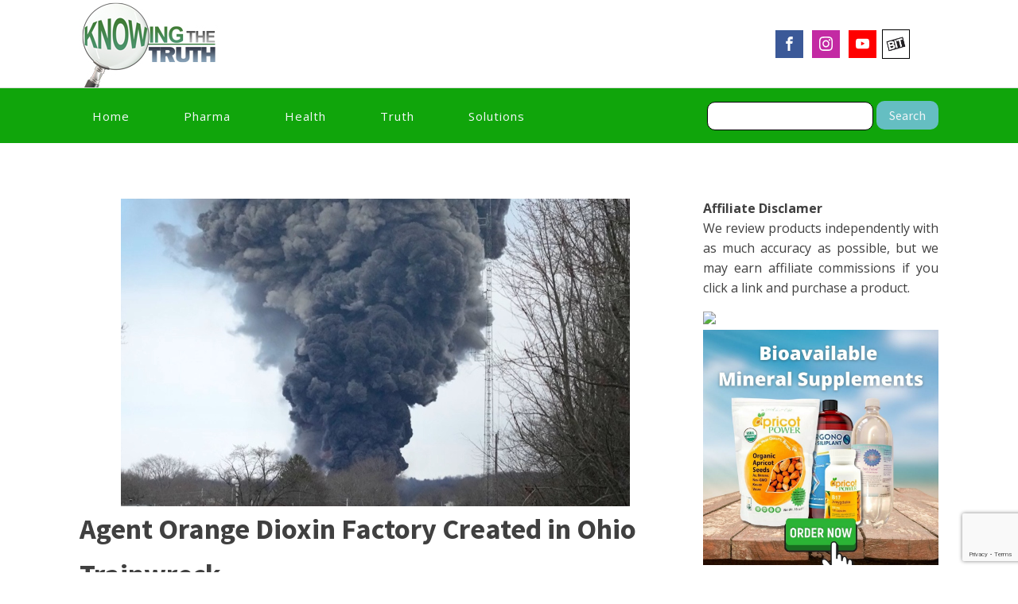

--- FILE ---
content_type: text/html; charset=UTF-8
request_url: https://www.knowingthetruth.com/agent-orange-dioxin-factory-activated-in-ohio/
body_size: 24587
content:
<!DOCTYPE html>
<html lang="en-US" >
<head>
<meta charset="UTF-8">
<meta name="viewport" content="width=device-width, initial-scale=1.0">
<!-- WP_HEAD() START -->
<title>Agent Orange Dioxin Factory Created in Ohio Trainwreck - Knowing The Truth</title>

			<script type='text/javascript' src='//ajax.googleapis.com/ajax/libs/webfont/1/webfont.js'></script>
			<script type="text/javascript">
			WebFont.load({
				google: {
					families: ["Open Sans:100,200,300,400,500,600,700,800,900","Source Sans Pro:100,200,300,400,500,600,700,800,900","Lora:100,200,300,400,500,600,700,800,900"]
				}
			});
			</script>
			<meta name='robots' content='max-image-preview:large' />
<link rel='dns-prefetch' href='//static.addtoany.com' />
<link rel="alternate" type="application/rss+xml" title="Knowing The Truth &raquo; Agent Orange Dioxin Factory Created in Ohio Trainwreck Comments Feed" href="https://www.knowingthetruth.com/agent-orange-dioxin-factory-activated-in-ohio/feed/" />
<link rel="alternate" title="oEmbed (JSON)" type="application/json+oembed" href="https://www.knowingthetruth.com/wp-json/oembed/1.0/embed?url=https%3A%2F%2Fwww.knowingthetruth.com%2Fagent-orange-dioxin-factory-activated-in-ohio%2F" />
<link rel="alternate" title="oEmbed (XML)" type="text/xml+oembed" href="https://www.knowingthetruth.com/wp-json/oembed/1.0/embed?url=https%3A%2F%2Fwww.knowingthetruth.com%2Fagent-orange-dioxin-factory-activated-in-ohio%2F&#038;format=xml" />
<style id='wp-img-auto-sizes-contain-inline-css' type='text/css'>
img:is([sizes=auto i],[sizes^="auto," i]){contain-intrinsic-size:3000px 1500px}
/*# sourceURL=wp-img-auto-sizes-contain-inline-css */
</style>
<style id='wp-block-library-inline-css' type='text/css'>
:root{--wp-block-synced-color:#7a00df;--wp-block-synced-color--rgb:122,0,223;--wp-bound-block-color:var(--wp-block-synced-color);--wp-editor-canvas-background:#ddd;--wp-admin-theme-color:#007cba;--wp-admin-theme-color--rgb:0,124,186;--wp-admin-theme-color-darker-10:#006ba1;--wp-admin-theme-color-darker-10--rgb:0,107,160.5;--wp-admin-theme-color-darker-20:#005a87;--wp-admin-theme-color-darker-20--rgb:0,90,135;--wp-admin-border-width-focus:2px}@media (min-resolution:192dpi){:root{--wp-admin-border-width-focus:1.5px}}.wp-element-button{cursor:pointer}:root .has-very-light-gray-background-color{background-color:#eee}:root .has-very-dark-gray-background-color{background-color:#313131}:root .has-very-light-gray-color{color:#eee}:root .has-very-dark-gray-color{color:#313131}:root .has-vivid-green-cyan-to-vivid-cyan-blue-gradient-background{background:linear-gradient(135deg,#00d084,#0693e3)}:root .has-purple-crush-gradient-background{background:linear-gradient(135deg,#34e2e4,#4721fb 50%,#ab1dfe)}:root .has-hazy-dawn-gradient-background{background:linear-gradient(135deg,#faaca8,#dad0ec)}:root .has-subdued-olive-gradient-background{background:linear-gradient(135deg,#fafae1,#67a671)}:root .has-atomic-cream-gradient-background{background:linear-gradient(135deg,#fdd79a,#004a59)}:root .has-nightshade-gradient-background{background:linear-gradient(135deg,#330968,#31cdcf)}:root .has-midnight-gradient-background{background:linear-gradient(135deg,#020381,#2874fc)}:root{--wp--preset--font-size--normal:16px;--wp--preset--font-size--huge:42px}.has-regular-font-size{font-size:1em}.has-larger-font-size{font-size:2.625em}.has-normal-font-size{font-size:var(--wp--preset--font-size--normal)}.has-huge-font-size{font-size:var(--wp--preset--font-size--huge)}.has-text-align-center{text-align:center}.has-text-align-left{text-align:left}.has-text-align-right{text-align:right}.has-fit-text{white-space:nowrap!important}#end-resizable-editor-section{display:none}.aligncenter{clear:both}.items-justified-left{justify-content:flex-start}.items-justified-center{justify-content:center}.items-justified-right{justify-content:flex-end}.items-justified-space-between{justify-content:space-between}.screen-reader-text{border:0;clip-path:inset(50%);height:1px;margin:-1px;overflow:hidden;padding:0;position:absolute;width:1px;word-wrap:normal!important}.screen-reader-text:focus{background-color:#ddd;clip-path:none;color:#444;display:block;font-size:1em;height:auto;left:5px;line-height:normal;padding:15px 23px 14px;text-decoration:none;top:5px;width:auto;z-index:100000}html :where(.has-border-color){border-style:solid}html :where([style*=border-top-color]){border-top-style:solid}html :where([style*=border-right-color]){border-right-style:solid}html :where([style*=border-bottom-color]){border-bottom-style:solid}html :where([style*=border-left-color]){border-left-style:solid}html :where([style*=border-width]){border-style:solid}html :where([style*=border-top-width]){border-top-style:solid}html :where([style*=border-right-width]){border-right-style:solid}html :where([style*=border-bottom-width]){border-bottom-style:solid}html :where([style*=border-left-width]){border-left-style:solid}html :where(img[class*=wp-image-]){height:auto;max-width:100%}:where(figure){margin:0 0 1em}html :where(.is-position-sticky){--wp-admin--admin-bar--position-offset:var(--wp-admin--admin-bar--height,0px)}@media screen and (max-width:600px){html :where(.is-position-sticky){--wp-admin--admin-bar--position-offset:0px}}

/*# sourceURL=wp-block-library-inline-css */
</style><style id='global-styles-inline-css' type='text/css'>
:root{--wp--preset--aspect-ratio--square: 1;--wp--preset--aspect-ratio--4-3: 4/3;--wp--preset--aspect-ratio--3-4: 3/4;--wp--preset--aspect-ratio--3-2: 3/2;--wp--preset--aspect-ratio--2-3: 2/3;--wp--preset--aspect-ratio--16-9: 16/9;--wp--preset--aspect-ratio--9-16: 9/16;--wp--preset--color--black: #000000;--wp--preset--color--cyan-bluish-gray: #abb8c3;--wp--preset--color--white: #ffffff;--wp--preset--color--pale-pink: #f78da7;--wp--preset--color--vivid-red: #cf2e2e;--wp--preset--color--luminous-vivid-orange: #ff6900;--wp--preset--color--luminous-vivid-amber: #fcb900;--wp--preset--color--light-green-cyan: #7bdcb5;--wp--preset--color--vivid-green-cyan: #00d084;--wp--preset--color--pale-cyan-blue: #8ed1fc;--wp--preset--color--vivid-cyan-blue: #0693e3;--wp--preset--color--vivid-purple: #9b51e0;--wp--preset--gradient--vivid-cyan-blue-to-vivid-purple: linear-gradient(135deg,rgb(6,147,227) 0%,rgb(155,81,224) 100%);--wp--preset--gradient--light-green-cyan-to-vivid-green-cyan: linear-gradient(135deg,rgb(122,220,180) 0%,rgb(0,208,130) 100%);--wp--preset--gradient--luminous-vivid-amber-to-luminous-vivid-orange: linear-gradient(135deg,rgb(252,185,0) 0%,rgb(255,105,0) 100%);--wp--preset--gradient--luminous-vivid-orange-to-vivid-red: linear-gradient(135deg,rgb(255,105,0) 0%,rgb(207,46,46) 100%);--wp--preset--gradient--very-light-gray-to-cyan-bluish-gray: linear-gradient(135deg,rgb(238,238,238) 0%,rgb(169,184,195) 100%);--wp--preset--gradient--cool-to-warm-spectrum: linear-gradient(135deg,rgb(74,234,220) 0%,rgb(151,120,209) 20%,rgb(207,42,186) 40%,rgb(238,44,130) 60%,rgb(251,105,98) 80%,rgb(254,248,76) 100%);--wp--preset--gradient--blush-light-purple: linear-gradient(135deg,rgb(255,206,236) 0%,rgb(152,150,240) 100%);--wp--preset--gradient--blush-bordeaux: linear-gradient(135deg,rgb(254,205,165) 0%,rgb(254,45,45) 50%,rgb(107,0,62) 100%);--wp--preset--gradient--luminous-dusk: linear-gradient(135deg,rgb(255,203,112) 0%,rgb(199,81,192) 50%,rgb(65,88,208) 100%);--wp--preset--gradient--pale-ocean: linear-gradient(135deg,rgb(255,245,203) 0%,rgb(182,227,212) 50%,rgb(51,167,181) 100%);--wp--preset--gradient--electric-grass: linear-gradient(135deg,rgb(202,248,128) 0%,rgb(113,206,126) 100%);--wp--preset--gradient--midnight: linear-gradient(135deg,rgb(2,3,129) 0%,rgb(40,116,252) 100%);--wp--preset--font-size--small: 13px;--wp--preset--font-size--medium: 20px;--wp--preset--font-size--large: 36px;--wp--preset--font-size--x-large: 42px;--wp--preset--spacing--20: 0.44rem;--wp--preset--spacing--30: 0.67rem;--wp--preset--spacing--40: 1rem;--wp--preset--spacing--50: 1.5rem;--wp--preset--spacing--60: 2.25rem;--wp--preset--spacing--70: 3.38rem;--wp--preset--spacing--80: 5.06rem;--wp--preset--shadow--natural: 6px 6px 9px rgba(0, 0, 0, 0.2);--wp--preset--shadow--deep: 12px 12px 50px rgba(0, 0, 0, 0.4);--wp--preset--shadow--sharp: 6px 6px 0px rgba(0, 0, 0, 0.2);--wp--preset--shadow--outlined: 6px 6px 0px -3px rgb(255, 255, 255), 6px 6px rgb(0, 0, 0);--wp--preset--shadow--crisp: 6px 6px 0px rgb(0, 0, 0);}:where(.is-layout-flex){gap: 0.5em;}:where(.is-layout-grid){gap: 0.5em;}body .is-layout-flex{display: flex;}.is-layout-flex{flex-wrap: wrap;align-items: center;}.is-layout-flex > :is(*, div){margin: 0;}body .is-layout-grid{display: grid;}.is-layout-grid > :is(*, div){margin: 0;}:where(.wp-block-columns.is-layout-flex){gap: 2em;}:where(.wp-block-columns.is-layout-grid){gap: 2em;}:where(.wp-block-post-template.is-layout-flex){gap: 1.25em;}:where(.wp-block-post-template.is-layout-grid){gap: 1.25em;}.has-black-color{color: var(--wp--preset--color--black) !important;}.has-cyan-bluish-gray-color{color: var(--wp--preset--color--cyan-bluish-gray) !important;}.has-white-color{color: var(--wp--preset--color--white) !important;}.has-pale-pink-color{color: var(--wp--preset--color--pale-pink) !important;}.has-vivid-red-color{color: var(--wp--preset--color--vivid-red) !important;}.has-luminous-vivid-orange-color{color: var(--wp--preset--color--luminous-vivid-orange) !important;}.has-luminous-vivid-amber-color{color: var(--wp--preset--color--luminous-vivid-amber) !important;}.has-light-green-cyan-color{color: var(--wp--preset--color--light-green-cyan) !important;}.has-vivid-green-cyan-color{color: var(--wp--preset--color--vivid-green-cyan) !important;}.has-pale-cyan-blue-color{color: var(--wp--preset--color--pale-cyan-blue) !important;}.has-vivid-cyan-blue-color{color: var(--wp--preset--color--vivid-cyan-blue) !important;}.has-vivid-purple-color{color: var(--wp--preset--color--vivid-purple) !important;}.has-black-background-color{background-color: var(--wp--preset--color--black) !important;}.has-cyan-bluish-gray-background-color{background-color: var(--wp--preset--color--cyan-bluish-gray) !important;}.has-white-background-color{background-color: var(--wp--preset--color--white) !important;}.has-pale-pink-background-color{background-color: var(--wp--preset--color--pale-pink) !important;}.has-vivid-red-background-color{background-color: var(--wp--preset--color--vivid-red) !important;}.has-luminous-vivid-orange-background-color{background-color: var(--wp--preset--color--luminous-vivid-orange) !important;}.has-luminous-vivid-amber-background-color{background-color: var(--wp--preset--color--luminous-vivid-amber) !important;}.has-light-green-cyan-background-color{background-color: var(--wp--preset--color--light-green-cyan) !important;}.has-vivid-green-cyan-background-color{background-color: var(--wp--preset--color--vivid-green-cyan) !important;}.has-pale-cyan-blue-background-color{background-color: var(--wp--preset--color--pale-cyan-blue) !important;}.has-vivid-cyan-blue-background-color{background-color: var(--wp--preset--color--vivid-cyan-blue) !important;}.has-vivid-purple-background-color{background-color: var(--wp--preset--color--vivid-purple) !important;}.has-black-border-color{border-color: var(--wp--preset--color--black) !important;}.has-cyan-bluish-gray-border-color{border-color: var(--wp--preset--color--cyan-bluish-gray) !important;}.has-white-border-color{border-color: var(--wp--preset--color--white) !important;}.has-pale-pink-border-color{border-color: var(--wp--preset--color--pale-pink) !important;}.has-vivid-red-border-color{border-color: var(--wp--preset--color--vivid-red) !important;}.has-luminous-vivid-orange-border-color{border-color: var(--wp--preset--color--luminous-vivid-orange) !important;}.has-luminous-vivid-amber-border-color{border-color: var(--wp--preset--color--luminous-vivid-amber) !important;}.has-light-green-cyan-border-color{border-color: var(--wp--preset--color--light-green-cyan) !important;}.has-vivid-green-cyan-border-color{border-color: var(--wp--preset--color--vivid-green-cyan) !important;}.has-pale-cyan-blue-border-color{border-color: var(--wp--preset--color--pale-cyan-blue) !important;}.has-vivid-cyan-blue-border-color{border-color: var(--wp--preset--color--vivid-cyan-blue) !important;}.has-vivid-purple-border-color{border-color: var(--wp--preset--color--vivid-purple) !important;}.has-vivid-cyan-blue-to-vivid-purple-gradient-background{background: var(--wp--preset--gradient--vivid-cyan-blue-to-vivid-purple) !important;}.has-light-green-cyan-to-vivid-green-cyan-gradient-background{background: var(--wp--preset--gradient--light-green-cyan-to-vivid-green-cyan) !important;}.has-luminous-vivid-amber-to-luminous-vivid-orange-gradient-background{background: var(--wp--preset--gradient--luminous-vivid-amber-to-luminous-vivid-orange) !important;}.has-luminous-vivid-orange-to-vivid-red-gradient-background{background: var(--wp--preset--gradient--luminous-vivid-orange-to-vivid-red) !important;}.has-very-light-gray-to-cyan-bluish-gray-gradient-background{background: var(--wp--preset--gradient--very-light-gray-to-cyan-bluish-gray) !important;}.has-cool-to-warm-spectrum-gradient-background{background: var(--wp--preset--gradient--cool-to-warm-spectrum) !important;}.has-blush-light-purple-gradient-background{background: var(--wp--preset--gradient--blush-light-purple) !important;}.has-blush-bordeaux-gradient-background{background: var(--wp--preset--gradient--blush-bordeaux) !important;}.has-luminous-dusk-gradient-background{background: var(--wp--preset--gradient--luminous-dusk) !important;}.has-pale-ocean-gradient-background{background: var(--wp--preset--gradient--pale-ocean) !important;}.has-electric-grass-gradient-background{background: var(--wp--preset--gradient--electric-grass) !important;}.has-midnight-gradient-background{background: var(--wp--preset--gradient--midnight) !important;}.has-small-font-size{font-size: var(--wp--preset--font-size--small) !important;}.has-medium-font-size{font-size: var(--wp--preset--font-size--medium) !important;}.has-large-font-size{font-size: var(--wp--preset--font-size--large) !important;}.has-x-large-font-size{font-size: var(--wp--preset--font-size--x-large) !important;}
/*# sourceURL=global-styles-inline-css */
</style>

<style id='classic-theme-styles-inline-css' type='text/css'>
/*! This file is auto-generated */
.wp-block-button__link{color:#fff;background-color:#32373c;border-radius:9999px;box-shadow:none;text-decoration:none;padding:calc(.667em + 2px) calc(1.333em + 2px);font-size:1.125em}.wp-block-file__button{background:#32373c;color:#fff;text-decoration:none}
/*# sourceURL=/wp-includes/css/classic-themes.min.css */
</style>
<link rel='stylesheet' id='contact-form-7-css' href='https://www.knowingthetruth.com/wp-content/plugins/contact-form-7/includes/css/styles.css?ver=6.1' type='text/css' media='all' />
<link rel='stylesheet' id='oxygen-css' href='https://www.knowingthetruth.com/wp-content/plugins/oxygen/component-framework/oxygen.css?ver=4.9.1' type='text/css' media='all' />
<link rel='stylesheet' id='xagio_icons-css' href='https://www.knowingthetruth.com/wp-content/plugins/xagio-seo/assets/css/icons.css?ver=7.0.0.31' type='text/css' media='all' />
<link rel='stylesheet' id='xagio_review_widget_form-css' href='https://www.knowingthetruth.com/wp-content/plugins/xagio-seo/modules/reviews/review_widget_form.css?ver=7.0.0.31' type='text/css' media='all' />
<link rel='stylesheet' id='xagio_review_widget_display-css' href='https://www.knowingthetruth.com/wp-content/plugins/xagio-seo/modules/reviews/review_widget_display.css?ver=7.0.0.31' type='text/css' media='all' />
<style id='xagio_review_widget_display-inline-css' type='text/css'>

    .rw-display .review-widget {
        
        
        
        
    }

    .rw-display .review-widget-button {
        
        
    }

    .rw-display .review-widget-label, .review-widget-title > h2 {
        
    }

    .rw-display .review-widget-label {
        
    }

    .rw-display .review-widget-title > h2 {
        
    }

    .rw-display .review-widget-text {
        
    }

    .rw-display .review-widget-stars-ratings-sum {
        
        
    }

    .rw-display .review-widget-stars-ratings-info {
        
        
    }

    .rw-display .review-widget-input {
        
        
        
        
    }

    .rw-display .review-widget-stars i {
        
        
    }

    

    

    

    

    

    

/*# sourceURL=xagio_review_widget_display-inline-css */
</style>
<link rel='stylesheet' id='wp_review-style-css' href='https://www.knowingthetruth.com/wp-content/plugins/wp-review/public/css/wp-review.css?ver=5.3.5' type='text/css' media='all' />
<link rel='stylesheet' id='addtoany-css' href='https://www.knowingthetruth.com/wp-content/plugins/add-to-any/addtoany.min.css?ver=1.16' type='text/css' media='all' />
<style id='addtoany-inline-css' type='text/css'>
@media screen and (min-width:981px){
.a2a_floating_style.a2a_default_style{display:none;}
}
/*# sourceURL=addtoany-inline-css */
</style>
<script type="text/javascript" src="https://www.knowingthetruth.com/wp-includes/js/jquery/jquery.min.js?ver=3.7.1" id="jquery-core-js"></script>
<script type="text/javascript" src="https://www.knowingthetruth.com/wp-includes/js/jquery/jquery-migrate.min.js?ver=3.4.1" id="jquery-migrate-js"></script>
<script type="text/javascript" id="addtoany-core-js-before">
/* <![CDATA[ */
window.a2a_config=window.a2a_config||{};a2a_config.callbacks=[];a2a_config.overlays=[];a2a_config.templates={};

//# sourceURL=addtoany-core-js-before
/* ]]> */
</script>
<script type="text/javascript" defer src="https://static.addtoany.com/menu/page.js" id="addtoany-core-js"></script>
<script type="text/javascript" defer src="https://www.knowingthetruth.com/wp-content/plugins/add-to-any/addtoany.min.js?ver=1.1" id="addtoany-jquery-js"></script>
<link rel="https://api.w.org/" href="https://www.knowingthetruth.com/wp-json/" /><link rel="alternate" title="JSON" type="application/json" href="https://www.knowingthetruth.com/wp-json/wp/v2/posts/5436" /><link rel="EditURI" type="application/rsd+xml" title="RSD" href="https://www.knowingthetruth.com/xmlrpc.php?rsd" />
<meta name="generator" content="WordPress 6.9" />
<link rel="canonical" href="https://www.knowingthetruth.com/agent-orange-dioxin-factory-activated-in-ohio/" />
<link rel='shortlink' href='https://www.knowingthetruth.com/?p=5436' />
<script type="text/javascript">!function(e,t){(e=t.createElement("script")).src="https://cdn.convertbox.com/convertbox/js/embed.js",e.id="app-convertbox-script",e.async=true,e.dataset.uuid="e8fb9bc0-ee10-40b9-b2dd-a81bf7fc2d99",document.getElementsByTagName("head")[0].appendChild(e)}(window,document);</script>
<script>var cb_wp=cb_wp || {};cb_wp.is_user_logged_in=false;cb_wp.post_data={"id":5436,"tags":[],"post_type":"post","cats":[6]};</script>
<!-- xagio – Open Graph -->
<meta property="og:locale" content="en_US" />
<meta property="og:type" content="article" />
<meta property="og:url" content="https://www.knowingthetruth.com/agent-orange-dioxin-factory-activated-in-ohio/" />
<meta property="og:site_name" content="Knowing The Truth" />
<meta property="og:title" content="" />
<meta property="og:description" content="" />
<meta property="og:image" content="https://www.knowingthetruth.com/wp-content/uploads/2023/03/east-palestine.jpg" />
<meta name="twitter:card" content="summary" />
<meta name="twitter:title" content="" />
<meta name="twitter:description" content="" />
<meta name="twitter:image" content="https://www.knowingthetruth.com/wp-content/uploads/2023/03/east-palestine.jpg" />
<!-- xagio – Open Graph -->


<!-- Example -->
<html lang="en">
<head>
<!-- Facebook Pixel Code -->
<script>
!function(f,b,e,v,n,t,s){if(f.fbq)return;n=f.fbq=function(){n.callMethod?
n.callMethod.apply(n,arguments):n.queue.push(arguments)};if(!f._fbq)f._fbq=n;
n.push=n;n.loaded=!0;n.version='2.0';n.queue=[];t=b.createElement(e);t.async=!0;
t.src=v;s=b.getElementsByTagName(e)[0];s.parentNode.insertBefore(t,s)}(window,
document,'script','https://connect.facebook.net/en_US/fbevents.js');
fbq('init', '1427093264254470');
fbq('track', 'PageView');
</script>
<noscript><img height="1" width="1" style="display:none"
src="https://www.facebook.com/tr?id=1427093264254470&ev=PageView&noscript=1"
/></noscript>
<!-- DO NOT MODIFY -->
<!-- End Facebook Pixel Code -->
<!-- Google Tag Manager -->
<script>(function(w,d,s,l,i){w[l]=w[l]||[];w[l].push({'gtm.start':
new Date().getTime(),event:'gtm.js'});var f=d.getElementsByTagName(s)[0],
j=d.createElement(s),dl=l!='dataLayer'?'&l='+l:'';j.async=true;j.src=
'https://www.googletagmanager.com/gtm.js?id='+i+dl;f.parentNode.insertBefore(j,f);
})(window,document,'script','dataLayer','GTM-NVT5XCT');</script>
<!-- End Google Tag Manager -->
</head>
<script>
  fbq('track', 'ViewContent');
</script>
<meta name="google-site-verification" content="afm9Ogia4younCvDwUo5Mn7eNut5DPjY29pHhEbx05M" />

<!-- Strategic Analytics Tag Manager -->
<script type="text/javascript">
var _mtm = window._mtm = window._mtm || [];
_mtm.push({"mtm.startTime": (new Date().getTime()), "event": "mtm.Start"});
var d=document, g=d.createElement("script"), s=d.getElementsByTagName("script")[0];
g.type="text/javascript"; g.async=true; g.src="https://track.stratanalytics.com/js/container_CtJyc2UI.js"; s.parentNode.insertBefore(g,s);
</script>
<!-- End Strategic Analytics Tag Manager -->
                
                <link rel="icon" href="https://www.knowingthetruth.com/wp-content/uploads/2016/11/cropped-Knowing-The-Truth-Retina-1-32x32.jpg" sizes="32x32" />
<link rel="icon" href="https://www.knowingthetruth.com/wp-content/uploads/2016/11/cropped-Knowing-The-Truth-Retina-1-192x192.jpg" sizes="192x192" />
<link rel="apple-touch-icon" href="https://www.knowingthetruth.com/wp-content/uploads/2016/11/cropped-Knowing-The-Truth-Retina-1-180x180.jpg" />
<meta name="msapplication-TileImage" content="https://www.knowingthetruth.com/wp-content/uploads/2016/11/cropped-Knowing-The-Truth-Retina-1-270x270.jpg" />
		<style type="text/css" id="wp-custom-css">
			img.alignright { float: right; margin: 0 0 2em 2em; }
img.alignleft { float: left; margin: 0 2em 2em 0; }
img.aligncenter { display: block; margin-left: auto; margin-right: auto; }
.alignright { float: right; }
.alignleft { float: left; }
.aligncenter { display: block; margin-left: auto; margin-right: auto; }

@media only screen and (max-width: 600px) {

	img.alignleft,
	.alignleft,
	img.alignright,
	.alignright {
		float: none;
		margin-right: 0;
	}

}		</style>
		<link rel='stylesheet' id='oxygen-cache-4055-css' href='//www.knowingthetruth.com/wp-content/uploads/oxygen/css/4055.css?cache=1675511546&#038;ver=6.9' type='text/css' media='all' />
<link rel='stylesheet' id='oxygen-cache-6-css' href='//www.knowingthetruth.com/wp-content/uploads/oxygen/css/6.css?cache=1675511547&#038;ver=6.9' type='text/css' media='all' />
<link rel='stylesheet' id='oxygen-cache-4024-css' href='//www.knowingthetruth.com/wp-content/uploads/oxygen/css/4024.css?cache=1675511546&#038;ver=6.9' type='text/css' media='all' />
<link rel='stylesheet' id='oxygen-universal-styles-css' href='//www.knowingthetruth.com/wp-content/uploads/oxygen/css/universal.css?cache=1675511546&#038;ver=6.9' type='text/css' media='all' />
<!-- END OF WP_HEAD() -->
</head>
<body class="wp-singular post-template-default single single-post postid-5436 single-format-standard wp-theme-oxygen-is-not-a-theme  wp-embed-responsive oxygen-body" >
<div id="fb-root"></div>
<script>(function(d, s, id) {
  var js, fjs = d.getElementsByTagName(s)[0];
  if (d.getElementById(id)) return;
  js = d.createElement(s); js.id = id;
  js.src = "//connect.facebook.net/en_US/sdk.js#xfbml=1&version=v2.10";
  fjs.parentNode.insertBefore(js, fjs);
}(document, 'script', 'facebook-jssdk'));</script>
<!-- Google Tag Manager (noscript) -->
<noscript><iframe src="https://www.googletagmanager.com/ns.html?id=GTM-NVT5XCT"
height="0" width="0" style="display:none;visibility:hidden"></iframe></noscript>
<!-- End Google Tag Manager (noscript) -->








						<header id="_header-96-6" class="oxy-header-wrapper oxy-overlay-header oxy-header" ><div id="_header_row-97-6" class="oxy-header-row" ><div class="oxy-header-container"><div id="_header_left-98-6" class="oxy-header-left" ><a id="link-99-6" class="ct-link atomic-logo" href="/"   ><img  id="image-100-6" alt="" src="https://knowingthetruth.com/wp-content/uploads/2016/11/Knowing-The-Truth-logo.jpg" class="ct-image"/></a><div id="code_block-1718-6" class="ct-code-block" ><!-- Customerly Integration Code -->
<script>
    window.customerlySettings = {
        app_id: "e5110f82"
    };
    !function(){function e(){var e=t.createElement("script");
    e.type="text/javascript",e.async=!0,
    e.src="https://widget.customerly.io/widget/e5110f82";
    var r=t.getElementsByTagName("script")[0];r.parentNode.insertBefore(e,r)}
    var r=window,t=document,n=function(){n.c(arguments)};
    r.customerly_queue=[],n.c=function(e){r.customerly_queue.push(e)},
    r.customerly=n,r.attachEvent?r.attachEvent("onload",e):r.addEventListener("load",e,!1)}();
</script>

<script>
    window.customerlySettings = {        
       
        // Set the widget position
        widget_position: 'left',
        
        // Shows the widget when the user has conversations
        show_with_conversation: true,
    
        // Hide the screenshot button
        screenshot_available: false,
    
        // Hide the attachments button
        attachments_available: false,
    
    }
</script>

<!-- Facebook Pixel Code -->
<script>
!function(f,b,e,v,n,t,s){if(f.fbq)return;n=f.fbq=function(){n.callMethod?
n.callMethod.apply(n,arguments):n.queue.push(arguments)};if(!f._fbq)f._fbq=n;
n.push=n;n.loaded=!0;n.version='2.0';n.queue=[];t=b.createElement(e);t.async=!0;
t.src=v;s=b.getElementsByTagName(e)[0];s.parentNode.insertBefore(t,s)}(window,
document,'script','https://connect.facebook.net/en_US/fbevents.js');
fbq('init', '1427093264254470');
fbq('track', 'PageView');
</script>
<noscript><img height="1" width="1" style="display:none"
src="https://www.facebook.com/tr?id=1427093264254470&ev=PageView&noscript=1"
/></noscript>
<!-- DO NOT MODIFY -->
<!-- End Facebook Pixel Code -->
  
  
<!-- Google Tag Manager -->
<script>(function(w,d,s,l,i){w[l]=w[l]||[];w[l].push({'gtm.start':
new Date().getTime(),event:'gtm.js'});var f=d.getElementsByTagName(s)[0],
j=d.createElement(s),dl=l!='dataLayer'?'&l='+l:'';j.async=true;j.src=
'https://www.googletagmanager.com/gtm.js?id='+i+dl;f.parentNode.insertBefore(j,f);
})(window,document,'script','dataLayer','GTM-NVT5XCT');</script>
<!-- End Google Tag Manager -->

<script>
  fbq('track', 'ViewContent');
</script>
  
<meta name="google-site-verification" content="afm9Ogia4younCvDwUo5Mn7eNut5DPjY29pHhEbx05M" />
  
 <div id="fb-root"></div>
<script>(function(d, s, id) {
  var js, fjs = d.getElementsByTagName(s)[0];
  if (d.getElementById(id)) return;
  js = d.createElement(s); js.id = id;
  js.src = "//connect.facebook.net/en_US/sdk.js#xfbml=1&version=v2.10";
  fjs.parentNode.insertBefore(js, fjs);
}(document, 'script', 'facebook-jssdk'));</script>

<!-- Google Tag Manager (noscript) -->
<noscript><iframe src="https://www.googletagmanager.com/ns.html?id=GTM-NVT5XCT"
height="0" width="0" style="display:none;visibility:hidden"></iframe></noscript>
<!-- End Google Tag Manager (noscript) -->

<!-- Global site tag (gtag.js) - Google Analytics -->
<script async src="https://www.googletagmanager.com/gtag/js?id=UA-104115829-3"></script>
<script>
  window.dataLayer = window.dataLayer || [];
  function gtag(){dataLayer.push(arguments);}
  gtag('js', new Date());

  gtag('config', 'UA-104115829-3');
</script>
  
<script>
   window.t202Settings={
     t202C1:document.title
   };
</script>
  
<script>
	var _202Src = "//www.healthorganics.com/t/tracking202/static/landing.php?lpip=429";
	var _202LpUrl = escape(document.location.href);
	var _202Ref = escape(document.referrer);
	var _202UrlVars = window.location.search.substring(1);
	_202Src = _202Src+"&referer="+_202Ref
	_202Src = _202Src+"&t202LpUrl="+_202LpUrl
	if(_202UrlVars){
	    _202Src = _202Src+"&"+_202UrlVars;
	}
	(function() {var _p202 = document.createElement("script"); _p202.type = "text/javascript"; _p202.async = true; _p202.src = _202Src; var s = document.getElementsByTagName("script")[0]; s.parentNode.insertBefore(_p202, s);})();
	</script> 
  
<script type="text/javascript" src="//analytics.aweber.com/js/awt_analytics.js?id=7t_b"></script>

 
                
                </div></div><div id="_header_center-101-6" class="oxy-header-center" ></div><div id="_header_right-102-6" class="oxy-header-right" ><div id="div_block-103-6" class="ct-div-block" ><div id="div_block-104-6" class="ct-div-block atomic-header-9-wrapper" ><div id="_social_icons-133-6" class="oxy-social-icons" ><a href='https://www.facebook.com/KnowingTheTruthNow/' target='_blank' class='oxy-social-icons-facebook'><svg><title>Visit our Facebook</title><use xlink:href='#oxy-social-icons-icon-facebook'></use></svg></a><a href='https://www.instagram.com/KnowingTheTruthNow/' target='_blank' class='oxy-social-icons-instagram'><svg><title>Visit our Instagram</title><use xlink:href='#oxy-social-icons-icon-instagram'></use></svg></a><a href='https://www.youtube.com/c/KnowingTheTruth?sub_confirmation=1' target='_blank' class='oxy-social-icons-youtube'><svg><title>Visit our YouTube channel</title><use xlink:href='#oxy-social-icons-icon-youtube'></use></svg></a></div><a id="link-1728-6" class="ct-link" href="https://www.bitchute.com/channel/CL6NVTZ5Q3Yv/" target="_blank"  ><img  id="image-1727-6" alt="Bitchute Channel" src="https://www.knowingthetruth.com/wp-content/uploads/2021/10/bitchute-bit.png" class="ct-image"/></a></div></div></div></div></div><div id="_header_row-113-6" class="oxy-header-row" ><div class="oxy-header-container"><div id="_header_left-114-6" class="oxy-header-left" ><nav id="_nav_menu-115-6" class="oxy-nav-menu oxy-nav-menu-dropdowns oxy-nav-menu-dropdown-arrow" ><div class='oxy-menu-toggle'><div class='oxy-nav-menu-hamburger-wrap'><div class='oxy-nav-menu-hamburger'><div class='oxy-nav-menu-hamburger-line'></div><div class='oxy-nav-menu-hamburger-line'></div><div class='oxy-nav-menu-hamburger-line'></div></div></div></div><div class="menu-main-menu-container"><ul id="menu-main-menu" class="oxy-nav-menu-list"><li id="menu-item-4339" class="menu-item menu-item-type-custom menu-item-object-custom menu-item-home menu-item-4339"><a href="https://www.knowingthetruth.com/">Home</a></li>
<li id="menu-item-4007" class="menu-item menu-item-type-taxonomy menu-item-object-category menu-item-4007"><a href="https://www.knowingthetruth.com/category/pharma/">Pharma</a></li>
<li id="menu-item-4008" class="menu-item menu-item-type-taxonomy menu-item-object-category menu-item-4008"><a href="https://www.knowingthetruth.com/category/anti-aging/">Health</a></li>
<li id="menu-item-4009" class="menu-item menu-item-type-taxonomy menu-item-object-category current-post-ancestor current-menu-parent current-post-parent menu-item-4009"><a href="https://www.knowingthetruth.com/category/truth/">Truth</a></li>
<li id="menu-item-4988" class="menu-item menu-item-type-taxonomy menu-item-object-category menu-item-4988"><a href="https://www.knowingthetruth.com/category/solutions/">Solutions</a></li>
</ul></div></nav></div><div id="_header_center-116-6" class="oxy-header-center" ></div><div id="_header_right-117-6" class="oxy-header-right" >
                <div id="_search_form-1720-6" class="oxy-search-form" >
                <form role="search" method="get" id="searchform" class="searchform" action="https://www.knowingthetruth.com/">
				<div>
					<label class="screen-reader-text" for="s">Search for:</label>
					<input type="text" value="" name="s" id="s" />
					<input type="submit" id="searchsubmit" value="Search" />
				</div>
			</form>                </div>
        
        </div></div></div></header>
		<section id="section-68-4024" class=" ct-section" ><div class="ct-section-inner-wrap"><div id="new_columns-152-4024" class="ct-new-columns" ><div id="div_block-153-4024" class="ct-div-block" ><img  id="image-151-4024" alt="" src="https://www.knowingthetruth.com/wp-content/uploads/2023/03/east-palestine.jpg" class="ct-image"/><h1 id="headline-63-4024" class="ct-headline"><span id="span-64-4024" class="ct-span" >Agent Orange Dioxin Factory Created in Ohio Trainwreck</span></h1><div id="div_block-76-4024" class="ct-div-block" ><div id="text_block-146-4024" class="ct-text-block" ><b>CATEGORIES:</b><br></div><div id="text_block-77-4024" class="ct-text-block" ><span id="span-78-4024" class="ct-span" ><a href="https://www.knowingthetruth.com/category/truth/" rel="tag">Truth</a></span></div><div id="text_block-80-4024" class="ct-text-block" ><span id="span-81-4024" class="ct-span" ></span></div></div><div id="text_block-222-4024" class="ct-text-block" ><span id="span-223-4024" class="ct-span oxy-stock-content-styles" ><script type="text/javascript" src="https://op-leads-assets.s3.amazonaws.com/assets/js/leads.js" data-optimize-leads-uid="Zr5zmN1R2N1e" async></script><p>I just listened to a NYTimes "the daily" episode on the East Palestine toxic train derailment mostly out of curiousity about what they would and would not cover. Suffice it to say this was a "<a href="https://www.nytimes.com/2023/03/06/podcasts/the-daily/derailed-train-east-palestine-ohio-toxic-chemicals.html?action=click&amp;module=audio-series-bar&amp;region=header&amp;pgtype=Article" target="_blank" rel="" data-mce-href="https://www.nytimes.com/2023/03/06/podcasts/the-daily/derailed-train-east-palestine-ohio-toxic-chemicals.html?action=click&amp;module=audio-series-bar&amp;region=header&amp;pgtype=Article">puff piece</a>".</p>
<p>Why a "puff piece"? Nearly a half hour of audio with so called experts and not a single mention of dioxins!</p>
<p>We'll get back to that but first some background on this story in case you may somehow have not heard.</p>
<p>On February 3rd a Southern train derailed after an apparent bearing failure caused an axle fire which was somehow unnoticed for some 30+ miles during which numerous sensors that should have notified the conductors simply failed.</p>
<p>What followed this is the worst part of the story.</p>
<p>Many train cars loaded with toxic chemicals were dumped into a pit and ignited in an UNCONTROLLED burn.</p>
<p>It has been reported that there were many cars loaded with toxic vinyl chloride monomer (as a compressed gas) as well as other cars loaded with polyvinyl chloride pellets (solid).</p>
<p>Mainstream media sources including the puff piece from the NYTimes mentioned call the burn a "controlled burn" but a "controlled burn" by definition controls the amount of fuel and oxygen and regulates the temperature. This was clearly an open pit "uncontrolled burn" regardless what the lying media is saying.</p>
<p>Are these vinyl chloride and PVC chemicals actually what was on the train?</p>
<p>At this point we can only speculate that there were toxic chemicals but without a manifest from the train and without real chemical analysis of the toxic burn that followed we won't know for sure.</p>
<p>What we do know is that it has been reported that over 40,000 animals downwind of the burn site have died including both animal pets and farm animals. We can also be sure that if there were indeed cars full of vinyl chloride monomer and polyvinyl chloride pellets burned together would potentially have created the worst dioxin release in the history of chemical spills.</p>
<p>From TheCoolDown.com:</p>
<blockquote>
<p>It has been a month since the Feb. 3 derailment of a Norfolk Southern train carrying toxic chemicals in East Palestine, Ohio. Since then, over 43,000 aquatic animals have died in and around East Palestine, according to the Ohio Department of Natural Resources (ODNR).</p>
<p>The derailment killed an estimated 38,222 minnows and around 5,550 other small fish, crayfish, amphibians, and macroinvertebrates. ODNR’s research claims that these animals died immediately, meaning animals in the affected streams are not still suffering from the incident.</p>
</blockquote>
<p>In the puff pieces that the dinosaur media still reports they discuss the (clearly captured) EPA and local authorities testing the water and air and say everything is fine. What they don't tell you is that they intentionally only test for VOC and other general tests but avoid testing for dioxins.</p>
<p>From ZeroHedge.com :</p>
<blockquote>
<p>During last night's public meeting, about 200 residents showed up in the high school auditorium. Frustration quickly erupted when EPA regional administrator Debra Shore told residents:</p>
<p>"EPA monitors have not detected any volatile organic compounds above levels of health concerns in the community that are attributable to the train derailment."</p>
<p>The situation worsened when Norfolk Southern CEO Alan Shaw was a no-show again to the public meeting. Instead, Darrell Wilson, an official with Norfolk Southern, attended the meeting. He told concerned residents:</p>
<p>"We're ready to start tomorrow morning at 6 a.m. … That is not our decision to make. We are no longer in control of the site.</p>
<p>"We're going to do the right thing. We're going to do the right thing. We're going to clean up the site. We're going to clean up the site."</p>
<p>While Wilson was speaking, a woman in the crowd yelled:</p>
<p>"You should have done it right the first time."</p>
</blockquote>
<p>When authorities insist there is no difference between the general term VOC (volatile organic carbons) regardless of what chemical produces the VOC and are only testing for VOC and not doing important dioxin testing of water and soils in the area you can be sure they are lying.</p>
<p>The huge plume of black smoke seen during this burn is proof that it was not a clean burn. The black represents all the noxious chemical compounds formed during the burn, among those are the horribly toxic dioxin chemicals.</p>
<p>[iframe  style="border: none;" src="https://www.bitchute.com/embed/AVfrd8YIZhwc/" width="640" height="360" frameborder="0" scrolling="no" data-mce-src="https://www.bitchute.com/embed/AVfrd8YIZhwc/" data-mce-style="border: none;" /]</p>
<p>Why not do the proper testing right away? What could they possibly want to hide when so many animals have already perished from this disaster?</p>
<p>If they test for dioxins right away and show their presence then they most likely will have to evacuate an entire city of East Palestine and potentially other surrounding areas.</p>
<p>Do they really think that if they don't do these tests they will get away with this? I guess the answer to this is how deep the corruption goes in America right now...</p>
<p>Dioxins are a group of toxins which are called "Persistent Bio-accumulative Toxins" (PBT) which literally are the most persistent toxins known to man. By "persistent" it means they literally last at least thousands of years and require incineration above 2000 degrees centigrade to eliminate about 99% of them. They are called "bio-accumulative" because they are carried up the food chain making humans at incredible risk of safety in our food supply as being on top of the food chain.</p>
<p>The problem with this particular disaster is that not only is it likely a dioxin nightmare (we won't know the extent until independent sample testing is completed) but this site likely has dozens or potentially hundreds of other toxic materials that were released during this negligent open burn.</p>
<p>There has apparently been no actual disclosure about which chemicals were actually in the cars so mixing all these unknowns is likely going to result in multi-generational exposure on these farms and natural landscapes.</p>
<p>Dioxin compounds accumulate and are carried largely in fatty compounds so their contamination is often spread in animal products such as meat and dairy products.</p>
<p>2378TCDD is the most toxic dioxin compound known and is the same dioxin used as a biological warfare agent called Agent Orange, known for it's deforestation effects in Vietnam as well as catastrophic diseases and birth defects in the soldiers and Vietnamese who were exposed to it. These are the worst and most persistent toxins known to man.</p>
<p>These compounds are produced when chlorine molecules are burned. Vinyl chloride monomer (an industrial chemical) should never be burned in an open pit. To top it off they added pellets of polyvinyl chloride (PVC) which is a more stable substance but still a chlorine compound thus would produce even more dioxins when burned in such a negligent manner.</p>
<p>With the blatant disregard of human an animal health the biggest question is whether this was actually an act of sabotage designed to pollute the area and/or part of a larger overall depopulation agenda.</p>
<p>Since I'm in the speculative area already could this be part of a further agenda to weaken America by hitting the heartland, known Amish farming communities in order to further weaken our food supply.</p>
<p>Of course the real question is how could this administration allow this to happen?</p>
<p>The transportation secretary is clearly out to lunch and not doing his job. Meanwhile Biden is dancing around in Ukraine delivering them the next pile of billions of dollars crippling our military and leading us closer and closer to a fiscal collapse.</p>
<p>Back to Ohio some of us would just like to see some real action.</p>
<p>Dioxin testing is not cheap and easy. Estimates are that each soil sample test would cost upwards of $1000 and that would just be for ONE match such as 2378 TCDD. This of course could be a good marker and a decent place to start.</p>
<p>Independent testing is already underway but it does take time to get these results. It sure would be nice if the EPA would actually get out of bed and do some real testing and be transparent with the results.</p>
<p>A report from the DailyMail says that 8 chemicals were found in the area where they tested including acrolein. It doesn't mention anything about whether they tested for dioxins and keep in mind these are some of the most expensive tests to conduct and if the Texas A&amp;M team who did the research is not hiding anything they should have said they tested for dioxin and found normal low levels:</p>
<blockquote>
<p>Acrolein was calculated to be the biggest concern for residents, the Texas A&amp;M and Carnegie Mellon University researchers found, according to CNN.</p>
<p>According to the Centers for Disease Control &amp; Prevention, acrolein is either a clear, colorless gas or a pale yellow, strong-smelling liquid.</p>
<p>It evaporates easily at normal temperatures, producing toxic concentrations.</p>
<p>It is poisonous no matter what the exposure route is. It causes inflammation and irritation of the skin, respiratory tract and mucus membranes.</p>
<p>After it is inhaled, it can cause delayed pulmonary edema — excess fluid in the lungs.</p>
<p>This can lead to coughs, chest pain and fatigue.</p>
<p>It is formed when fossil fuels are burnt and is also a by-product of fires.</p>
<p>The other eight chemicals found to be at higher than normal average concentrations are: benzene, vinyl chloride, butadiene, naphthalene, o-Xylene, trichloroethylene, trichloroethane and butadiene.</p>
</blockquote>
<p>Is this avoidance of the type of science that could clarify what's going on intentional in order to avoid liability and due to corruption that runs deep in our current administration? And what about the ownership of the railroad company being largely Blackrock and other hedge-funds which may have deeply corrupt ties to authorities overseeing this incident?</p>
<p>From The Guardian:</p>
<blockquote>
<p>It is well documented that burning chlorinated chemicals like vinyl chloride will generate dioxins. “Dioxin” is the name given to a group of persistent, very toxic chemicals that share similar chemical structures. The most toxic form of dioxin is 2,3,7,8-tetrachlorodibenzo-p-dioxin or TCDD. TCDD is more commonly recognized as the toxic contaminant found in Agent Orange and at Love Canal, New York and Times Beach, Missouri, both sites of two of the most tragic environmental catastrophes in US history.</p>
<p>Dioxin is not deliberately manufactured. It is the unintended byproduct of industrial processes that use or burn chlorine. It is also produced when chemicals such as vinyl chloride are burned such as occurred in East Palestine.</p>
<p>The organization I work for, the Center for Health, Environment &amp; Justice, has worked with communities affected by dioxins for over 40 years. We have seen the impact of exposure to dioxins in communities from Love Canal and Times Beach to Pensacola, Florida. And now, we are asking, why isn’t EPA testing for dioxins in East Palestine, Ohio? Are dioxins present in the soil downwind from the site of the accident?</p>
<p>At a townhall meeting in East Palestine last week, people talked about what it was like when the black cloud reached their property. One person who lived 15 miles away described burned ash material from the fire that settled on her property. Another who lived 3 miles away described how the black cloud completely smothered his property. Repeatedly people asked: was it safe for my kids to play in the yard? Is it safe to grow a garden? What is going to happen to my farm animals?</p>
<p>These are important questions that deserve to be answered. Today there are no clear answers. Why? Because no one has done any testing for dioxins anywhere in East Palestine. No one. And, it seems, that the EPA is uninterested in testing for dioxins, behaving as though dioxin is no big deal.</p>
</blockquote>
<p>And what about the report of leaked audio revealing US rail workers were told to stop marking railcars for repair?</p>
<p>Also from The Guardian:</p>
<blockquote>
<p>In late 2016, Stephanie Griffin, a former Union Pacific carman, went to her manager with concerns that she was getting pushback for tagging – or reporting for repair – railcars. Her manager told her it was OK to skip inspections.</p>
<p>Griffin asked if the manager could put that in writing. “That’s weird,” said the manager. “We have 56 other people who are not bad-ordering stuff out there. You’re definitely not going to get in trouble for it.”</p>
<p>Griffin said: “He refused to bad-order [mark for repair] cars for bad wheel bearings. My boss took issue with it because it increased our dwell time. When that happened, corporate offices would start berating management to release the cars.”</p>
</blockquote>
<p>No conflict of interest here, right.</p>
<p>Nothing to see here just keep moving...</p>
<p>You can always count on Natural News for the bottom line:</p>
<blockquote>
<p>The devastating environmental catastrophe that occurred in East Palestine, Ohio has resulted in severe contamination of the air, soil, and water in a vast area of the region. This prompts the question of how much, if any, of the food grown in that region will be safe for consumption, according to a whistleblower who spoke to The Economic Collapse Blog...</p>
<p>She told me that her “son-in-law manages three organic food farms in California, Idaho, and Washington State”, and that he is “warning family and friends to get ready for severe food shortages starting this spring”. Apparently there are several factors that will cause food supplies to be tighter, and one of the biggest is the fact that the “Ohio spill has contaminated a lot of land and water”. Apparently there is a scramble “to find clean food” and her son-in-law is receiving lots of phone calls from buyers in the eastern half of the nation that want to buy what his farms are producing.</p>
</blockquote>
<p>Here's some of the things we've heard are good for detoxing dioxins, but keep in mind these are not things you want to be exposed to at all!</p>
<p>Detox: Green Tea, chlorella, seaweed, activated charcoal, chlorophyll, chlorine dioxide, etc. There is hope just do your best to avoid exposure as much as humanly possible.</p>
<p>We've been covering this story on our bitchute channel here:<br /><a data-mce-href="https://www.bitchute.com/channel/knowingthetruth" href="https://www.bitchute.com/channel/knowingthetruth" target="_blank" rel="">https://www.bitchute.com/channel/knowingthetruth</a></p>
<p>Here are some of the most pertinent videos on dioxins and this East Palestine Ohio train derailment disaster.</p>
<p>FYI these are currently ordered with the newest videos on the bottom so if you just want the latest videos scroll down, there has been a lot to keep up with on this story. Many thanks to Mike Adams the Health Ranger for his coverage on this topic:</p>
<p>[iframe  width="640" height="360" scrolling="no" frameborder="0" style="border: none;" src="https://www.bitchute.com/embed/nF97HhUoJRaV/" data-mce-src="https://www.bitchute.com/embed/nF97HhUoJRaV/" data-mce-style="border: none;" /]</p>
<p>[iframe  width="640" height="360" scrolling="no" frameborder="0" style="border: none;" src="https://www.bitchute.com/embed/rzhFKJiN0OG6/" data-mce-src="https://www.bitchute.com/embed/rzhFKJiN0OG6/" data-mce-style="border: none;" /]</p>
<p>[iframe  width="640" height="360" scrolling="no" frameborder="0" style="border: none;" src="https://www.bitchute.com/embed/JutKiNaJEPZr/" data-mce-src="https://www.bitchute.com/embed/JutKiNaJEPZr/" data-mce-style="border: none;" /]</p>
<p>[iframe  width="640" height="360" scrolling="no" frameborder="0" style="border: none;" src="https://www.bitchute.com/embed/Vj2cGLsObMNe/" data-mce-src="https://www.bitchute.com/embed/Vj2cGLsObMNe/" data-mce-style="border: none;" /]</p>
<p>[iframe  width="640" height="360" scrolling="no" frameborder="0" style="border: none;" src="https://www.bitchute.com/embed/Ot483bSAGKLg/" data-mce-src="https://www.bitchute.com/embed/Ot483bSAGKLg/" data-mce-style="border: none;" /]</p>
<p>[iframe  width="640" height="360" scrolling="no" frameborder="0" style="border: none;" src="https://www.bitchute.com/embed/pCSjKI1Tjlyz/" data-mce-src="https://www.bitchute.com/embed/pCSjKI1Tjlyz/" data-mce-style="border: none;" /]</p>
<p>[iframe  width="640" height="360" scrolling="no" frameborder="0" style="border: none;" src="https://www.bitchute.com/embed/bCtiMN4PJfOO/" data-mce-src="https://www.bitchute.com/embed/bCtiMN4PJfOO/" data-mce-style="border: none;" /]</p>
<p>[iframe  width="640" height="360" scrolling="no" frameborder="0" style="border: none;" src="https://www.bitchute.com/embed/ptK0XdTd6sN7/" data-mce-src="https://www.bitchute.com/embed/ptK0XdTd6sN7/" data-mce-style="border: none;" /]</p>
<p>[iframe  width="640" height="360" scrolling="no" frameborder="0" style="border: none;" src="https://www.bitchute.com/embed/7Qxv0nApq5cW/" data-mce-src="https://www.bitchute.com/embed/7Qxv0nApq5cW/" data-mce-style="border: none;" /]</p>
<p>See the latest videos we post and subscribe on our Bitchute channel here:<br /><a href="https://www.bitchute.com/channel/knowingthetruth" target="_blank" rel="" data-mce-href="https://www.bitchute.com/channel/knowingthetruth">https://www.bitchute.com/channel/knowingthetruth</a></p>
<p>If you found this article helpful please share it with your friends and family to spread the word and subscribe here for Truth News Updates.</p>
<p class="attribution" data-source="29621494@N02">Featured Photo By <a title="View Photo Owner's Profile" href="https://flickr.com/people/null" target="_blank" rel="" data-mce-href="https://flickr.com/people/null">Paula R. Lively</a></p>
<p data-source="29621494@N02"></p>
<p>Sources:</p>
<p>"Puff Piece": <a href="https://www.nytimes.com/2023/03/06/podcasts/the-daily/derailed-train-east-palestine-ohio-toxic-chemicals.html?action=click&amp;module=audio-series-bar&amp;region=header&amp;pgtype=Article" target="_blank" rel="" data-mce-href="https://www.nytimes.com/2023/03/06/podcasts/the-daily/derailed-train-east-palestine-ohio-toxic-chemicals.html?action=click&amp;module=audio-series-bar&amp;region=header&amp;pgtype=Article">https://www.nytimes.com/2023/03/06/podcasts/the-daily/derailed-train-east-palestine-ohio-toxic-chemicals.html?action=click&amp;module=audio-series-bar&amp;region=header&amp;pgtype=Article</a></p>
<p><a href="https://www.thecooldown.com/green-business/odnr-east-palestine-ohio-train-derailment-animals/" target="_blank" rel="" data-mce-href="https://www.thecooldown.com/green-business/odnr-east-palestine-ohio-train-derailment-animals/">https://www.thecooldown.com/green-business/odnr-east-palestine-ohio-train-derailment-animals/</a></p>
<p><a href="https://www.zerohedge.com/political/epa-head-admits-kids-should-be-nowhere-near-east-palestine-water" target="_blank" rel="" data-mce-href="https://www.zerohedge.com/political/epa-head-admits-kids-should-be-nowhere-near-east-palestine-water">https://www.zerohedge.com/political/epa-head-admits-kids-should-be-nowhere-near-east-palestine-water</a></p>
<p><a href="https://www.dailymail.co.uk/news/article-11819259/Elevated-level-chemical-concern-air-near-East-Palestine-Ohio.html" target="_blank" rel="" data-mce-href="https://www.dailymail.co.uk/news/article-11819259/Elevated-level-chemical-concern-air-near-East-Palestine-Ohio.html">https://www.dailymail.co.uk/news/article-11819259/Elevated-level-chemical-concern-air-near-East-Palestine-Ohio.html</a></p>
<p><a href="https://www.theguardian.com/commentisfree/2023/mar/02/epa-toxins-test-east-palestine-ohio-train-derailment-dioxins" target="_blank" rel="" data-mce-href="https://www.theguardian.com/commentisfree/2023/mar/02/epa-toxins-test-east-palestine-ohio-train-derailment-dioxins">https://www.theguardian.com/commentisfree/2023/mar/02/epa-toxins-test-east-palestine-ohio-train-derailment-dioxins</a></p>
<p><a href="https://www.theguardian.com/us-news/2023/mar/03/us-rail-workers-east-palestine-ohio-train-crash" target="_blank" rel="" data-mce-href="https://www.theguardian.com/us-news/2023/mar/03/us-rail-workers-east-palestine-ohio-train-crash">https://www.theguardian.com/us-news/2023/mar/03/us-rail-workers-east-palestine-ohio-train-crash</a></p>
<p><a data-mce-href="https://www.naturalnews.com/2023-02-27-crops-east-palestine-rail-disaster-tainted.html" href="https://www.naturalnews.com/2023-02-27-crops-east-palestine-rail-disaster-tainted.html" target="_blank" rel="">https://www.naturalnews.com/2023-02-27-crops-east-palestine-rail-disaster-tainted.html</a></p>
<p></p>
<p></p>
<p></p>

<script type="text/javascript">
jQuery(document).ready(function($) {
	$.post('https://www.knowingthetruth.com/wp-admin/admin-ajax.php', {action: 'wpt_view_count', id: '5436'});
});
</script><div class="addtoany_share_save_container addtoany_content addtoany_content_bottom"><div class="addtoany_header">Share The Knowledge!</div><div class="a2a_kit a2a_kit_size_32 addtoany_list" data-a2a-url="https://www.knowingthetruth.com/agent-orange-dioxin-factory-activated-in-ohio/" data-a2a-title="Agent Orange Dioxin Factory Created in Ohio Trainwreck"><a class="a2a_button_facebook" href="https://www.addtoany.com/add_to/facebook?linkurl=https%3A%2F%2Fwww.knowingthetruth.com%2Fagent-orange-dioxin-factory-activated-in-ohio%2F&amp;linkname=Agent%20Orange%20Dioxin%20Factory%20Created%20in%20Ohio%20Trainwreck" title="Facebook" rel="nofollow noopener" target="_blank"></a><a class="a2a_button_twitter" href="https://www.addtoany.com/add_to/twitter?linkurl=https%3A%2F%2Fwww.knowingthetruth.com%2Fagent-orange-dioxin-factory-activated-in-ohio%2F&amp;linkname=Agent%20Orange%20Dioxin%20Factory%20Created%20in%20Ohio%20Trainwreck" title="Twitter" rel="nofollow noopener" target="_blank"></a><a class="a2a_button_pinterest" href="https://www.addtoany.com/add_to/pinterest?linkurl=https%3A%2F%2Fwww.knowingthetruth.com%2Fagent-orange-dioxin-factory-activated-in-ohio%2F&amp;linkname=Agent%20Orange%20Dioxin%20Factory%20Created%20in%20Ohio%20Trainwreck" title="Pinterest" rel="nofollow noopener" target="_blank"></a><a class="a2a_button_reddit" href="https://www.addtoany.com/add_to/reddit?linkurl=https%3A%2F%2Fwww.knowingthetruth.com%2Fagent-orange-dioxin-factory-activated-in-ohio%2F&amp;linkname=Agent%20Orange%20Dioxin%20Factory%20Created%20in%20Ohio%20Trainwreck" title="Reddit" rel="nofollow noopener" target="_blank"></a><a class="a2a_button_linkedin" href="https://www.addtoany.com/add_to/linkedin?linkurl=https%3A%2F%2Fwww.knowingthetruth.com%2Fagent-orange-dioxin-factory-activated-in-ohio%2F&amp;linkname=Agent%20Orange%20Dioxin%20Factory%20Created%20in%20Ohio%20Trainwreck" title="LinkedIn" rel="nofollow noopener" target="_blank"></a><a class="a2a_button_email" href="https://www.addtoany.com/add_to/email?linkurl=https%3A%2F%2Fwww.knowingthetruth.com%2Fagent-orange-dioxin-factory-activated-in-ohio%2F&amp;linkname=Agent%20Orange%20Dioxin%20Factory%20Created%20in%20Ohio%20Trainwreck" title="Email" rel="nofollow noopener" target="_blank"></a><a class="a2a_button_blogger" href="https://www.addtoany.com/add_to/blogger?linkurl=https%3A%2F%2Fwww.knowingthetruth.com%2Fagent-orange-dioxin-factory-activated-in-ohio%2F&amp;linkname=Agent%20Orange%20Dioxin%20Factory%20Created%20in%20Ohio%20Trainwreck" title="Blogger" rel="nofollow noopener" target="_blank"></a><a class="a2a_button_facebook_messenger" href="https://www.addtoany.com/add_to/facebook_messenger?linkurl=https%3A%2F%2Fwww.knowingthetruth.com%2Fagent-orange-dioxin-factory-activated-in-ohio%2F&amp;linkname=Agent%20Orange%20Dioxin%20Factory%20Created%20in%20Ohio%20Trainwreck" title="Messenger" rel="nofollow noopener" target="_blank"></a><a class="a2a_dd addtoany_share_save addtoany_share" href="https://www.addtoany.com/share"></a></div></div></span></div><div id="shortcode-268-4024" class="ct-shortcode" ><div id="cbox-iAcp7kpHj8a0wgHk"></div></div>
                <div id="_comments-142-4024" class="oxy-comments" >
                </div>
        <div id="text_block-144-4024" class="ct-text-block" ><span id="span-145-4024" class="ct-span" ></span></div>
                <div id="_comment_form-141-4024" class="oxy-comment-form" >
                        	<div id="respond" class="comment-respond">
		<h3 id="reply-title" class="comment-reply-title">Leave a Reply <small><a rel="nofollow" id="cancel-comment-reply-link" href="/agent-orange-dioxin-factory-activated-in-ohio/#respond" style="display:none;">Cancel reply</a></small></h3><form action="https://www.knowingthetruth.com/wp-comments-post.php" method="post" id="commentform" class="comment-form"><p class="comment-notes"><span id="email-notes">Your email address will not be published.</span> <span class="required-field-message">Required fields are marked <span class="required">*</span></span></p><p class="comment-form-comment"><label for="comment">Comment <span class="required">*</span></label> <textarea id="comment" name="comment" cols="45" rows="8" maxlength="65525" required="required"></textarea></p><p class="comment-form-author"><label for="author">Name <span class="required">*</span></label> <input id="author" name="author" type="text" value="" size="30" maxlength="245" autocomplete="name" required="required" /></p>
<p class="comment-form-email"><label for="email">Email <span class="required">*</span></label> <input id="email" name="email" type="text" value="" size="30" maxlength="100" aria-describedby="email-notes" autocomplete="email" required="required" /></p>
<p class="comment-form-url"><label for="url">Website</label> <input id="url" name="url" type="text" value="" size="30" maxlength="200" autocomplete="url" /></p>
<p class="form-submit"><input name="submit" type="submit" id="submit" class="submit" value="Post Comment" /> <input type='hidden' name='comment_post_ID' value='5436' id='comment_post_ID' />
<input type='hidden' name='comment_parent' id='comment_parent' value='0' />
</p></form>	</div><!-- #respond -->
	                        </div>
        
        </div><div id="div_block-154-4024" class="ct-div-block" ><div id="text_block-312-4024" class="ct-text-block" ><b>Affiliate Disclamer</b><br>We review products independently with as much accuracy as possible, but we may earn affiliate commissions if you click a link and purchase a product.</div><div id="code_block-310-4024" class="ct-code-block" ><a href='https://www.knowingthetruth.com/apmrw'><img src='https://apmaffiliates.com/creatives/Recession-Worried--300x250.jpg'></a></div><a id="link-166-4024" class="ct-link" href="https://www.healthharmonic.com/collections/nutritional-supplements" target="_blank"  ><img  id="image-167-4024" alt="" src="https://www.knowingthetruth.com/wp-content/uploads/2022/01/Nutriceuticals.jpg" class="ct-image"/><img  id="image-289-4024" alt="" src="https://www.knowingthetruth.com/wp-content/uploads/2021/06/Ad-The-Truth-About-COVID-19.jpg" class="ct-image"/></a><a id="link-244-4024" class="ct-link" href="https://www.healthharmonic.com/products/corona-false-alarm-facts-figures"   ><img  id="image-245-4024" alt="" src="https://www.knowingthetruth.com/wp-content/uploads/2020/10/CoronaFalseAlarm-Ad.jpg" class="ct-image"/></a><a id="link-168-4024" class="ct-link" href="https://www.healthharmonic.com/pages/energetic-bracelet"   ><img  id="image-169-4024" alt="" src="https://knowingthetruth.com/wp-content/uploads/2020/01/EMFBracelets2.jpg" class="ct-image"/></a><a id="link-170-4024" class="ct-link" href="https://www.healthharmonic.com/pages/gb4000-mopa-new-frequencies-video"   ><img  id="image-171-4024" alt="" src="https://knowingthetruth.com/wp-content/uploads/2019/06/GB4K-COMBO-MOPA-ADS-1.jpg" class="ct-image"/></a><a id="link-174-4024" class="ct-link" href="https://www.healthharmonic.com/collections/mobile-phone-accessories/products/anti-radiation-air-tube-headset"   ><img  id="image-175-4024" alt="" src="https://knowingthetruth.com/wp-content/uploads/2019/06/airtube-mono-ad.png" class="ct-image"/></a><a id="link-176-4024" class="ct-link" href="https://www.healthharmonic.com/pages/earth-pulse"   ><img  id="image-177-4024" alt="a blonde woman sleeping on her side with a text saying "beat insomnia and other sleep problems"" src="https://knowingthetruth.com/wp-content/uploads/2017/12/EarthPulse.png" class="ct-image"/></a><div id="div_block-178-4024" class="ct-div-block" ><h3 id="headline-179-4024" class="ct-headline">Popular Posts</h3><div id="_dynamic_list-180-4024" class="oxy-dynamic-list"><a id="link-181-4024-1" class="ct-link" href="http://" target="_self" data-id="link-181-4024"><img id="image-182-4024-1" alt="" src="https://www.knowingthetruth.com/wp-content/uploads/2023/12/market-collapse.jpg" class="ct-image" data-id="image-182-4024"><h4 id="headline-183-4024-1" class="ct-headline" data-id="headline-183-4024"><span id="span-184-4024-1" class="ct-span" data-id="span-184-4024">The Great Taking Documentary</span></h4></a><a id="link-181-4024-2" class="ct-link" href="http://" target="_self" data-id="link-181-4024"><img id="image-182-4024-2" alt="" src="https://www.knowingthetruth.com/wp-content/uploads/2023/06/TheGreatAwakeningGlobalPremiereLivestream-TheHighWire-full-01.34.04.296-03.25.30.232-seg11-00.51.47.530.png" class="ct-image" data-id="image-182-4024"><h4 id="headline-183-4024-2" class="ct-headline" data-id="headline-183-4024"><span id="span-184-4024-2" class="ct-span" data-id="span-184-4024">The Great Awakening Worldwide Premiere Full Documentary</span></h4></a><a id="link-181-4024-3" class="ct-link" href="http://" target="_self" data-id="link-181-4024"><img id="image-182-4024-3" alt="" src="https://www.knowingthetruth.com/wp-content/uploads/2023/05/32332038137_c7795585a1_b.jpg" class="ct-image" data-id="image-182-4024"><h4 id="headline-183-4024-3" class="ct-headline" data-id="headline-183-4024"><span id="span-184-4024-3" class="ct-span" data-id="span-184-4024">Did the Bible Tell The Whole Story of the Great Flood?</span></h4></a><a id="link-181-4024-4" class="ct-link" href="http://" target="_self" data-id="link-181-4024"><img id="image-182-4024-4" alt="" src="https://www.knowingthetruth.com/wp-content/uploads/2023/05/FlouridePoisononTap-2015-00.23.58.769.png" class="ct-image" data-id="image-182-4024"><h4 id="headline-183-4024-4" class="ct-headline" data-id="headline-183-4024"><span id="span-184-4024-4" class="ct-span" data-id="span-184-4024">Fluoride - Poison on Tap Full Documentary</span></h4></a><a id="link-181-4024-5" class="ct-link" href="http://" target="_self" data-id="link-181-4024"><img id="image-182-4024-5" alt="" src="https://www.knowingthetruth.com/wp-content/uploads/2023/04/48472017232_31a20bd6e2_b.jpg" class="ct-image" data-id="image-182-4024"><h4 id="headline-183-4024-5" class="ct-headline" data-id="headline-183-4024"><span id="span-184-4024-5" class="ct-span" data-id="span-184-4024">Germ Theory Terrain Theory or Pleomorphism? Microbiome To The Rescue</span></h4></a>                    
                                            
                                        <div class="oxy-repeater-pages-wrap">
                        <div class="oxy-repeater-pages">
                            <span aria-current="page" class="page-numbers current">1</span>
<a class="page-numbers" href="https://www.knowingthetruth.com/agent-orange-dioxin-factory-activated-in-ohio/page/2/">2</a>
<a class="page-numbers" href="https://www.knowingthetruth.com/agent-orange-dioxin-factory-activated-in-ohio/page/3/">3</a>
<span class="page-numbers dots">&hellip;</span>
<a class="page-numbers" href="https://www.knowingthetruth.com/agent-orange-dioxin-factory-activated-in-ohio/page/93/">93</a>
<a class="next page-numbers" href="https://www.knowingthetruth.com/agent-orange-dioxin-factory-activated-in-ohio/page/2/">Next &raquo;</a>                        </div>
                    </div>
                                        
                    </div>
</div><div id="widget-185-4024" class="ct-widget" ><div class="widget widget_tag_cloud"><h2 class="widgettitle">Tags</h2><div class="tagcloud"><a href="https://www.knowingthetruth.com/tag/beam-ray/" class="tag-cloud-link tag-link-17 tag-link-position-1" style="font-size: 11.6pt;" aria-label="beam ray (2 items)">beam ray</a>
<a href="https://www.knowingthetruth.com/tag/biontech/" class="tag-cloud-link tag-link-28 tag-link-position-2" style="font-size: 8pt;" aria-label="biontech (1 item)">biontech</a>
<a href="https://www.knowingthetruth.com/tag/brics/" class="tag-cloud-link tag-link-64 tag-link-position-3" style="font-size: 8pt;" aria-label="brics (1 item)">brics</a>
<a href="https://www.knowingthetruth.com/tag/cause-of-death-after-covid-19-vaccination/" class="tag-cloud-link tag-link-38 tag-link-position-4" style="font-size: 14pt;" aria-label="CAUSE OF DEATH AFTER COVID-19 VACCINATION (3 items)">CAUSE OF DEATH AFTER COVID-19 VACCINATION</a>
<a href="https://www.knowingthetruth.com/tag/conspiracy-2/" class="tag-cloud-link tag-link-9 tag-link-position-5" style="font-size: 14pt;" aria-label="conspiracy (3 items)">conspiracy</a>
<a href="https://www.knowingthetruth.com/tag/covidtyranny/" class="tag-cloud-link tag-link-49 tag-link-position-6" style="font-size: 8pt;" aria-label="covidtyranny (1 item)">covidtyranny</a>
<a href="https://www.knowingthetruth.com/tag/covid-vaccine/" class="tag-cloud-link tag-link-26 tag-link-position-7" style="font-size: 14pt;" aria-label="covid vaccine (3 items)">covid vaccine</a>
<a href="https://www.knowingthetruth.com/tag/dedolarization/" class="tag-cloud-link tag-link-67 tag-link-position-8" style="font-size: 8pt;" aria-label="dedolarization (1 item)">dedolarization</a>
<a href="https://www.knowingthetruth.com/tag/dr-arne-burkhardt/" class="tag-cloud-link tag-link-35 tag-link-position-9" style="font-size: 8pt;" aria-label="Dr. Arne Burkhardt (1 item)">Dr. Arne Burkhardt</a>
<a href="https://www.knowingthetruth.com/tag/emf/" class="tag-cloud-link tag-link-23 tag-link-position-10" style="font-size: 8pt;" aria-label="emf (1 item)">emf</a>
<a href="https://www.knowingthetruth.com/tag/featured-2/" class="tag-cloud-link tag-link-2 tag-link-position-11" style="font-size: 8pt;" aria-label="featured (1 item)">featured</a>
<a href="https://www.knowingthetruth.com/tag/financial-collapse/" class="tag-cloud-link tag-link-62 tag-link-position-12" style="font-size: 8pt;" aria-label="financial collapse (1 item)">financial collapse</a>
<a href="https://www.knowingthetruth.com/tag/flouride/" class="tag-cloud-link tag-link-56 tag-link-position-13" style="font-size: 8pt;" aria-label="flouride (1 item)">flouride</a>
<a href="https://www.knowingthetruth.com/tag/fluoridated-water/" class="tag-cloud-link tag-link-57 tag-link-position-14" style="font-size: 8pt;" aria-label="fluoridated water (1 item)">fluoridated water</a>
<a href="https://www.knowingthetruth.com/tag/fluoride/" class="tag-cloud-link tag-link-55 tag-link-position-15" style="font-size: 8pt;" aria-label="fluoride (1 item)">fluoride</a>
<a href="https://www.knowingthetruth.com/tag/fluoride-dangers/" class="tag-cloud-link tag-link-61 tag-link-position-16" style="font-size: 8pt;" aria-label="fluoride dangers (1 item)">fluoride dangers</a>
<a href="https://www.knowingthetruth.com/tag/fluoride-detox/" class="tag-cloud-link tag-link-60 tag-link-position-17" style="font-size: 8pt;" aria-label="fluoride detox (1 item)">fluoride detox</a>
<a href="https://www.knowingthetruth.com/tag/fluoride-toothpaste/" class="tag-cloud-link tag-link-58 tag-link-position-18" style="font-size: 8pt;" aria-label="fluoride toothpaste (1 item)">fluoride toothpaste</a>
<a href="https://www.knowingthetruth.com/tag/fluoride-toxicity/" class="tag-cloud-link tag-link-59 tag-link-position-19" style="font-size: 8pt;" aria-label="fluoride toxicity (1 item)">fluoride toxicity</a>
<a href="https://www.knowingthetruth.com/tag/german/" class="tag-cloud-link tag-link-34 tag-link-position-20" style="font-size: 8pt;" aria-label="German (1 item)">German</a>
<a href="https://www.knowingthetruth.com/tag/germ-theory/" class="tag-cloud-link tag-link-53 tag-link-position-21" style="font-size: 8pt;" aria-label="germ theory (1 item)">germ theory</a>
<a href="https://www.knowingthetruth.com/tag/germ-theory-of-disease/" class="tag-cloud-link tag-link-54 tag-link-position-22" style="font-size: 8pt;" aria-label="germ theory of disease (1 item)">germ theory of disease</a>
<a href="https://www.knowingthetruth.com/tag/gold-investing/" class="tag-cloud-link tag-link-68 tag-link-position-23" style="font-size: 8pt;" aria-label="gold investing (1 item)">gold investing</a>
<a href="https://www.knowingthetruth.com/tag/graphene-oxide/" class="tag-cloud-link tag-link-41 tag-link-position-24" style="font-size: 14pt;" aria-label="graphene oxide (3 items)">graphene oxide</a>
<a href="https://www.knowingthetruth.com/tag/greatreset/" class="tag-cloud-link tag-link-50 tag-link-position-25" style="font-size: 8pt;" aria-label="greatreset (1 item)">greatreset</a>
<a href="https://www.knowingthetruth.com/tag/heavy-metals/" class="tag-cloud-link tag-link-40 tag-link-position-26" style="font-size: 14pt;" aria-label="heavy metals (3 items)">heavy metals</a>
<a href="https://www.knowingthetruth.com/tag/jj/" class="tag-cloud-link tag-link-29 tag-link-position-27" style="font-size: 11.6pt;" aria-label="j&amp;j (2 items)">j&amp;j</a>
<a href="https://www.knowingthetruth.com/tag/johnson-johnson/" class="tag-cloud-link tag-link-30 tag-link-position-28" style="font-size: 8pt;" aria-label="johnson &amp; johnson (1 item)">johnson &amp; johnson</a>
<a href="https://www.knowingthetruth.com/tag/microbiome/" class="tag-cloud-link tag-link-51 tag-link-position-29" style="font-size: 11.6pt;" aria-label="microbiome (2 items)">microbiome</a>
<a href="https://www.knowingthetruth.com/tag/pathologist/" class="tag-cloud-link tag-link-33 tag-link-position-30" style="font-size: 8pt;" aria-label="pathologist (1 item)">pathologist</a>
<a href="https://www.knowingthetruth.com/tag/pathology/" class="tag-cloud-link tag-link-32 tag-link-position-31" style="font-size: 16pt;" aria-label="pathology (4 items)">pathology</a>
<a href="https://www.knowingthetruth.com/tag/pentagon-conspiracy/" class="tag-cloud-link tag-link-10 tag-link-position-32" style="font-size: 8pt;" aria-label="pentagon conspiracy (1 item)">pentagon conspiracy</a>
<a href="https://www.knowingthetruth.com/tag/pfizer/" class="tag-cloud-link tag-link-27 tag-link-position-33" style="font-size: 8pt;" aria-label="pfizer (1 item)">pfizer</a>
<a href="https://www.knowingthetruth.com/tag/pleomorphism/" class="tag-cloud-link tag-link-52 tag-link-position-34" style="font-size: 8pt;" aria-label="pleomorphism (1 item)">pleomorphism</a>
<a href="https://www.knowingthetruth.com/tag/rife/" class="tag-cloud-link tag-link-18 tag-link-position-35" style="font-size: 17.6pt;" aria-label="rife (5 items)">rife</a>
<a href="https://www.knowingthetruth.com/tag/rife-machine/" class="tag-cloud-link tag-link-19 tag-link-position-36" style="font-size: 21pt;" aria-label="rife machine (8 items)">rife machine</a>
<a href="https://www.knowingthetruth.com/tag/rife-technology/" class="tag-cloud-link tag-link-20 tag-link-position-37" style="font-size: 22pt;" aria-label="rife technology (9 items)">rife technology</a>
<a href="https://www.knowingthetruth.com/tag/royal-rife/" class="tag-cloud-link tag-link-21 tag-link-position-38" style="font-size: 21pt;" aria-label="royal rife (8 items)">royal rife</a>
<a href="https://www.knowingthetruth.com/tag/silver-investing/" class="tag-cloud-link tag-link-69 tag-link-position-39" style="font-size: 8pt;" aria-label="silver investing (1 item)">silver investing</a>
<a href="https://www.knowingthetruth.com/tag/spike-protein/" class="tag-cloud-link tag-link-31 tag-link-position-40" style="font-size: 8pt;" aria-label="spike protein (1 item)">spike protein</a>
<a href="https://www.knowingthetruth.com/tag/stock-market/" class="tag-cloud-link tag-link-66 tag-link-position-41" style="font-size: 8pt;" aria-label="stock market (1 item)">stock market</a>
<a href="https://www.knowingthetruth.com/tag/terrain-theory/" class="tag-cloud-link tag-link-46 tag-link-position-42" style="font-size: 11.6pt;" aria-label="terrain theory (2 items)">terrain theory</a>
<a href="https://www.knowingthetruth.com/tag/the-great-taking/" class="tag-cloud-link tag-link-63 tag-link-position-43" style="font-size: 8pt;" aria-label="the great taking (1 item)">the great taking</a>
<a href="https://www.knowingthetruth.com/tag/tyranny/" class="tag-cloud-link tag-link-48 tag-link-position-44" style="font-size: 8pt;" aria-label="tyranny (1 item)">tyranny</a>
<a href="https://www.knowingthetruth.com/tag/us-dollar/" class="tag-cloud-link tag-link-65 tag-link-position-45" style="font-size: 8pt;" aria-label="us dollar (1 item)">us dollar</a></div>
</div></div><div id="widget-186-4024" class="ct-widget" ><div class="widget widget_categories"><h2 class="widgettitle">Categories</h2>
			<ul>
					<li class="cat-item cat-item-7"><a href="https://www.knowingthetruth.com/category/all-posts/">All</a>
</li>
	<li class="cat-item cat-item-22"><a href="https://www.knowingthetruth.com/category/big-oil/">Big Oil</a>
</li>
	<li class="cat-item cat-item-24"><a href="https://www.knowingthetruth.com/category/financial/">Financial</a>
</li>
	<li class="cat-item cat-item-3"><a href="https://www.knowingthetruth.com/category/anti-aging/">Health</a>
</li>
	<li class="cat-item cat-item-5"><a href="https://www.knowingthetruth.com/category/military/">Military</a>
</li>
	<li class="cat-item cat-item-4"><a href="https://www.knowingthetruth.com/category/pharma/">Pharma</a>
</li>
	<li class="cat-item cat-item-16"><a href="https://www.knowingthetruth.com/category/royal-rife/">Royal Rife</a>
</li>
	<li class="cat-item cat-item-43"><a href="https://www.knowingthetruth.com/category/solutions/">Solutions</a>
</li>
	<li class="cat-item cat-item-6"><a href="https://www.knowingthetruth.com/category/truth/">Truth</a>
</li>
	<li class="cat-item cat-item-1"><a href="https://www.knowingthetruth.com/category/uncategorized/">Uncategorized</a>
</li>
			</ul>

			</div></div><h3 id="headline-187-4024" class="ct-headline">Disclosure</h3><div id="text_block-188-4024" class="ct-text-block" >We are often compensated for products we link to. <a href="/terms-of-use/">Click here</a> for details.</div></div></div></div></section><section id="section-36-6" class=" ct-section" ><div class="ct-section-inner-wrap"><div id="div_block-37-6" class="ct-div-block" ><h2 id="headline-40-6" class="ct-headline">Knowing The Truth Topics<br></h2><div id="div_block-57-6" class="ct-div-block" ><div id="div_block-59-6" class="ct-div-block" ><a id="link-1644-6" class="ct-link" href="/"   ><h3 id="headline-61-6" class="ct-headline">Home<br></h3></a><a id="link-1645-6" class="ct-link" href="/category/anti-aging/"   ><h3 id="headline-64-6" class="ct-headline">Health<br></h3></a><a id="link-1646-6" class="ct-link" href="/category/military/"   ><h3 id="headline-65-6" class="ct-headline">Military<br></h3></a></div><div id="div_block-60-6" class="ct-div-block" ><a id="link-1647-6" class="ct-link" href="/category/pharma/"   ><h3 id="headline-69-6" class="ct-headline">Pharma<br></h3></a><a id="link-1648-6" class="ct-link" href="/category/big-oil/"   ><h3 id="headline-71-6" class="ct-headline">Big Oil<br></h3></a><a id="link-1649-6" class="ct-link" href="/category/truth/"   ><h3 id="headline-72-6" class="ct-headline">Truth<br></h3></a></div></div></div><div id="div_block-38-6" class="ct-div-block" ><h2 id="headline-43-6" class="ct-headline">Main Menu<br></h2><div id="div_block-76-6" class="ct-div-block" ><div id="div_block-77-6" class="ct-div-block" ><a id="link-1650-6" class="ct-link" href="/"   ><h3 id="headline-78-6" class="ct-headline">Home<br></h3></a><a id="link-1651-6" class="ct-link" href="/contact/"   ><h3 id="headline-79-6" class="ct-headline">Contact Us<br></h3></a><a id="link-1717-6" class="ct-link" href="/category/military/"   ><h3 id="headline-80-6" class="ct-headline">Military<br></h3></a></div><div id="div_block-81-6" class="ct-div-block" ><a id="link-1716-6" class="ct-link" href="/about-us/"   ><h3 id="headline-82-6" class="ct-headline">About Us<br></h3></a><a id="link-1672-6" class="ct-link" href="/privacy/"   ><h3 id="headline-83-6" class="ct-headline">Privacy Policy<br></h3></a><a id="link-1673-6" class="ct-link" href="/terms-of-use/"   ><h3 id="headline-84-6" class="ct-headline">Terms Of Use<br></h3></a></div></div></div><div id="div_block-39-6" class="ct-div-block" ><a id="link-1674-6" class="ct-link" href="/"   ><img  id="image-92-6" alt="" src="https://knowingthetruth.com/wp-content/uploads/2020/10/ktt-white-logo-trans.png" class="ct-image"/></a></div></div></section>	<!-- WP_FOOTER -->
<script type="speculationrules">
{"prefetch":[{"source":"document","where":{"and":[{"href_matches":"/*"},{"not":{"href_matches":["/wp-*.php","/wp-admin/*","/wp-content/uploads/*","/wp-content/*","/wp-content/plugins/*","/wp-content/themes/mts_sociallyviral/*","/wp-content/themes/oxygen-is-not-a-theme/*","/*\\?(.+)"]}},{"not":{"selector_matches":"a[rel~=\"nofollow\"]"}},{"not":{"selector_matches":".no-prefetch, .no-prefetch a"}}]},"eagerness":"conservative"}]}
</script>
<div class="a2a_kit a2a_kit_size_32 a2a_floating_style a2a_default_style" style="bottom:0px;left:50%;transform:translateX(-50%);background-color:transparent"><a class="a2a_button_facebook" href="https://www.addtoany.com/add_to/facebook?linkurl=https%3A%2F%2Fwww.knowingthetruth.com%2Fagent-orange-dioxin-factory-activated-in-ohio%2F&amp;linkname=Agent%20Orange%20Dioxin%20Factory%20Created%20in%20Ohio%20Trainwreck" title="Facebook" rel="nofollow noopener" target="_blank"></a><a class="a2a_button_twitter" href="https://www.addtoany.com/add_to/twitter?linkurl=https%3A%2F%2Fwww.knowingthetruth.com%2Fagent-orange-dioxin-factory-activated-in-ohio%2F&amp;linkname=Agent%20Orange%20Dioxin%20Factory%20Created%20in%20Ohio%20Trainwreck" title="Twitter" rel="nofollow noopener" target="_blank"></a><a class="a2a_button_pinterest" href="https://www.addtoany.com/add_to/pinterest?linkurl=https%3A%2F%2Fwww.knowingthetruth.com%2Fagent-orange-dioxin-factory-activated-in-ohio%2F&amp;linkname=Agent%20Orange%20Dioxin%20Factory%20Created%20in%20Ohio%20Trainwreck" title="Pinterest" rel="nofollow noopener" target="_blank"></a><a class="a2a_button_reddit" href="https://www.addtoany.com/add_to/reddit?linkurl=https%3A%2F%2Fwww.knowingthetruth.com%2Fagent-orange-dioxin-factory-activated-in-ohio%2F&amp;linkname=Agent%20Orange%20Dioxin%20Factory%20Created%20in%20Ohio%20Trainwreck" title="Reddit" rel="nofollow noopener" target="_blank"></a><a class="a2a_button_linkedin" href="https://www.addtoany.com/add_to/linkedin?linkurl=https%3A%2F%2Fwww.knowingthetruth.com%2Fagent-orange-dioxin-factory-activated-in-ohio%2F&amp;linkname=Agent%20Orange%20Dioxin%20Factory%20Created%20in%20Ohio%20Trainwreck" title="LinkedIn" rel="nofollow noopener" target="_blank"></a><a class="a2a_button_email" href="https://www.addtoany.com/add_to/email?linkurl=https%3A%2F%2Fwww.knowingthetruth.com%2Fagent-orange-dioxin-factory-activated-in-ohio%2F&amp;linkname=Agent%20Orange%20Dioxin%20Factory%20Created%20in%20Ohio%20Trainwreck" title="Email" rel="nofollow noopener" target="_blank"></a><a class="a2a_button_blogger" href="https://www.addtoany.com/add_to/blogger?linkurl=https%3A%2F%2Fwww.knowingthetruth.com%2Fagent-orange-dioxin-factory-activated-in-ohio%2F&amp;linkname=Agent%20Orange%20Dioxin%20Factory%20Created%20in%20Ohio%20Trainwreck" title="Blogger" rel="nofollow noopener" target="_blank"></a><a class="a2a_button_facebook_messenger" href="https://www.addtoany.com/add_to/facebook_messenger?linkurl=https%3A%2F%2Fwww.knowingthetruth.com%2Fagent-orange-dioxin-factory-activated-in-ohio%2F&amp;linkname=Agent%20Orange%20Dioxin%20Factory%20Created%20in%20Ohio%20Trainwreck" title="Messenger" rel="nofollow noopener" target="_blank"></a><a class="a2a_dd addtoany_share_save addtoany_share" href="https://www.addtoany.com/share"></a></div>


		<svg style="position: absolute; width: 0; height: 0; overflow: hidden;" version="1.1" xmlns="http://www.w3.org/2000/svg" xmlns:xlink="http://www.w3.org/1999/xlink">
		   <defs>
		      <symbol id="oxy-social-icons-icon-linkedin" viewBox="0 0 32 32">
		         <title>linkedin</title>
		         <path d="M12 12h5.535v2.837h0.079c0.77-1.381 2.655-2.837 5.464-2.837 5.842 0 6.922 3.637 6.922 8.367v9.633h-5.769v-8.54c0-2.037-0.042-4.657-3.001-4.657-3.005 0-3.463 2.218-3.463 4.509v8.688h-5.767v-18z"></path>
		         <path d="M2 12h6v18h-6v-18z"></path>
		         <path d="M8 7c0 1.657-1.343 3-3 3s-3-1.343-3-3c0-1.657 1.343-3 3-3s3 1.343 3 3z"></path>
		      </symbol>
		      <symbol id="oxy-social-icons-icon-facebook" viewBox="0 0 32 32">
		         <title>facebook</title>
		         <path d="M19 6h5v-6h-5c-3.86 0-7 3.14-7 7v3h-4v6h4v16h6v-16h5l1-6h-6v-3c0-0.542 0.458-1 1-1z"></path>
		      </symbol>
		      <symbol id="oxy-social-icons-icon-pinterest" viewBox="0 0 32 32">
		         <title>pinterest</title>
		         <path d="M16 2.138c-7.656 0-13.863 6.206-13.863 13.863 0 5.875 3.656 10.887 8.813 12.906-0.119-1.094-0.231-2.781 0.050-3.975 0.25-1.081 1.625-6.887 1.625-6.887s-0.412-0.831-0.412-2.056c0-1.925 1.119-3.369 2.506-3.369 1.181 0 1.756 0.887 1.756 1.95 0 1.188-0.756 2.969-1.15 4.613-0.331 1.381 0.688 2.506 2.050 2.506 2.462 0 4.356-2.6 4.356-6.35 0-3.319-2.387-5.638-5.787-5.638-3.944 0-6.256 2.956-6.256 6.019 0 1.194 0.456 2.469 1.031 3.163 0.113 0.137 0.131 0.256 0.094 0.4-0.106 0.438-0.338 1.381-0.387 1.575-0.063 0.256-0.2 0.306-0.463 0.188-1.731-0.806-2.813-3.337-2.813-5.369 0-4.375 3.175-8.387 9.156-8.387 4.806 0 8.544 3.425 8.544 8.006 0 4.775-3.012 8.625-7.194 8.625-1.406 0-2.725-0.731-3.175-1.594 0 0-0.694 2.644-0.863 3.294-0.313 1.206-1.156 2.712-1.725 3.631 1.3 0.4 2.675 0.619 4.106 0.619 7.656 0 13.863-6.206 13.863-13.863 0-7.662-6.206-13.869-13.863-13.869z"></path>
		      </symbol>
		      <symbol id="oxy-social-icons-icon-youtube" viewBox="0 0 32 32">
		         <title>youtube</title>
		         <path d="M31.681 9.6c0 0-0.313-2.206-1.275-3.175-1.219-1.275-2.581-1.281-3.206-1.356-4.475-0.325-11.194-0.325-11.194-0.325h-0.012c0 0-6.719 0-11.194 0.325-0.625 0.075-1.987 0.081-3.206 1.356-0.963 0.969-1.269 3.175-1.269 3.175s-0.319 2.588-0.319 5.181v2.425c0 2.587 0.319 5.181 0.319 5.181s0.313 2.206 1.269 3.175c1.219 1.275 2.819 1.231 3.531 1.369 2.563 0.244 10.881 0.319 10.881 0.319s6.725-0.012 11.2-0.331c0.625-0.075 1.988-0.081 3.206-1.356 0.962-0.969 1.275-3.175 1.275-3.175s0.319-2.587 0.319-5.181v-2.425c-0.006-2.588-0.325-5.181-0.325-5.181zM12.694 20.15v-8.994l8.644 4.513-8.644 4.481z"></path>
		      </symbol>
		      <symbol id="oxy-social-icons-icon-rss" viewBox="0 0 32 32">
		         <title>rss</title>
		         <path d="M4.259 23.467c-2.35 0-4.259 1.917-4.259 4.252 0 2.349 1.909 4.244 4.259 4.244 2.358 0 4.265-1.895 4.265-4.244-0-2.336-1.907-4.252-4.265-4.252zM0.005 10.873v6.133c3.993 0 7.749 1.562 10.577 4.391 2.825 2.822 4.384 6.595 4.384 10.603h6.16c-0-11.651-9.478-21.127-21.121-21.127zM0.012 0v6.136c14.243 0 25.836 11.604 25.836 25.864h6.152c0-17.64-14.352-32-31.988-32z"></path>
		      </symbol>
		      <symbol id="oxy-social-icons-icon-twitter" viewBox="0 0 512 512">
		         <title>twitter</title>
		         <path d="M389.2 48h70.6L305.6 224.2 487 464H345L233.7 318.6 106.5 464H35.8L200.7 275.5 26.8 48H172.4L272.9 180.9 389.2 48zM364.4 421.8h39.1L151.1 88h-42L364.4 421.8z"></path>
		      </symbol>
		      <symbol id="oxy-social-icons-icon-instagram" viewBox="0 0 32 32">
		         <title>instagram</title>
		         <path d="M16 2.881c4.275 0 4.781 0.019 6.462 0.094 1.563 0.069 2.406 0.331 2.969 0.55 0.744 0.288 1.281 0.638 1.837 1.194 0.563 0.563 0.906 1.094 1.2 1.838 0.219 0.563 0.481 1.412 0.55 2.969 0.075 1.688 0.094 2.194 0.094 6.463s-0.019 4.781-0.094 6.463c-0.069 1.563-0.331 2.406-0.55 2.969-0.288 0.744-0.637 1.281-1.194 1.837-0.563 0.563-1.094 0.906-1.837 1.2-0.563 0.219-1.413 0.481-2.969 0.55-1.688 0.075-2.194 0.094-6.463 0.094s-4.781-0.019-6.463-0.094c-1.563-0.069-2.406-0.331-2.969-0.55-0.744-0.288-1.281-0.637-1.838-1.194-0.563-0.563-0.906-1.094-1.2-1.837-0.219-0.563-0.481-1.413-0.55-2.969-0.075-1.688-0.094-2.194-0.094-6.463s0.019-4.781 0.094-6.463c0.069-1.563 0.331-2.406 0.55-2.969 0.288-0.744 0.638-1.281 1.194-1.838 0.563-0.563 1.094-0.906 1.838-1.2 0.563-0.219 1.412-0.481 2.969-0.55 1.681-0.075 2.188-0.094 6.463-0.094zM16 0c-4.344 0-4.887 0.019-6.594 0.094-1.7 0.075-2.869 0.35-3.881 0.744-1.056 0.412-1.95 0.956-2.837 1.85-0.894 0.888-1.438 1.781-1.85 2.831-0.394 1.019-0.669 2.181-0.744 3.881-0.075 1.713-0.094 2.256-0.094 6.6s0.019 4.887 0.094 6.594c0.075 1.7 0.35 2.869 0.744 3.881 0.413 1.056 0.956 1.95 1.85 2.837 0.887 0.887 1.781 1.438 2.831 1.844 1.019 0.394 2.181 0.669 3.881 0.744 1.706 0.075 2.25 0.094 6.594 0.094s4.888-0.019 6.594-0.094c1.7-0.075 2.869-0.35 3.881-0.744 1.050-0.406 1.944-0.956 2.831-1.844s1.438-1.781 1.844-2.831c0.394-1.019 0.669-2.181 0.744-3.881 0.075-1.706 0.094-2.25 0.094-6.594s-0.019-4.887-0.094-6.594c-0.075-1.7-0.35-2.869-0.744-3.881-0.394-1.063-0.938-1.956-1.831-2.844-0.887-0.887-1.781-1.438-2.831-1.844-1.019-0.394-2.181-0.669-3.881-0.744-1.712-0.081-2.256-0.1-6.6-0.1v0z"></path>
		         <path d="M16 7.781c-4.537 0-8.219 3.681-8.219 8.219s3.681 8.219 8.219 8.219 8.219-3.681 8.219-8.219c0-4.537-3.681-8.219-8.219-8.219zM16 21.331c-2.944 0-5.331-2.387-5.331-5.331s2.387-5.331 5.331-5.331c2.944 0 5.331 2.387 5.331 5.331s-2.387 5.331-5.331 5.331z"></path>
		         <path d="M26.462 7.456c0 1.060-0.859 1.919-1.919 1.919s-1.919-0.859-1.919-1.919c0-1.060 0.859-1.919 1.919-1.919s1.919 0.859 1.919 1.919z"></path>
		      </symbol>
		      <symbol id="oxy-social-icons-icon-facebook-blank" viewBox="0 0 32 32">
		         <title>facebook-blank</title>
		         <path d="M29 0h-26c-1.65 0-3 1.35-3 3v26c0 1.65 1.35 3 3 3h13v-14h-4v-4h4v-2c0-3.306 2.694-6 6-6h4v4h-4c-1.1 0-2 0.9-2 2v2h6l-1 4h-5v14h9c1.65 0 3-1.35 3-3v-26c0-1.65-1.35-3-3-3z"></path>
		      </symbol>
		      <symbol id="oxy-social-icons-icon-rss-blank" viewBox="0 0 32 32">
		         <title>rss-blank</title>
		         <path d="M29 0h-26c-1.65 0-3 1.35-3 3v26c0 1.65 1.35 3 3 3h26c1.65 0 3-1.35 3-3v-26c0-1.65-1.35-3-3-3zM8.719 25.975c-1.5 0-2.719-1.206-2.719-2.706 0-1.488 1.219-2.712 2.719-2.712 1.506 0 2.719 1.225 2.719 2.712 0 1.5-1.219 2.706-2.719 2.706zM15.544 26c0-2.556-0.994-4.962-2.794-6.762-1.806-1.806-4.2-2.8-6.75-2.8v-3.912c7.425 0 13.475 6.044 13.475 13.475h-3.931zM22.488 26c0-9.094-7.394-16.5-16.481-16.5v-3.912c11.25 0 20.406 9.162 20.406 20.413h-3.925z"></path>
		      </symbol>
		      <symbol id="oxy-social-icons-icon-linkedin-blank" viewBox="0 0 32 32">
		         <title>linkedin-blank</title>
		         <path d="M29 0h-26c-1.65 0-3 1.35-3 3v26c0 1.65 1.35 3 3 3h26c1.65 0 3-1.35 3-3v-26c0-1.65-1.35-3-3-3zM12 26h-4v-14h4v14zM10 10c-1.106 0-2-0.894-2-2s0.894-2 2-2c1.106 0 2 0.894 2 2s-0.894 2-2 2zM26 26h-4v-8c0-1.106-0.894-2-2-2s-2 0.894-2 2v8h-4v-14h4v2.481c0.825-1.131 2.087-2.481 3.5-2.481 2.488 0 4.5 2.238 4.5 5v9z"></path>
		      </symbol>
		      <symbol id="oxy-social-icons-icon-pinterest-blank" viewBox="0 0 32 32">
		         <title>pinterest</title>
		         <path d="M16 2.138c-7.656 0-13.863 6.206-13.863 13.863 0 5.875 3.656 10.887 8.813 12.906-0.119-1.094-0.231-2.781 0.050-3.975 0.25-1.081 1.625-6.887 1.625-6.887s-0.412-0.831-0.412-2.056c0-1.925 1.119-3.369 2.506-3.369 1.181 0 1.756 0.887 1.756 1.95 0 1.188-0.756 2.969-1.15 4.613-0.331 1.381 0.688 2.506 2.050 2.506 2.462 0 4.356-2.6 4.356-6.35 0-3.319-2.387-5.638-5.787-5.638-3.944 0-6.256 2.956-6.256 6.019 0 1.194 0.456 2.469 1.031 3.163 0.113 0.137 0.131 0.256 0.094 0.4-0.106 0.438-0.338 1.381-0.387 1.575-0.063 0.256-0.2 0.306-0.463 0.188-1.731-0.806-2.813-3.337-2.813-5.369 0-4.375 3.175-8.387 9.156-8.387 4.806 0 8.544 3.425 8.544 8.006 0 4.775-3.012 8.625-7.194 8.625-1.406 0-2.725-0.731-3.175-1.594 0 0-0.694 2.644-0.863 3.294-0.313 1.206-1.156 2.712-1.725 3.631 1.3 0.4 2.675 0.619 4.106 0.619 7.656 0 13.863-6.206 13.863-13.863 0-7.662-6.206-13.869-13.863-13.869z"></path>
		      </symbol>
		      <symbol id="oxy-social-icons-icon-youtube-blank" viewBox="0 0 32 32">
		         <title>youtube</title>
		         <path d="M31.681 9.6c0 0-0.313-2.206-1.275-3.175-1.219-1.275-2.581-1.281-3.206-1.356-4.475-0.325-11.194-0.325-11.194-0.325h-0.012c0 0-6.719 0-11.194 0.325-0.625 0.075-1.987 0.081-3.206 1.356-0.963 0.969-1.269 3.175-1.269 3.175s-0.319 2.588-0.319 5.181v2.425c0 2.587 0.319 5.181 0.319 5.181s0.313 2.206 1.269 3.175c1.219 1.275 2.819 1.231 3.531 1.369 2.563 0.244 10.881 0.319 10.881 0.319s6.725-0.012 11.2-0.331c0.625-0.075 1.988-0.081 3.206-1.356 0.962-0.969 1.275-3.175 1.275-3.175s0.319-2.587 0.319-5.181v-2.425c-0.006-2.588-0.325-5.181-0.325-5.181zM12.694 20.15v-8.994l8.644 4.513-8.644 4.481z"></path>
		      </symbol>
		      <symbol id="oxy-social-icons-icon-twitter-blank" viewBox="0 0 448 512">
				<title>twitter</title>
				<path d="M64 32C28.7 32 0 60.7 0 96V416c0 35.3 28.7 64 64 64H384c35.3 0 64-28.7 64-64V96c0-35.3-28.7-64-64-64H64zm297.1 84L257.3 234.6 379.4 396H283.8L209 298.1 123.3 396H75.8l111-126.9L69.7 116h98l67.7 89.5L313.6 116h47.5zM323.3 367.6L153.4 142.9H125.1L296.9 367.6h26.3z"></path>
			  </symbol>
		      <symbol id="oxy-social-icons-icon-instagram-blank" viewBox="0 0 32 32">
		         <title>instagram</title>
		         <path d="M16 2.881c4.275 0 4.781 0.019 6.462 0.094 1.563 0.069 2.406 0.331 2.969 0.55 0.744 0.288 1.281 0.638 1.837 1.194 0.563 0.563 0.906 1.094 1.2 1.838 0.219 0.563 0.481 1.412 0.55 2.969 0.075 1.688 0.094 2.194 0.094 6.463s-0.019 4.781-0.094 6.463c-0.069 1.563-0.331 2.406-0.55 2.969-0.288 0.744-0.637 1.281-1.194 1.837-0.563 0.563-1.094 0.906-1.837 1.2-0.563 0.219-1.413 0.481-2.969 0.55-1.688 0.075-2.194 0.094-6.463 0.094s-4.781-0.019-6.463-0.094c-1.563-0.069-2.406-0.331-2.969-0.55-0.744-0.288-1.281-0.637-1.838-1.194-0.563-0.563-0.906-1.094-1.2-1.837-0.219-0.563-0.481-1.413-0.55-2.969-0.075-1.688-0.094-2.194-0.094-6.463s0.019-4.781 0.094-6.463c0.069-1.563 0.331-2.406 0.55-2.969 0.288-0.744 0.638-1.281 1.194-1.838 0.563-0.563 1.094-0.906 1.838-1.2 0.563-0.219 1.412-0.481 2.969-0.55 1.681-0.075 2.188-0.094 6.463-0.094zM16 0c-4.344 0-4.887 0.019-6.594 0.094-1.7 0.075-2.869 0.35-3.881 0.744-1.056 0.412-1.95 0.956-2.837 1.85-0.894 0.888-1.438 1.781-1.85 2.831-0.394 1.019-0.669 2.181-0.744 3.881-0.075 1.713-0.094 2.256-0.094 6.6s0.019 4.887 0.094 6.594c0.075 1.7 0.35 2.869 0.744 3.881 0.413 1.056 0.956 1.95 1.85 2.837 0.887 0.887 1.781 1.438 2.831 1.844 1.019 0.394 2.181 0.669 3.881 0.744 1.706 0.075 2.25 0.094 6.594 0.094s4.888-0.019 6.594-0.094c1.7-0.075 2.869-0.35 3.881-0.744 1.050-0.406 1.944-0.956 2.831-1.844s1.438-1.781 1.844-2.831c0.394-1.019 0.669-2.181 0.744-3.881 0.075-1.706 0.094-2.25 0.094-6.594s-0.019-4.887-0.094-6.594c-0.075-1.7-0.35-2.869-0.744-3.881-0.394-1.063-0.938-1.956-1.831-2.844-0.887-0.887-1.781-1.438-2.831-1.844-1.019-0.394-2.181-0.669-3.881-0.744-1.712-0.081-2.256-0.1-6.6-0.1v0z"></path>
		         <path d="M16 7.781c-4.537 0-8.219 3.681-8.219 8.219s3.681 8.219 8.219 8.219 8.219-3.681 8.219-8.219c0-4.537-3.681-8.219-8.219-8.219zM16 21.331c-2.944 0-5.331-2.387-5.331-5.331s2.387-5.331 5.331-5.331c2.944 0 5.331 2.387 5.331 5.331s-2.387 5.331-5.331 5.331z"></path>
		         <path d="M26.462 7.456c0 1.060-0.859 1.919-1.919 1.919s-1.919-0.859-1.919-1.919c0-1.060 0.859-1.919 1.919-1.919s1.919 0.859 1.919 1.919z"></path>
		      </symbol>
		   </defs>
		</svg>
	
	
		<script type="text/javascript">
			jQuery(document).ready(function() {
				jQuery('body').on('click', '.oxy-menu-toggle', function() {
					jQuery(this).parent('.oxy-nav-menu').toggleClass('oxy-nav-menu-open');
					jQuery('body').toggleClass('oxy-nav-menu-prevent-overflow');
					jQuery('html').toggleClass('oxy-nav-menu-prevent-overflow');
				});
				var selector = '.oxy-nav-menu-open .menu-item a[href*="#"]';
				jQuery('body').on('click', selector, function(){
					jQuery('.oxy-nav-menu-open').removeClass('oxy-nav-menu-open');
					jQuery('body').removeClass('oxy-nav-menu-prevent-overflow');
					jQuery('html').removeClass('oxy-nav-menu-prevent-overflow');
					jQuery(this).click();
				});
			});
		</script>

	<script type="text/javascript" id="xagio_user-js-extra">
/* <![CDATA[ */
var xagio_data = {"wp_get":"https://www.knowingthetruth.com/wp-admin/admin-ajax.php","wp_post":"https://www.knowingthetruth.com/wp-admin/admin-post.php","wp_admin":"https://www.knowingthetruth.com/wp-admin/","plugins_url":"https://www.knowingthetruth.com/wp-content/plugins/xagio-seo/","site_name":"Knowing The Truth","site_url":"https://www.knowingthetruth.com","panel_url":"https://app.xagio.net","domain":"knowingthetruth.com","uploads_dir":{"path":"/home/qamngopr/public_html/wp-content/uploads/2025/12","url":"https://www.knowingthetruth.com/wp-content/uploads/2025/12","subdir":"/2025/12","basedir":"/home/qamngopr/public_html/wp-content/uploads","baseurl":"https://www.knowingthetruth.com/wp-content/uploads","error":false},"connected":"","api_key":"$P$BIX3xg4nCtQla9bed8OzucNmePnvkf/","nonce":"20218ad743"};
var xagio_replaces = {"sitename":{"name":"Site Name","desc":"The site name as configured in the WordPress settings"},"siteurl":{"name":"Site URL","desc":"The site url as configured in the WordPress settings"},"currurl":{"name":"Current URL","desc":"The current url user is visiting"},"tagline":{"name":"Tagline","desc":"The site tagline / description set in the WordPress settings"},"sep":{"name":"Separator","desc":"The separator defined in your SEO settings"},"title":{"name":"Title","desc":"Title of the post/page being viewed"},"parent_title":{"name":"Parent Title","desc":"Title of the parent page of the current page being viewed"},"term_title":{"name":"Term Title","desc":"Term name of the current taxonomy being viewed"},"date":{"name":"Date","desc":"Date of the post/page being viewed"},"pretty_date":{"name":"Pretty Date","desc":"Date of the post/page in format ex. June 2017"},"search_query":{"name":"Search Query","desc":"Current search query being viewed"},"author_name":{"name":"Author Name","desc":"Author name of the post/page being viewed"},"content":{"name":"Content","desc":"The post/page content being viewed"},"excerpt":{"name":"Excerpt","desc":"The post/page excerpt being viewed"},"tag":{"name":"Tag","desc":"Current tag/tags of the post/page being viewed"},"category_primary":{"name":"Primary Category","desc":"Primary Category of the post/page being viewed"},"category":{"name":"Categories","desc":"Post categories (comma separated) of the post/page being viewed"}};
var xagio_post_id = {"value":"5436"};
//# sourceURL=xagio_user-js-extra
/* ]]> */
</script>
<script type="text/javascript" src="https://www.knowingthetruth.com/wp-content/plugins/xagio-seo/assets/js/user.js?ver=7.0.0.31" id="xagio_user-js"></script>
<script type="text/javascript" src="https://www.knowingthetruth.com/wp-includes/js/dist/hooks.min.js?ver=dd5603f07f9220ed27f1" id="wp-hooks-js"></script>
<script type="text/javascript" src="https://www.knowingthetruth.com/wp-includes/js/dist/i18n.min.js?ver=c26c3dc7bed366793375" id="wp-i18n-js"></script>
<script type="text/javascript" id="wp-i18n-js-after">
/* <![CDATA[ */
wp.i18n.setLocaleData( { 'text direction\u0004ltr': [ 'ltr' ] } );
//# sourceURL=wp-i18n-js-after
/* ]]> */
</script>
<script type="text/javascript" src="https://www.knowingthetruth.com/wp-content/plugins/contact-form-7/includes/swv/js/index.js?ver=6.1" id="swv-js"></script>
<script type="text/javascript" id="contact-form-7-js-before">
/* <![CDATA[ */
var wpcf7 = {
    "api": {
        "root": "https:\/\/www.knowingthetruth.com\/wp-json\/",
        "namespace": "contact-form-7\/v1"
    }
};
//# sourceURL=contact-form-7-js-before
/* ]]> */
</script>
<script type="text/javascript" src="https://www.knowingthetruth.com/wp-content/plugins/contact-form-7/includes/js/index.js?ver=6.1" id="contact-form-7-js"></script>
<script type="text/javascript" id="ilm-frontend-script-js-extra">
/* <![CDATA[ */
var ilmFrontend = {"ajaxUrl":"/wp-admin/admin-ajax.php","postId":"5436","postType":"post","openInternalInNewTab":"0","openExternalInNewTab":"0","disableClicks":"0","openLinksWithJS":"0","trackAllElementClicks":"0","clicksI18n":{"imageNoText":"Image in link: No Text","imageText":"Image Title: ","noText":"No Anchor Text Found"}};
//# sourceURL=ilm-frontend-script-js-extra
/* ]]> */
</script>
<script type="text/javascript" src="https://www.knowingthetruth.com/wp-content/plugins/internal-link-master/js/frontend.js?ver=1718397288" id="ilm-frontend-script-js"></script>
<script type="text/javascript" id="xagio_review_widget_form-js-extra">
/* <![CDATA[ */
var xagio_review_data = {"unique_id":"rw-display","ps_admin_url":"https://www.knowingthetruth.com/wp-admin/admin-post.php","ps_thank_you":"Thank you for leaving us a review!","ps_rating_thank_you":"Thank you for leaving a rating!","ps_stars_only":"","ps_stars_init":""};
//# sourceURL=xagio_review_widget_form-js-extra
/* ]]> */
</script>
<script type="text/javascript" src="https://www.knowingthetruth.com/wp-content/plugins/xagio-seo/modules/reviews/review_widget_form.js?ver=7.0.0.31" id="xagio_review_widget_form-js"></script>
<script type="text/javascript" src="https://www.knowingthetruth.com/wp-content/plugins/wp-review/public/js/js.cookie.min.js?ver=2.1.4" id="js-cookie-js"></script>
<script type="text/javascript" src="https://www.knowingthetruth.com/wp-includes/js/underscore.min.js?ver=1.13.7" id="underscore-js"></script>
<script type="text/javascript" id="wp-util-js-extra">
/* <![CDATA[ */
var _wpUtilSettings = {"ajax":{"url":"/wp-admin/admin-ajax.php"}};
//# sourceURL=wp-util-js-extra
/* ]]> */
</script>
<script type="text/javascript" src="https://www.knowingthetruth.com/wp-includes/js/wp-util.min.js?ver=6.9" id="wp-util-js"></script>
<script type="text/javascript" id="wp_review-js-js-extra">
/* <![CDATA[ */
var wpreview = {"ajaxurl":"https://www.knowingthetruth.com/wp-admin/admin-ajax.php","loginRequiredMessage":"You must log in to add your review"};
//# sourceURL=wp_review-js-js-extra
/* ]]> */
</script>
<script type="text/javascript" src="https://www.knowingthetruth.com/wp-content/plugins/wp-review/public/js/main.js?ver=5.3.5" id="wp_review-js-js"></script>
<script type="text/javascript" src="https://www.google.com/recaptcha/api.js?render=6Lf0S7QUAAAAAHLQDrKO5AZ2AG3gzg_M4rYxMZOp&amp;ver=3.0" id="google-recaptcha-js"></script>
<script type="text/javascript" src="https://www.knowingthetruth.com/wp-includes/js/dist/vendor/wp-polyfill.min.js?ver=3.15.0" id="wp-polyfill-js"></script>
<script type="text/javascript" id="wpcf7-recaptcha-js-before">
/* <![CDATA[ */
var wpcf7_recaptcha = {
    "sitekey": "6Lf0S7QUAAAAAHLQDrKO5AZ2AG3gzg_M4rYxMZOp",
    "actions": {
        "homepage": "homepage",
        "contactform": "contactform"
    }
};
//# sourceURL=wpcf7-recaptcha-js-before
/* ]]> */
</script>
<script type="text/javascript" src="https://www.knowingthetruth.com/wp-content/plugins/contact-form-7/modules/recaptcha/index.js?ver=6.1" id="wpcf7-recaptcha-js"></script>
<script type="text/javascript" id="ct-footer-js"></script><!-- /WP_FOOTER --> 
</body>
</html>


--- FILE ---
content_type: text/html; charset=UTF-8
request_url: https://my.optimizeleads.com/public/Zr5zmN1R2N1e
body_size: 2907
content:
<!doctype html>
<html lang="en" class="md-perspective">
<head>
    <meta charset="utf-8">
    <title>OptimizeLeads</title>

    <meta name="csrf-token" id="csrf-token" content="VhpgUnf3Ck7TmQpbZ2mTZdYp1cRtJsrcIppN2Sur">
    <meta name="app-url" content="https://my.optimizeleads.com">
    <meta name="assets-url" content="https://my.optimizeleads.com/build/assets">
    <meta name="themes-url" content="https://my.optimizeleads.com/build/themes">

    <link href="/build/assets/css/frame.css?id=e8445083e09de972fa87" rel="stylesheet">
    <link href="https://my.optimizeleads.com/build/themes/prosper/theme.css?v=1747122609" rel="stylesheet">
    
    
                                        <link href="https://fonts.googleapis.com/css?family=Open+Sans:400,400italic,700,700italic&amp;subset=latin,latin-ext" rel="stylesheet" type="text/css">
                                                <link href="https://fonts.googleapis.com/css?family=Source+Sans+Pro:400,400italic,700,700italic&amp;subset=latin,latin-ext" rel="stylesheet" type="text/css">
                        
    
</head>
<body class="optimize-leads-box-app sidebar-visible menu-pin theme-prosper ">
<div class="optimize-leads-modal optimize-leads-theme-side optimize-leads-effect-0" data-uid="Zr5zmN1R2N1e" data-type="side" data-integration="aweber" data-position="rightbottom" data-redirect="" data-animation="0" data-status="paused" data-open-on="" data-open-settings="">
    <div class="optimize-leads-content" style="background-color: #ffffff; border-color: #666f87; border-style: solid; border-width: 0px; border-radius: 0px;">
            

                    <div class="box-page box-page-form active">
    <div id="box-field-image" class="box-field image box-field-type-image ">
        <img src="https://s3.amazonaws.com/op-leads/media/6lZkL9EpLRKN-201807111044/kendall_johnson_rife_header.jpg" style="font-family: 'Open Sans', sans-serif;">
    </div>

    <h1 id="box-field-headline" class="box-field box-field-type-richtext box-field-style-fw-bold box-field-style-fs-normal box-field-style-td-none box-field-style-ta-center">
        <span data-font-uid="source_sans_pro" style="font-family: 'Source Sans Pro', sans-serif; font-size: 1.2em; line-height: 120%; letter-spacing: 0em; color: #383838; background-color: transparent;">Get the Rife Technology &amp; Wireless Report</span>
    </h1>

    <p id="box-field-text" class="box-field box-field-type-richtext box-field-style-hidden box-field-style-fw-normal box-field-style-fs-normal box-field-style-td-none box-field-style-ta-center">
        <span data-font-uid="source_sans_pro" style="font-family: 'Source Sans Pro', sans-serif; font-size: 0.9em; line-height: 120%; letter-spacing: 0em; color: #5b5b5b; background-color: transparent;">na</span>
    </p>

    <div id="box-field-list" class="box-field box-field-type-list box-field-style-ta-left">
        <ul class="list" data-font-uid="source_sans_pro" style="font-family: 'Source Sans Pro', sans-serif; font-size: 1em; line-height: 120%; letter-spacing: 0em; color: #8c8c8c; background-color: transparent; border-color: #8c8c8c;">
                            <li id="box-field-list_item_0" class="box-field box-field-type-listitem ">
                    <span>Understand the relevance of historical Rife tech in modern wireless technology </span>
                </li>
                            <li id="box-field-list_item_1" class="box-field box-field-type-listitem ">
                    <span>Get fundamental understanding of this tech to avoid being mislead</span>
                </li>
                            <li id="box-field-list_item_2" class="box-field box-field-type-listitem ">
                    <span>Learn the true range of active frequencies that were used historically</span>
                </li>
                            <li id="box-field-list_item_3" class="box-field box-field-type-listitem box-field-style-hidden">
                    <span>Example text</span>
                </li>
                            <li id="box-field-list_item_4" class="box-field box-field-type-listitem box-field-style-hidden">
                    <span>Example text</span>
                </li>
                    </ul>
    </div>

            <form method="POST" action="https://my.optimizeleads.com/public/Zr5zmN1R2N1e" accept-charset="UTF-8" class="optimize-leads-form"><input name="_token" type="hidden" value="VhpgUnf3Ck7TmQpbZ2mTZdYp1cRtJsrcIppN2Sur">

        
                <div class="gdpr-wrapper-top" >
                                    </div>

                                            <div id="box-input-14931" class="form-group box-input">
        <input type="email" class="question form-control" placeholder="E-Mail" name="email" required value="">
    </div>
                    
                <div class="gdpr-wrapper-middle" >
                                    </div>

            <div class="form-group">
                <div id="box-field-submit" class="box-field box-field-type-anchor ">
                    <div>
                        <span id="box-field-submit_block" class="box-field box-field-type-block ">
                            <a href="#" class="button optimize-leads-submit-trigger" style="background-color: #30ad63; border-color: #30ad63; border-style: solid; border-width: 0px; border-radius: 0px; box-shadow: 0 0 0px 0 #30ad63;">
                                <span id="box-field-submit_text" class="box-field box-field-type-richtext box-field-style-fw-bold box-field-style-fs-normal box-field-style-td-none box-field-style-ta-center">
                                    <span data-font-uid="source_sans_pro" data-submit-message="SUBMITTED" style="font-family: 'Source Sans Pro', sans-serif; font-size: 1em; line-height: 100%; letter-spacing: 0em; color: #ffffff; background-color: transparent;">GET INSTANT ACCESS</span>
                                </span>
                            </a>
                        </span>
                    </div>
                </div>

                                    <input type="submit" />
                
                <div class="gdpr-wrapper-bottom" >
                                            <input type="hidden" name="gdpr_consent_button_text" value="GET INSTANT ACCESS">

    <input type="hidden" name="gdpr_consent_shown" value="0">
                                    </div>

            </div>
        </form>

        <div id="social-integration-container" class="social-integration" style="display: none;">
        <span>Or join with</span>
        <a href="#" class="fb" id="social-connector-facebook-button" onclick="return false;">Facebook</a>
    </div>
        
    <p id="box-field-privacy" class="box-field box-field-type-richtext box-field-style-fw-normal box-field-style-fs-normal box-field-style-td-none box-field-style-ta-center">
        <svg xmlns="http://www.w3.org/2000/svg" width="100%" height="100%" viewBox="0 0 1792 1792" style="width: auto; height: 0.7em; color: #ababab;">
            <path fill="currentColor" d="M640 768h512v-192q0-106-75-181t-181-75-181 75-75 181v192zm832 96v576q0 40-28 68t-68 28h-960q-40 0-68-28t-28-68v-576q0-40 28-68t68-28h32v-192q0-184 132-316t316-132 316 132 132 316v192h32q40 0 68 28t28 68z" />
        </svg>
        <small data-font-uid="open_sans" style="font-family: 'Open Sans', sans-serif; font-size: 0.7em; line-height: 160%; letter-spacing: 0em; color: #ababab; background-color: transparent;">We promise to keep your privacy safe</small>
    </p>
    <a href="#" id="box-field-close" class="box-field box-close optimize-leads-close-trigger box-field-type-close " style="color: #bebebe;">&times;</a>
</div>
    
            
                    <div class="box-page box-page-error active">
    <h1>Error!</h1>
    <button class="btn btn-default optimize-leads-form-page-trigger">Go back</button>
</div>
        </div>
</div>
<div class="optimize-leads-overlay">
    <div class="optimize-leads-overlay-image" style="background-image: none;"></div>

<div class="optimize-leads-overlay-color" style=""></div>

<a href="#" class="optimize-leads-btn optimize-leads-btn-close optimize-leads-close-trigger">&times;</a>

<a href="#" class="optimize-leads-btn optimize-leads-btn-scroll optimize-leads-scroll-trigger">&#9662;</a>





<a class="optimize-leads-poweredby-link" href="//www.optimizeleads.com" target="_blank" style="display: block;">
    <img src="/build/assets/img/poweredby.svg" alt="OptimizeLeads" />
</a>
</div>




<script>window.OptimizeLeads=window.OptimizeLeads||{};window.OptimizeLeads.Box={"id":3807,"parent_id":null,"uid":"Zr5zmN1R2N1e","theme_id":"prosper","title":"KTT Rife","description":null,"type":"side","status":"paused","publish_options":{"open_on":"load","tag":"none","open_delay":"0","open_count":"0","open_duration":"0","nodevice":"0","nonondevice":"0","media_id":""},"redirect":"","social_integration_active":false,"social_integration_data":null,"options":{"autoclose":"2","submit_message":"SUBMITTED","position":{"slide":"right","place":"rightbottom"}},"gdpr_options":{"enabled":"","consents":{"1":{"enabled":"0","message":"","confirmed_tag_label":"","confirmed_tag":"","declined_tag_label":"","declined_tag":"","not_shown_tag_label":"","not_shown_tag":""},"2":{"enabled":"0","message":"","confirmed_tag_label":"","confirmed_tag":"","declined_tag_label":"","declined_tag":"","not_shown_tag_label":"","not_shown_tag":""}}},"screenshot_url":null,"screenshot_at":null,"can_be_published":false,"parent_uid":null,"inputs":[{"id":14929,"box_id":3807,"name":"first_name","label":"First Name","optin_id":"first_name","type":"text","protected":null,"enabled":false,"required":0,"placeholder":"First Name","options":{"prepopulate_id":"optimizeleads-first_name"},"provider_options":{"id":"first_name","name":"first_name","label":"First Name","optin_id":"first_name","type":"text","enabled":false,"required":false,"order":10,"values":[]},"value":null,"values":[],"order":10,"created_at":"2018-07-11 10:43:53","updated_at":"2019-11-01 12:09:45"},{"id":14930,"box_id":3807,"name":"last_name","label":"Last Name","optin_id":"last_name","type":"text","protected":null,"enabled":false,"required":0,"placeholder":"Last Name","options":{"prepopulate_id":"optimizeleads-last_name"},"provider_options":{"id":"last_name","name":"last_name","label":"Last Name","optin_id":"last_name","type":"text","enabled":false,"required":false,"order":20,"values":[]},"value":null,"values":[],"order":20,"created_at":"2018-07-11 10:43:53","updated_at":"2019-11-01 12:09:45"},{"id":14931,"box_id":3807,"name":"email","label":"E-Mail","optin_id":"email","type":"email","protected":null,"enabled":true,"required":true,"placeholder":"E-Mail","options":{"prepopulate_id":"optimizeleads-email"},"provider_options":{"id":"email","name":"email","label":"E-Mail","optin_id":"email","type":"email","enabled":true,"required":true,"order":30,"values":[]},"value":null,"values":[],"order":30,"created_at":"2018-07-11 10:43:53","updated_at":"2019-11-01 12:09:45"}],"active_integration":true,"request_type":"public"}</script>
<script src="/build/assets/js/frame.js?id=9e154047677e28ff00fe"></script>


    <script src="https://my.optimizeleads.com/build/themes/prosper/assets/theme.js?v=1747122610"></script>





<script defer src="https://static.cloudflareinsights.com/beacon.min.js/vcd15cbe7772f49c399c6a5babf22c1241717689176015" integrity="sha512-ZpsOmlRQV6y907TI0dKBHq9Md29nnaEIPlkf84rnaERnq6zvWvPUqr2ft8M1aS28oN72PdrCzSjY4U6VaAw1EQ==" data-cf-beacon='{"version":"2024.11.0","token":"ea43ed0b1945446a85f4bfdf646e01ac","r":1,"server_timing":{"name":{"cfCacheStatus":true,"cfEdge":true,"cfExtPri":true,"cfL4":true,"cfOrigin":true,"cfSpeedBrain":true},"location_startswith":null}}' crossorigin="anonymous"></script>
</body>
</html>


--- FILE ---
content_type: text/html; charset=utf-8
request_url: https://www.google.com/recaptcha/api2/anchor?ar=1&k=6Lf0S7QUAAAAAHLQDrKO5AZ2AG3gzg_M4rYxMZOp&co=aHR0cHM6Ly93d3cua25vd2luZ3RoZXRydXRoLmNvbTo0NDM.&hl=en&v=7gg7H51Q-naNfhmCP3_R47ho&size=invisible&anchor-ms=20000&execute-ms=15000&cb=oakz1djq1utx
body_size: 48087
content:
<!DOCTYPE HTML><html dir="ltr" lang="en"><head><meta http-equiv="Content-Type" content="text/html; charset=UTF-8">
<meta http-equiv="X-UA-Compatible" content="IE=edge">
<title>reCAPTCHA</title>
<style type="text/css">
/* cyrillic-ext */
@font-face {
  font-family: 'Roboto';
  font-style: normal;
  font-weight: 400;
  font-stretch: 100%;
  src: url(//fonts.gstatic.com/s/roboto/v48/KFO7CnqEu92Fr1ME7kSn66aGLdTylUAMa3GUBHMdazTgWw.woff2) format('woff2');
  unicode-range: U+0460-052F, U+1C80-1C8A, U+20B4, U+2DE0-2DFF, U+A640-A69F, U+FE2E-FE2F;
}
/* cyrillic */
@font-face {
  font-family: 'Roboto';
  font-style: normal;
  font-weight: 400;
  font-stretch: 100%;
  src: url(//fonts.gstatic.com/s/roboto/v48/KFO7CnqEu92Fr1ME7kSn66aGLdTylUAMa3iUBHMdazTgWw.woff2) format('woff2');
  unicode-range: U+0301, U+0400-045F, U+0490-0491, U+04B0-04B1, U+2116;
}
/* greek-ext */
@font-face {
  font-family: 'Roboto';
  font-style: normal;
  font-weight: 400;
  font-stretch: 100%;
  src: url(//fonts.gstatic.com/s/roboto/v48/KFO7CnqEu92Fr1ME7kSn66aGLdTylUAMa3CUBHMdazTgWw.woff2) format('woff2');
  unicode-range: U+1F00-1FFF;
}
/* greek */
@font-face {
  font-family: 'Roboto';
  font-style: normal;
  font-weight: 400;
  font-stretch: 100%;
  src: url(//fonts.gstatic.com/s/roboto/v48/KFO7CnqEu92Fr1ME7kSn66aGLdTylUAMa3-UBHMdazTgWw.woff2) format('woff2');
  unicode-range: U+0370-0377, U+037A-037F, U+0384-038A, U+038C, U+038E-03A1, U+03A3-03FF;
}
/* math */
@font-face {
  font-family: 'Roboto';
  font-style: normal;
  font-weight: 400;
  font-stretch: 100%;
  src: url(//fonts.gstatic.com/s/roboto/v48/KFO7CnqEu92Fr1ME7kSn66aGLdTylUAMawCUBHMdazTgWw.woff2) format('woff2');
  unicode-range: U+0302-0303, U+0305, U+0307-0308, U+0310, U+0312, U+0315, U+031A, U+0326-0327, U+032C, U+032F-0330, U+0332-0333, U+0338, U+033A, U+0346, U+034D, U+0391-03A1, U+03A3-03A9, U+03B1-03C9, U+03D1, U+03D5-03D6, U+03F0-03F1, U+03F4-03F5, U+2016-2017, U+2034-2038, U+203C, U+2040, U+2043, U+2047, U+2050, U+2057, U+205F, U+2070-2071, U+2074-208E, U+2090-209C, U+20D0-20DC, U+20E1, U+20E5-20EF, U+2100-2112, U+2114-2115, U+2117-2121, U+2123-214F, U+2190, U+2192, U+2194-21AE, U+21B0-21E5, U+21F1-21F2, U+21F4-2211, U+2213-2214, U+2216-22FF, U+2308-230B, U+2310, U+2319, U+231C-2321, U+2336-237A, U+237C, U+2395, U+239B-23B7, U+23D0, U+23DC-23E1, U+2474-2475, U+25AF, U+25B3, U+25B7, U+25BD, U+25C1, U+25CA, U+25CC, U+25FB, U+266D-266F, U+27C0-27FF, U+2900-2AFF, U+2B0E-2B11, U+2B30-2B4C, U+2BFE, U+3030, U+FF5B, U+FF5D, U+1D400-1D7FF, U+1EE00-1EEFF;
}
/* symbols */
@font-face {
  font-family: 'Roboto';
  font-style: normal;
  font-weight: 400;
  font-stretch: 100%;
  src: url(//fonts.gstatic.com/s/roboto/v48/KFO7CnqEu92Fr1ME7kSn66aGLdTylUAMaxKUBHMdazTgWw.woff2) format('woff2');
  unicode-range: U+0001-000C, U+000E-001F, U+007F-009F, U+20DD-20E0, U+20E2-20E4, U+2150-218F, U+2190, U+2192, U+2194-2199, U+21AF, U+21E6-21F0, U+21F3, U+2218-2219, U+2299, U+22C4-22C6, U+2300-243F, U+2440-244A, U+2460-24FF, U+25A0-27BF, U+2800-28FF, U+2921-2922, U+2981, U+29BF, U+29EB, U+2B00-2BFF, U+4DC0-4DFF, U+FFF9-FFFB, U+10140-1018E, U+10190-1019C, U+101A0, U+101D0-101FD, U+102E0-102FB, U+10E60-10E7E, U+1D2C0-1D2D3, U+1D2E0-1D37F, U+1F000-1F0FF, U+1F100-1F1AD, U+1F1E6-1F1FF, U+1F30D-1F30F, U+1F315, U+1F31C, U+1F31E, U+1F320-1F32C, U+1F336, U+1F378, U+1F37D, U+1F382, U+1F393-1F39F, U+1F3A7-1F3A8, U+1F3AC-1F3AF, U+1F3C2, U+1F3C4-1F3C6, U+1F3CA-1F3CE, U+1F3D4-1F3E0, U+1F3ED, U+1F3F1-1F3F3, U+1F3F5-1F3F7, U+1F408, U+1F415, U+1F41F, U+1F426, U+1F43F, U+1F441-1F442, U+1F444, U+1F446-1F449, U+1F44C-1F44E, U+1F453, U+1F46A, U+1F47D, U+1F4A3, U+1F4B0, U+1F4B3, U+1F4B9, U+1F4BB, U+1F4BF, U+1F4C8-1F4CB, U+1F4D6, U+1F4DA, U+1F4DF, U+1F4E3-1F4E6, U+1F4EA-1F4ED, U+1F4F7, U+1F4F9-1F4FB, U+1F4FD-1F4FE, U+1F503, U+1F507-1F50B, U+1F50D, U+1F512-1F513, U+1F53E-1F54A, U+1F54F-1F5FA, U+1F610, U+1F650-1F67F, U+1F687, U+1F68D, U+1F691, U+1F694, U+1F698, U+1F6AD, U+1F6B2, U+1F6B9-1F6BA, U+1F6BC, U+1F6C6-1F6CF, U+1F6D3-1F6D7, U+1F6E0-1F6EA, U+1F6F0-1F6F3, U+1F6F7-1F6FC, U+1F700-1F7FF, U+1F800-1F80B, U+1F810-1F847, U+1F850-1F859, U+1F860-1F887, U+1F890-1F8AD, U+1F8B0-1F8BB, U+1F8C0-1F8C1, U+1F900-1F90B, U+1F93B, U+1F946, U+1F984, U+1F996, U+1F9E9, U+1FA00-1FA6F, U+1FA70-1FA7C, U+1FA80-1FA89, U+1FA8F-1FAC6, U+1FACE-1FADC, U+1FADF-1FAE9, U+1FAF0-1FAF8, U+1FB00-1FBFF;
}
/* vietnamese */
@font-face {
  font-family: 'Roboto';
  font-style: normal;
  font-weight: 400;
  font-stretch: 100%;
  src: url(//fonts.gstatic.com/s/roboto/v48/KFO7CnqEu92Fr1ME7kSn66aGLdTylUAMa3OUBHMdazTgWw.woff2) format('woff2');
  unicode-range: U+0102-0103, U+0110-0111, U+0128-0129, U+0168-0169, U+01A0-01A1, U+01AF-01B0, U+0300-0301, U+0303-0304, U+0308-0309, U+0323, U+0329, U+1EA0-1EF9, U+20AB;
}
/* latin-ext */
@font-face {
  font-family: 'Roboto';
  font-style: normal;
  font-weight: 400;
  font-stretch: 100%;
  src: url(//fonts.gstatic.com/s/roboto/v48/KFO7CnqEu92Fr1ME7kSn66aGLdTylUAMa3KUBHMdazTgWw.woff2) format('woff2');
  unicode-range: U+0100-02BA, U+02BD-02C5, U+02C7-02CC, U+02CE-02D7, U+02DD-02FF, U+0304, U+0308, U+0329, U+1D00-1DBF, U+1E00-1E9F, U+1EF2-1EFF, U+2020, U+20A0-20AB, U+20AD-20C0, U+2113, U+2C60-2C7F, U+A720-A7FF;
}
/* latin */
@font-face {
  font-family: 'Roboto';
  font-style: normal;
  font-weight: 400;
  font-stretch: 100%;
  src: url(//fonts.gstatic.com/s/roboto/v48/KFO7CnqEu92Fr1ME7kSn66aGLdTylUAMa3yUBHMdazQ.woff2) format('woff2');
  unicode-range: U+0000-00FF, U+0131, U+0152-0153, U+02BB-02BC, U+02C6, U+02DA, U+02DC, U+0304, U+0308, U+0329, U+2000-206F, U+20AC, U+2122, U+2191, U+2193, U+2212, U+2215, U+FEFF, U+FFFD;
}
/* cyrillic-ext */
@font-face {
  font-family: 'Roboto';
  font-style: normal;
  font-weight: 500;
  font-stretch: 100%;
  src: url(//fonts.gstatic.com/s/roboto/v48/KFO7CnqEu92Fr1ME7kSn66aGLdTylUAMa3GUBHMdazTgWw.woff2) format('woff2');
  unicode-range: U+0460-052F, U+1C80-1C8A, U+20B4, U+2DE0-2DFF, U+A640-A69F, U+FE2E-FE2F;
}
/* cyrillic */
@font-face {
  font-family: 'Roboto';
  font-style: normal;
  font-weight: 500;
  font-stretch: 100%;
  src: url(//fonts.gstatic.com/s/roboto/v48/KFO7CnqEu92Fr1ME7kSn66aGLdTylUAMa3iUBHMdazTgWw.woff2) format('woff2');
  unicode-range: U+0301, U+0400-045F, U+0490-0491, U+04B0-04B1, U+2116;
}
/* greek-ext */
@font-face {
  font-family: 'Roboto';
  font-style: normal;
  font-weight: 500;
  font-stretch: 100%;
  src: url(//fonts.gstatic.com/s/roboto/v48/KFO7CnqEu92Fr1ME7kSn66aGLdTylUAMa3CUBHMdazTgWw.woff2) format('woff2');
  unicode-range: U+1F00-1FFF;
}
/* greek */
@font-face {
  font-family: 'Roboto';
  font-style: normal;
  font-weight: 500;
  font-stretch: 100%;
  src: url(//fonts.gstatic.com/s/roboto/v48/KFO7CnqEu92Fr1ME7kSn66aGLdTylUAMa3-UBHMdazTgWw.woff2) format('woff2');
  unicode-range: U+0370-0377, U+037A-037F, U+0384-038A, U+038C, U+038E-03A1, U+03A3-03FF;
}
/* math */
@font-face {
  font-family: 'Roboto';
  font-style: normal;
  font-weight: 500;
  font-stretch: 100%;
  src: url(//fonts.gstatic.com/s/roboto/v48/KFO7CnqEu92Fr1ME7kSn66aGLdTylUAMawCUBHMdazTgWw.woff2) format('woff2');
  unicode-range: U+0302-0303, U+0305, U+0307-0308, U+0310, U+0312, U+0315, U+031A, U+0326-0327, U+032C, U+032F-0330, U+0332-0333, U+0338, U+033A, U+0346, U+034D, U+0391-03A1, U+03A3-03A9, U+03B1-03C9, U+03D1, U+03D5-03D6, U+03F0-03F1, U+03F4-03F5, U+2016-2017, U+2034-2038, U+203C, U+2040, U+2043, U+2047, U+2050, U+2057, U+205F, U+2070-2071, U+2074-208E, U+2090-209C, U+20D0-20DC, U+20E1, U+20E5-20EF, U+2100-2112, U+2114-2115, U+2117-2121, U+2123-214F, U+2190, U+2192, U+2194-21AE, U+21B0-21E5, U+21F1-21F2, U+21F4-2211, U+2213-2214, U+2216-22FF, U+2308-230B, U+2310, U+2319, U+231C-2321, U+2336-237A, U+237C, U+2395, U+239B-23B7, U+23D0, U+23DC-23E1, U+2474-2475, U+25AF, U+25B3, U+25B7, U+25BD, U+25C1, U+25CA, U+25CC, U+25FB, U+266D-266F, U+27C0-27FF, U+2900-2AFF, U+2B0E-2B11, U+2B30-2B4C, U+2BFE, U+3030, U+FF5B, U+FF5D, U+1D400-1D7FF, U+1EE00-1EEFF;
}
/* symbols */
@font-face {
  font-family: 'Roboto';
  font-style: normal;
  font-weight: 500;
  font-stretch: 100%;
  src: url(//fonts.gstatic.com/s/roboto/v48/KFO7CnqEu92Fr1ME7kSn66aGLdTylUAMaxKUBHMdazTgWw.woff2) format('woff2');
  unicode-range: U+0001-000C, U+000E-001F, U+007F-009F, U+20DD-20E0, U+20E2-20E4, U+2150-218F, U+2190, U+2192, U+2194-2199, U+21AF, U+21E6-21F0, U+21F3, U+2218-2219, U+2299, U+22C4-22C6, U+2300-243F, U+2440-244A, U+2460-24FF, U+25A0-27BF, U+2800-28FF, U+2921-2922, U+2981, U+29BF, U+29EB, U+2B00-2BFF, U+4DC0-4DFF, U+FFF9-FFFB, U+10140-1018E, U+10190-1019C, U+101A0, U+101D0-101FD, U+102E0-102FB, U+10E60-10E7E, U+1D2C0-1D2D3, U+1D2E0-1D37F, U+1F000-1F0FF, U+1F100-1F1AD, U+1F1E6-1F1FF, U+1F30D-1F30F, U+1F315, U+1F31C, U+1F31E, U+1F320-1F32C, U+1F336, U+1F378, U+1F37D, U+1F382, U+1F393-1F39F, U+1F3A7-1F3A8, U+1F3AC-1F3AF, U+1F3C2, U+1F3C4-1F3C6, U+1F3CA-1F3CE, U+1F3D4-1F3E0, U+1F3ED, U+1F3F1-1F3F3, U+1F3F5-1F3F7, U+1F408, U+1F415, U+1F41F, U+1F426, U+1F43F, U+1F441-1F442, U+1F444, U+1F446-1F449, U+1F44C-1F44E, U+1F453, U+1F46A, U+1F47D, U+1F4A3, U+1F4B0, U+1F4B3, U+1F4B9, U+1F4BB, U+1F4BF, U+1F4C8-1F4CB, U+1F4D6, U+1F4DA, U+1F4DF, U+1F4E3-1F4E6, U+1F4EA-1F4ED, U+1F4F7, U+1F4F9-1F4FB, U+1F4FD-1F4FE, U+1F503, U+1F507-1F50B, U+1F50D, U+1F512-1F513, U+1F53E-1F54A, U+1F54F-1F5FA, U+1F610, U+1F650-1F67F, U+1F687, U+1F68D, U+1F691, U+1F694, U+1F698, U+1F6AD, U+1F6B2, U+1F6B9-1F6BA, U+1F6BC, U+1F6C6-1F6CF, U+1F6D3-1F6D7, U+1F6E0-1F6EA, U+1F6F0-1F6F3, U+1F6F7-1F6FC, U+1F700-1F7FF, U+1F800-1F80B, U+1F810-1F847, U+1F850-1F859, U+1F860-1F887, U+1F890-1F8AD, U+1F8B0-1F8BB, U+1F8C0-1F8C1, U+1F900-1F90B, U+1F93B, U+1F946, U+1F984, U+1F996, U+1F9E9, U+1FA00-1FA6F, U+1FA70-1FA7C, U+1FA80-1FA89, U+1FA8F-1FAC6, U+1FACE-1FADC, U+1FADF-1FAE9, U+1FAF0-1FAF8, U+1FB00-1FBFF;
}
/* vietnamese */
@font-face {
  font-family: 'Roboto';
  font-style: normal;
  font-weight: 500;
  font-stretch: 100%;
  src: url(//fonts.gstatic.com/s/roboto/v48/KFO7CnqEu92Fr1ME7kSn66aGLdTylUAMa3OUBHMdazTgWw.woff2) format('woff2');
  unicode-range: U+0102-0103, U+0110-0111, U+0128-0129, U+0168-0169, U+01A0-01A1, U+01AF-01B0, U+0300-0301, U+0303-0304, U+0308-0309, U+0323, U+0329, U+1EA0-1EF9, U+20AB;
}
/* latin-ext */
@font-face {
  font-family: 'Roboto';
  font-style: normal;
  font-weight: 500;
  font-stretch: 100%;
  src: url(//fonts.gstatic.com/s/roboto/v48/KFO7CnqEu92Fr1ME7kSn66aGLdTylUAMa3KUBHMdazTgWw.woff2) format('woff2');
  unicode-range: U+0100-02BA, U+02BD-02C5, U+02C7-02CC, U+02CE-02D7, U+02DD-02FF, U+0304, U+0308, U+0329, U+1D00-1DBF, U+1E00-1E9F, U+1EF2-1EFF, U+2020, U+20A0-20AB, U+20AD-20C0, U+2113, U+2C60-2C7F, U+A720-A7FF;
}
/* latin */
@font-face {
  font-family: 'Roboto';
  font-style: normal;
  font-weight: 500;
  font-stretch: 100%;
  src: url(//fonts.gstatic.com/s/roboto/v48/KFO7CnqEu92Fr1ME7kSn66aGLdTylUAMa3yUBHMdazQ.woff2) format('woff2');
  unicode-range: U+0000-00FF, U+0131, U+0152-0153, U+02BB-02BC, U+02C6, U+02DA, U+02DC, U+0304, U+0308, U+0329, U+2000-206F, U+20AC, U+2122, U+2191, U+2193, U+2212, U+2215, U+FEFF, U+FFFD;
}
/* cyrillic-ext */
@font-face {
  font-family: 'Roboto';
  font-style: normal;
  font-weight: 900;
  font-stretch: 100%;
  src: url(//fonts.gstatic.com/s/roboto/v48/KFO7CnqEu92Fr1ME7kSn66aGLdTylUAMa3GUBHMdazTgWw.woff2) format('woff2');
  unicode-range: U+0460-052F, U+1C80-1C8A, U+20B4, U+2DE0-2DFF, U+A640-A69F, U+FE2E-FE2F;
}
/* cyrillic */
@font-face {
  font-family: 'Roboto';
  font-style: normal;
  font-weight: 900;
  font-stretch: 100%;
  src: url(//fonts.gstatic.com/s/roboto/v48/KFO7CnqEu92Fr1ME7kSn66aGLdTylUAMa3iUBHMdazTgWw.woff2) format('woff2');
  unicode-range: U+0301, U+0400-045F, U+0490-0491, U+04B0-04B1, U+2116;
}
/* greek-ext */
@font-face {
  font-family: 'Roboto';
  font-style: normal;
  font-weight: 900;
  font-stretch: 100%;
  src: url(//fonts.gstatic.com/s/roboto/v48/KFO7CnqEu92Fr1ME7kSn66aGLdTylUAMa3CUBHMdazTgWw.woff2) format('woff2');
  unicode-range: U+1F00-1FFF;
}
/* greek */
@font-face {
  font-family: 'Roboto';
  font-style: normal;
  font-weight: 900;
  font-stretch: 100%;
  src: url(//fonts.gstatic.com/s/roboto/v48/KFO7CnqEu92Fr1ME7kSn66aGLdTylUAMa3-UBHMdazTgWw.woff2) format('woff2');
  unicode-range: U+0370-0377, U+037A-037F, U+0384-038A, U+038C, U+038E-03A1, U+03A3-03FF;
}
/* math */
@font-face {
  font-family: 'Roboto';
  font-style: normal;
  font-weight: 900;
  font-stretch: 100%;
  src: url(//fonts.gstatic.com/s/roboto/v48/KFO7CnqEu92Fr1ME7kSn66aGLdTylUAMawCUBHMdazTgWw.woff2) format('woff2');
  unicode-range: U+0302-0303, U+0305, U+0307-0308, U+0310, U+0312, U+0315, U+031A, U+0326-0327, U+032C, U+032F-0330, U+0332-0333, U+0338, U+033A, U+0346, U+034D, U+0391-03A1, U+03A3-03A9, U+03B1-03C9, U+03D1, U+03D5-03D6, U+03F0-03F1, U+03F4-03F5, U+2016-2017, U+2034-2038, U+203C, U+2040, U+2043, U+2047, U+2050, U+2057, U+205F, U+2070-2071, U+2074-208E, U+2090-209C, U+20D0-20DC, U+20E1, U+20E5-20EF, U+2100-2112, U+2114-2115, U+2117-2121, U+2123-214F, U+2190, U+2192, U+2194-21AE, U+21B0-21E5, U+21F1-21F2, U+21F4-2211, U+2213-2214, U+2216-22FF, U+2308-230B, U+2310, U+2319, U+231C-2321, U+2336-237A, U+237C, U+2395, U+239B-23B7, U+23D0, U+23DC-23E1, U+2474-2475, U+25AF, U+25B3, U+25B7, U+25BD, U+25C1, U+25CA, U+25CC, U+25FB, U+266D-266F, U+27C0-27FF, U+2900-2AFF, U+2B0E-2B11, U+2B30-2B4C, U+2BFE, U+3030, U+FF5B, U+FF5D, U+1D400-1D7FF, U+1EE00-1EEFF;
}
/* symbols */
@font-face {
  font-family: 'Roboto';
  font-style: normal;
  font-weight: 900;
  font-stretch: 100%;
  src: url(//fonts.gstatic.com/s/roboto/v48/KFO7CnqEu92Fr1ME7kSn66aGLdTylUAMaxKUBHMdazTgWw.woff2) format('woff2');
  unicode-range: U+0001-000C, U+000E-001F, U+007F-009F, U+20DD-20E0, U+20E2-20E4, U+2150-218F, U+2190, U+2192, U+2194-2199, U+21AF, U+21E6-21F0, U+21F3, U+2218-2219, U+2299, U+22C4-22C6, U+2300-243F, U+2440-244A, U+2460-24FF, U+25A0-27BF, U+2800-28FF, U+2921-2922, U+2981, U+29BF, U+29EB, U+2B00-2BFF, U+4DC0-4DFF, U+FFF9-FFFB, U+10140-1018E, U+10190-1019C, U+101A0, U+101D0-101FD, U+102E0-102FB, U+10E60-10E7E, U+1D2C0-1D2D3, U+1D2E0-1D37F, U+1F000-1F0FF, U+1F100-1F1AD, U+1F1E6-1F1FF, U+1F30D-1F30F, U+1F315, U+1F31C, U+1F31E, U+1F320-1F32C, U+1F336, U+1F378, U+1F37D, U+1F382, U+1F393-1F39F, U+1F3A7-1F3A8, U+1F3AC-1F3AF, U+1F3C2, U+1F3C4-1F3C6, U+1F3CA-1F3CE, U+1F3D4-1F3E0, U+1F3ED, U+1F3F1-1F3F3, U+1F3F5-1F3F7, U+1F408, U+1F415, U+1F41F, U+1F426, U+1F43F, U+1F441-1F442, U+1F444, U+1F446-1F449, U+1F44C-1F44E, U+1F453, U+1F46A, U+1F47D, U+1F4A3, U+1F4B0, U+1F4B3, U+1F4B9, U+1F4BB, U+1F4BF, U+1F4C8-1F4CB, U+1F4D6, U+1F4DA, U+1F4DF, U+1F4E3-1F4E6, U+1F4EA-1F4ED, U+1F4F7, U+1F4F9-1F4FB, U+1F4FD-1F4FE, U+1F503, U+1F507-1F50B, U+1F50D, U+1F512-1F513, U+1F53E-1F54A, U+1F54F-1F5FA, U+1F610, U+1F650-1F67F, U+1F687, U+1F68D, U+1F691, U+1F694, U+1F698, U+1F6AD, U+1F6B2, U+1F6B9-1F6BA, U+1F6BC, U+1F6C6-1F6CF, U+1F6D3-1F6D7, U+1F6E0-1F6EA, U+1F6F0-1F6F3, U+1F6F7-1F6FC, U+1F700-1F7FF, U+1F800-1F80B, U+1F810-1F847, U+1F850-1F859, U+1F860-1F887, U+1F890-1F8AD, U+1F8B0-1F8BB, U+1F8C0-1F8C1, U+1F900-1F90B, U+1F93B, U+1F946, U+1F984, U+1F996, U+1F9E9, U+1FA00-1FA6F, U+1FA70-1FA7C, U+1FA80-1FA89, U+1FA8F-1FAC6, U+1FACE-1FADC, U+1FADF-1FAE9, U+1FAF0-1FAF8, U+1FB00-1FBFF;
}
/* vietnamese */
@font-face {
  font-family: 'Roboto';
  font-style: normal;
  font-weight: 900;
  font-stretch: 100%;
  src: url(//fonts.gstatic.com/s/roboto/v48/KFO7CnqEu92Fr1ME7kSn66aGLdTylUAMa3OUBHMdazTgWw.woff2) format('woff2');
  unicode-range: U+0102-0103, U+0110-0111, U+0128-0129, U+0168-0169, U+01A0-01A1, U+01AF-01B0, U+0300-0301, U+0303-0304, U+0308-0309, U+0323, U+0329, U+1EA0-1EF9, U+20AB;
}
/* latin-ext */
@font-face {
  font-family: 'Roboto';
  font-style: normal;
  font-weight: 900;
  font-stretch: 100%;
  src: url(//fonts.gstatic.com/s/roboto/v48/KFO7CnqEu92Fr1ME7kSn66aGLdTylUAMa3KUBHMdazTgWw.woff2) format('woff2');
  unicode-range: U+0100-02BA, U+02BD-02C5, U+02C7-02CC, U+02CE-02D7, U+02DD-02FF, U+0304, U+0308, U+0329, U+1D00-1DBF, U+1E00-1E9F, U+1EF2-1EFF, U+2020, U+20A0-20AB, U+20AD-20C0, U+2113, U+2C60-2C7F, U+A720-A7FF;
}
/* latin */
@font-face {
  font-family: 'Roboto';
  font-style: normal;
  font-weight: 900;
  font-stretch: 100%;
  src: url(//fonts.gstatic.com/s/roboto/v48/KFO7CnqEu92Fr1ME7kSn66aGLdTylUAMa3yUBHMdazQ.woff2) format('woff2');
  unicode-range: U+0000-00FF, U+0131, U+0152-0153, U+02BB-02BC, U+02C6, U+02DA, U+02DC, U+0304, U+0308, U+0329, U+2000-206F, U+20AC, U+2122, U+2191, U+2193, U+2212, U+2215, U+FEFF, U+FFFD;
}

</style>
<link rel="stylesheet" type="text/css" href="https://www.gstatic.com/recaptcha/releases/7gg7H51Q-naNfhmCP3_R47ho/styles__ltr.css">
<script nonce="xl5WIXHjBkRIIpijXqgMhA" type="text/javascript">window['__recaptcha_api'] = 'https://www.google.com/recaptcha/api2/';</script>
<script type="text/javascript" src="https://www.gstatic.com/recaptcha/releases/7gg7H51Q-naNfhmCP3_R47ho/recaptcha__en.js" nonce="xl5WIXHjBkRIIpijXqgMhA">
      
    </script></head>
<body><div id="rc-anchor-alert" class="rc-anchor-alert"></div>
<input type="hidden" id="recaptcha-token" value="[base64]">
<script type="text/javascript" nonce="xl5WIXHjBkRIIpijXqgMhA">
      recaptcha.anchor.Main.init("[\x22ainput\x22,[\x22bgdata\x22,\x22\x22,\[base64]/[base64]/UltIKytdPWE6KGE8MjA0OD9SW0grK109YT4+NnwxOTI6KChhJjY0NTEyKT09NTUyOTYmJnErMTxoLmxlbmd0aCYmKGguY2hhckNvZGVBdChxKzEpJjY0NTEyKT09NTYzMjA/[base64]/MjU1OlI/[base64]/[base64]/[base64]/[base64]/[base64]/[base64]/[base64]/[base64]/[base64]/[base64]\x22,\[base64]\\u003d\x22,\x22P8KyeV7Ch0IYRcK/w4TDqUlgMHgBw5HChA12woYGwpjCkVHDmkVrBsKASlbCusKRwqk/XQvDpjfCkgpUwrHDmsKuacOHw7t5w7rCisKSGWogJcONw7bCusKab8OLZx3Dl1U1UsKQw5/CnjBrw64iwocAR0PDssOIRB3DnE5iecOvw6geZkDCn0nDiMKBw7PDlh3ClMK8w5pGwpjDrBZhCUgJNWRuw4Mzw5PClADCmwjDp1Bow71YNmIvKwbDlcOHHMOsw64wHxhaaz/Dg8KuSVF5TkcGfMOZdcKyMyJdcxLCpsO8ecK9PGFrfARaZDIUwoLDry9xKMKLwrDCoRHCgBZUw7IHwrMaLWMcw6jConbCjV7DlcKZw41Ow64WYsOXw5ErwqHCscKXAEnDlsO7dsK5OcKYw67Du8Onw7DCuyfDoRMbERfCgzFkC1/[base64]/[base64]/Do8Opw6Jdc8K0wrnDuRobwovDg8OdcMKqwqQ4ZsOLZ8KrAcOqYcOhw5DDqF7Dj8KIKsKXUhvCqg/Dp2w1wolyw4DDrnzCmWDCr8KfXsOJcRvDg8OpOcKaWcOoKwzCuMOLwqbDslJ/HcOxM8KIw57DkB/[base64]/[base64]/w4vDgMO5wobDjcOYfXYrRMK7w7ZmLghywpwbCMK+WcKbw5JSVMKjEi8lC8ObZMK/w5XCksO2w68LMcKzCBnCqsOLeybCkMKVwo3Cl03CnsOTFFB3OsOXw6jDsy4Pw5/CgsOobsOLw6RGPsKlQ0XCssKvwrnCpDjCvT0Hwqk9V2dmw53Cjidcw6tywqDCusK/[base64]/[base64]/w7jCg8KxbWDCtQJ2PsKoG0txNcOTP8KowpDDhMO1MT/[base64]/[base64]/DkDPDoFM1w7TCsMOzQTl8SMO3wrLCp0sCw6c9RsOYw7zCtMKww53CkGnCg1lFUXokcsK6OcKRVsOldsKOwoJCw7N7w6kgS8Otw7VfHsO8fkNCfcOMw4kpw7rChVArCAoVw5dtwq/Dt2hYwpzCosOSFwMCX8KtHk7DtAHCr8KWXcKyCE7DkkPCr8K7fsKPwo1nwoTCkMKICWjCn8O+U3xBwqdpXBbDmE/DhiLDj1vCvU9Mw6kAw7MEw5Rvw4Yjw5vDt8OcV8KiSsKmw5vCgcKjwqR/[base64]/ChcOTw4Enwp8BKiJ8W8OKwprDlkDChMOsZ8KWQsKiLsKkeivCisKzwqjDqx94wrPDosKGwpTDlx9TwqjCjcKcwrtTw79Aw6LDokwZJF3Cj8OuRsOTw7RHw7TDqDbChl00w5Npw6rCiD/DrxVRS8OEF3fCm8KqIRXDoCs/IcKgwrLDgsKme8KGFGwkw45WJsK4w67Cq8Kvw6TCocKjRVoTwojCn21SN8KIw4LCvjYzMAXClsKLwow6w4rDg0dECcOqwo/DvBnCt35wwqfCgMOpw47DpsK2w6NwV8KgfkEfV8OfFFAUEUZsw6PDkwlbwqlXwr1Bw7bDvyZ/w4bCgg44w4dpw4VyBTnDncKSw6hMwqRzYi9cw4M6w5fCuMKQZDRqBjHDvF7CgsOSwojDkQNRw4xFw6PCsRXDoMKewo/[base64]/DvkxkS8O/wptPG3DClMKZw7TChsOrw7PCtlTCrsOsw5PCshDDvMKTw6/Cv8Oiw6JxDVtOK8Oewpw8wpxnNsOZBDZqU8KCLVPDt8KqAsKkw47CpwXCqC15QlZmwqXDjyQGWlDCocKpMCTDsMOEw5ZsPXHCjxHDqMOSw40zw4nDssOMQQPDhsOfw6MXUsKCwqzCtMKyNRsHc3XDh0MVwpNSAcK/[base64]/[base64]/Dh8KeY1wSw5RTaz4yw4E7GEjDusK3wqBIFcO8w5vCp8O2JSTCo8Oow6XDjT/DksOxwoAjw6sePS/CpMK0I8OOeDrCs8KyKGHClsOmwqx2Uyglw6s5DGR2a8OXwoR/woTCqsO8w5BcaBfDm0grwohpw7QJw7YHw6FJw4rCo8Osw4UtecKPHhnDg8KowoVDwobDmXrCk8K/wqQXNUNkw7XDt8KNw7twDA5ww7bCsnrCvcOTRcKKw77Dsk5VwpZDw4cdwqHCkcK7w7pDcH3DiTfDtTzCocKIfMKwwq48w47CtMOdBz/Cj2DDnmbCrX7DocOBdsK4KcK5aWDCv8KBw4/[base64]/[base64]/Dol/DgE7CqTtLwrHCo2/DtFDCtCTDpsOmw70Tw6BDUTbDv8KvwpAzwqwvHMKHw7rDocOgwpjCgzMewrPCosK4PMO+wofDkcO8w5Bkw5TClMKuw65BwpvCpcODwqB5w6LCsTQxwqXClMKJwrRWw5wFw64jFMOyXT7DknPCqcKHwqgcwpHDh8OfSk/ClMK+wq7CtG9qM8KYw7ZzwrHCpcKueMOsKgXClHHChyLDnHEHIsKofwbCusKewpVIwroQd8KBwoDCvjDDrsOLNV7Cq0J4VcKgLMKeYkHCtzLCq2LDpG90cMK5wrvDthpkFmRPdi9nUEluw5VbKFbDgF7Dl8KJw6vCvVg0MHnDozN/fW3ClMK4wrQJRMOScmpJw6Z5d1ljwoHDssO9w7/CuSEiwplocgMcwqNaw4PDmzoLwodFJ8KBwq3CucOqw4pmw65FAMOjwrXDpMKhI8KiwrPDh2/CmQjCq8Oyw4rDpUkyLCsYwoDDlQDDisKGCwfCjAxXw6TDkVrCvTE6w6F7wrnDrMOewrZgwo7CriTCrMORwpphSwErw60LAMK6w5rCvEjDsWHCvBjCjsOAw7hGwojDgsKZw6/[base64]/Dm8KhZ8OHwofDoyHCocOuVcO5Dx1zNcKXdzZ8wq05wp4cw5Q2w4Q9w5hGQsOWwrx7w5TDucOSwrAMwrLDuEosdsKmbcOtGcKOwoDDn1A0U8K6P8KDRFLCkV/DkHvDsgJda07DqigTw4TCigDCjExCAsKdw4/[base64]/DkMOUKlTCncOLw4DDucOgW8Kkw4VtwrAnQXRgblFjQD7ClEogwpUaw4nCl8KWwpzDhsONFsODwrghQcKmYMKYw4PCu2sVZgHConnDlWfDk8K6worDi8OrwpFfwpYDfTjDnw/[base64]/w5YvwrpFwrNXTBZ/GkHDocO2XQDCqE0vw6bDrsKqw6/DsGLCqGfCn8KJw74kw5vDoXhpAsOEw5Ajw5vCkwHDkQXDrcKxw4HCry7CucOiwrbDiGnDsMOHwr/DisKLwqbDrGAgRsOYw6pVw7vCp8OKZDbCicKWR1bDiC3DpS09wrLDgz7DvEnDv8KWC0nCo8Kxw6RHf8K/PAoJHwTCrlEuwqRGCRzDmlnDp8Oyw6g2wp1Ow7RaM8OGwqpLGcKLwp4ifBIJw5rDs8K6FMOrL2QywodKGsKOwop5Fy5Ow6HCmcOEw6A5al3CpMOARMOswp/ClMKRw6HDqw/CqMK0OgfDr3XCpHLDgm0vOMOyw4bCryzDols3cFHDkjA0wpTDucO1EQVkw68Tw4o+wonDr8ONw4QAwpopwovDqsKuPsOuccK2O8KswpbCiMKFwp0me8OeUz1zw6rCjcKuNV1yJXF4e2A7w6bChnF/[base64]/Do8K7KCp+wrgSNHAXbcK2wogBQQ7CncO8woQfw6rDhcKfaU0PwrU8wpzDtcOOLVFwLMOUJQtIw7tMwqzDgA4VJMK5wr0OPz8CNW9HYWAaw6cvPsOUMMOvHh7Cm8OVKCjDhETCqMOQZMOPIW4LZcOHw4ZIe8KWeALDnMOAEMKsw7VrwpBvL1LDtsKFbMK/alDCosKSw7Amw4sRwpfCicOiw4N/[base64]/wpDDo8ORb8K5wrTCrC0swrh/TnXDjC3DniYUw7IiJj3DrS0SwpJ1w6JOJcKBYmJ4w7EpNsOqalp4w4Brw7LCmHoUw7t3w5Fvw5jDswJsFUFyFsO3U8KOZMOsZGdVAMOXwrDCmsKgw5MuF8OnHMKDw5DDmsOSBsOlw5vDqVNzLMKYd05rRcKTwropYmLDkMO3wqt4TzN/[base64]/CtcK4aQzCn1PDrEE3wqnChiZfFMK4eylXOFRdwq/CvcK3BWFJRj/Ck8Kow4p9w6/Cn8O/WcOyRcKmw6jCgRlLG1/DsmI6wpwtwpjDssK0WThRwqLCh0VBw7nCqMOIPcOAX8KmXC9dw77CkDTCvn/CnmZvf8Kew6pSPQ0ewoROTnPCvSU4X8Kjwo/CqzRHw4zCkDnCqsObwpDDqi/CucKPA8KOw5PCkz3DlsOYwrzCjV/CmQNcwpQHwqAaIwvChMO/w77DosOVe8O0JQXCn8O+XDwVw7oOcTbDnzLCsloXHMOIQnbDjmDCmsKkwpLCqMKZWE4fw6rDtsK+wqwpw7kVw5XDohXCosKcw4A6w4Nvw683wr1WJMOoH2DCpcOUwpTDlMO+IsKrwqfDqTYSUsOmKlnDhHxjQcK2J8O/[base64]/w4AWaEBgbB/Ck8OXCsKlQcKaTMOew7wywrXDi8O+HMKNw4N4OsKKP1bDgGJPwpPCsMOdw6Uow5jCoMO6wpgAfcKgXsKQDMOnSMOgGDbChAJGw45jwqTDkxBJwrfCvcO7wqfDthEqc8O4w5hGR0c2w6dEw6NKFsKcaMKXw6fDiQQyWMKNCn3DlysUw7dWRnbCp8Knw7Qnwq/CocONNl4VwoZga19XwpVaesOuwr92MMO2wpTCrE9KwqfDrMOmwrMwJA9jYcKaCh9Nw4JMEsK3worCu8KYw6JJwqzDqXIzwp5ywooKdhw/Y8OBAB3CvnHClMOwwoYtw6V1wo4CVlclEMOgLl7CsMK3S8Oke0hTWmjDj0hcwpvDrUxYQsKlw4F5wphjw4k3woFmIkUyXMOgF8OFw4Ikw7l1w7jDq8OgIMKDwrVRGQUOSMKhwpV9C1BiahxlwoHDicOIM8KDO8ODCw/CiD/DpsOlAsKPMW9Uw53DjcOaWcOVwqE1MMK9I0/Ch8OBw7nCm1zDpi8Ew7rDlMOWwrV1PEpsIMOLOwjCkRrCv3oRwozDr8OIw5fDoVnDsi5YPgRIQ8KUw6siHcOawrJ0wrRoHcKQwrnDs8O3w6oVw47CogRBOA7ChcOgw6R1U8Kgw7bDsMKQw6/ClDY3wpBAagMhBl46w45qwrtCw7h9FMKEP8Omw4LDo2ZhAcO4w4fDs8OTIUITw6XCh0vDimXDkQXDvcK7fw5fEcKPScOww54ZwqHConLDksK7w7/CrMOtwo4rYWQZVMOvWQvCq8OJFzwpw4cTwoPDgcO5w5nDpMOqwofCt21Yw6zCssKmwpltwr7Dhg5AwrzDocKYw5R5wr0rJcOPNcOzw6nDrGB0WAx+wrbDvsKVwpfCuAzCpgrCpCrChVPCvTrDuUoYw6EFdz/Ci8K6wp/DlsKOwrY/Bi/Cj8OHw4jCoBwMP8KQw5jDohtewr4rH3gxw5sHFkPDrEYZwqknF1R/[base64]/Doi5Sw5bDrxlANsOfwqvDlT3CnH9qw4DCjQAAwqDCg8KbYMONc8KOw7jCoEUoUTXCu1pPwrY0eSHCsk0WwrHCucO/QHUfw512wp5Sw7gkw5ZvBsOodsOzwr50wo8EbnjDvkJ9K8OdwoLDrQNww4hvwqnCicOiXsKVM8OUWVkYwqdnwr3CqcOgI8OEBk9dHsOiJCjDv0/Dv0LDuMKOa8KHw5o3LsOHw5fCikYYwq3ChcO0ccKQwo/[base64]/[base64]/[base64]/PSwWB2crGAjCt2XDo0bDrTQswpYKw6B1ZsK2LGQsDMKbwqjCi8O1w7/Cm34yw5o6W8K7R8OKE2PCjFkCw4JycjHDviTDgcKpwqHCqEgqVxLDmWtwYsOqw61AMSU7X2dTYFtlCCfCoVjCgMKDCBPDslHDmRrCpV3DvjfDu2fCuGvDhsKzDMKLFxXDhMOUaBEGOxlZJyfCsEsKZFN4UsKEw6/[base64]/CkSMiTcKBwqrDrQXCk8OeHsOZU1wZe8Oow4olKibChWDChXFuHMOiSMO/wpvDhhjDqMKRXmDCtgrChhkQQcKtwrzCqBjCqx7CqkTDsU7Cj1PCmwcxXRXCgMO6IcOdwrDDhcO7QSJAworDrsOVw7c6DztOOcKmwpU5GsOBwqQxw7vCpMKjQiU7wpjDpSFEw5vDsWdjwrU/woVhZUvCkcOvw47DtsK7SynDuVPCs8KTZsOrw59+AzDDtlHDpmsOP8Omw7FFS8KRPhfCnlvDky9Ow7ZvcRPDl8KNwpM0wqfDgFDDlGF3KAh4KMODdDAiw4pFNsKcw6NgwoZxeCUsw58sw4rCmsOOGcOTwrfCoDfDqxh/[base64]/DlcKTwrRLwpktFMKSw4gbTWFkOSHDhSp/wqjCuMK6w57CvUt0w5IdZDDCucKZDXRUwqzDtcKtCgMLaj/DrsOCw7F1w4nDjsKUV0tAwrsZS8O9WcOnWxzDtXcKw7JiwqvCu8KEBsKdZEIJwqrCqDw0wqLDvcOcwrXDvX5wb1DChcK+w4g9U0xTZsK/SSc1w51ywow6A2rDpcO8I8Ocwqp0w7d0wr41w51WwqF0w7DCh0rDj24KWsKTHjc0OsO8AcOrUhbCoQZSclNcZgILI8OtwrF2w5FZwq/DjMOsfMKjOsOww5rDmMOxX03CisKjw5zDiFAswpo1w7jCucOib8KeJMOdbBN4wpczTcOjHCwqwrbDqEHDrUBvw61FbB7Dl8KVFTNiJD/DmsOOw50LFcKSwoHCjsOPwp/DvRVcBXjCrMKuw6HCggEFw5DDhcOTwp10w7nDrsKww6XCtcKIUm04wrjCugLDo0APw7jCnMK3wooiJ8KKw4hLE8K5wqwFO8K8wr3CqcKcT8O6GsOzw7DCp0rCpcK/w78ye8OzEMK/ZsOkw4zDvsOjMcOnfVTDpzkgw6VAw7zDv8OZPMOoA8OABcOUH0JcWgPDqhPCr8KZHRJTwrM2w57DikhOGAzCtytpecOcH8OKw5fDpsOJwrLCqxXCh3/DlFdTw4TCqSjCjsOXwoPDhB7Cq8K7woYFw7pxw6MgwroJJxXCuRjDoCcAw5/ChytqBcOZw6UPwqliFMKnw5/CicKYMMKzw6vDnSnCmWfChCDDt8OgGH8Aw7poYUJdwrbDrC1CAw3Cp8OYIsKRIhLDp8OGZMKrScK7TljCoRbCrMO7RFIrbsOwasKlwrfCtU/Dk29Zwp7DlcOcccORwojCmUXDscO3w7rCqsK0JcOww6/DnUROw4xKFsKjwo3DpVxpJ13DpwNrw5/CocKkWsOJw5PDnsKMNMKiw6VtcMKyd8KcHcOuDUoUw49+wq1Cw45Vwr/DsjNVw7Jtf2TCiHgjwobDlsOsHB9bQ1NyRR7Cm8O8w7fDkgl1w48cTwl/Ol1mwpc7X0IzOEIPEg/Ciy9aw7DDqC/[base64]/wrzCiWXDmVfDtjRtS1AdC8KccMOeW8Onw6c9wpY+LRbDnG0rw6hIB0TCvsK5wpFaSsKPwqMARWdPwptPwpwSEsOnfwnCm3YUbcOhPCIvc8KYwpYaw77DksO8SHPChyTDo0/DosKjNVjCt8O4w6LCo2fCqsOdw4PDqBFqwp/CpMO4FERpw6MKwrgHCzrCoVQKP8KGw6Vyw4zCoA17wrwGf8OxX8O2wp3CqcKVw6PColcKw7FXwrXCosOcwqTDn1jDhcOONsKjwoPCoQxGeH08ClTCj8KRwp82w7NGwrJmF8KDO8K7wrvDnwvCl1siw55MUU/Dt8KKwo1kUlt7AcKmwpEuVcOyYm1lw5QywoJfBQ/CoMKQw7vDqsOvczMHw5zDtcKQw4/DgxDDlHnDkkjCvsOVwpNQw4kSw5TDlQzCqjMFwrEJaAbCi8OoNSDDtsO2K0LCqsKXcsK0S0nDuMKfw7/CnnUYLcO6wpfChAA1w5IFwqbDklAGw4U8FDx1c8K6w4l5w500w5seIXx5w4MewptuSkt2A8K7w7PDvEZ/w4VcdUoXcFvDnMK0w4t6IcOTJ8OZBMOzAMKcwoXCpzpww5fCssKzHsOZw6oJKMO7SjxwKFVUwopowrhyFsOOBX3DkSglK8OdwrHDu8KXw5w7XB3DncOiXRBKKMKlw6fCq8Kpw5/DhsOFworDuMOXw7jCt1ZjQ8KcwrsQQwAlw6HDiADDhcO/w7XDpMOlVMOowp/CqsKhwqfCsR0gwql2asKVwot0wrQHw7LDo8O5UGnCkknDmQxnwppYCcOiw4jDksO6TMK4wo/CssKHwq0TLjXClcKcwqTCt8OXRHbDpkdTwovDoCwpw4bCqnbCn1VvIwdfAsKNDlFIcnTDj1jCrMOmwqjCg8O1C2/CsRLCpQMBDHfCrsOPwqprw690w61HwrZIRiDCpkDDjMO2X8ObBcKzSzh6wqrCpC5Uwp7CumTDu8OLfsOmZh/DkMORwqrDssKtw5UJw7zCi8OhwqTDslBxwqoyFV/DisKbw6TDtcKBMSsKPi0yw6wkfMKjwp1HLcO1wpfDr8OywpDDrcKBw75Lw5rDlsO/w5xvwplCwqDCtBMAfcO/Y2lIwonDosOuwp4dw5t9w5jDviNKacK/EMOkH2kMKHNaCn1iXSbCiTfDkgTCrcKkw6I3woXDtMOdQDMrVyZTwrtYDsOGw7TDgMOUwrgufcKowqZ1IsKXwo0+acKgYWbCgsO2QADCrcKoL103BsOlw7FkbA9fLnvCmcO1QEARMz3Chn8bw53CrBNIwpDDnS/[base64]/DhMOya8K8w7DDowPCnMOjeMKCwroLLSnDnsODacOvwrtIw5Nnw6UXGMKeeVRbwrtZw6oALcKcw4HDrmYcXMORRy0bwqDDr8OcwrsEw6ckwr8Wwr3DscK9bcO6E8OFwoJdwovCqETCs8OxEDtza8OFDcK2DUlYcj7ChMOEbMO/wrkzCsODwr54wr4PwqlzYcOWwqzDpcOww7AWP8KEf8ORYBTDnMKowqDDssKUwqPCiC9FIMKTwpDCtDcVw53DosOoBcOewrvCgcOfdVhxw7rCtywBw7vChsKQelcYDMOYQDvCpMOYwp/[base64]/CjsK8eyxpZSTCsynDg8OyA8KgaVbCk8KFKFAAXcOJfXjCr8K0McOEw454UGRZw5XDmcK3w7nDkjMvwpjDisK0KcKZD8K9R33Dknx2egrDoWnCiCfDmzEywpJXJMOBw7l7EMOSQ8KMG8OywphUIS/Dm8OKw5dyIsKPw59awr3CrAgsw6/[base64]/[base64]/DiEDDrgTDtgnDhwHCh8OneknDrMOnw5xhenPDsDLCgX/CkzbDjgVfwqTCusKcFHUwwrQNw6/Dp8OMwpMfLcKtQsKJw4Irwo55RcK8wr/CkcOow74deMOqYjDCkRnDtsK1ZnjCkzREIcOUwrcCw5fDmsKoOirChRUcOcKUDsKECRkWw7gjEsOwOcOMb8O5wq5zwoBXTcOZw60pC1VEwrdeE8KzwoZUw4xVw4zCkx5AXsOCwq86w6wowrzCiMKzwqnDhcO/MsK1AQA4w70+e8O0wqHDsDrCksKMwrbCn8KVNlnDiD7CrMKLRMOlJwgpC2VKw6DDnsOrwqA0wrFBwqtTw4xwf0VXGjRdwq/[base64]/[base64]/TMO6w5nCjX8hwpEFwqfDnTxeFMKFYRBGw4rDrjPCh8OBWMO/Y8OhwozChcKRTcO0wq7DqMOVw5J9eHYVwprCscK1w65qf8OZdsKgwpxZe8OowpJVw73CisOPfMORw7/DqcK9ECLDuQDDvMOSw6HCkMKodXlVGMOxCcODwoYqw5M+IQcYFDVVwr7CvwjCiMKrZVLDgg7Dh2UKZkPCpgY7DcKzYsO7Ij7CknvCr8O9wq1Kwr0SNDvCtsKvw5MWDGHDugvDtmxgH8Oww53DnSRqw5HCvMOjPXU2w4PCg8ObSmLCom0Aw4pebcK/X8Kcw4/[base64]/ChcKXw6k0MMKPwpJvwpLCrcKNBGscw4XDosK/[base64]/[base64]/DkcODOT7CmsOdw7fDlHADwqvCqGbDgcOqXMKkw6HClMOuSWjDt1zCpMKyK8KLwqPCqFRVw73CosOawrl0AsKsJmHCt8K2QXNow6fCtj0bdMKOw45kMcOrwqQLw4opw6BGwqs0dcK7w67CncKfwqvDv8KELljDjUPDkE/Dgk9BwrfDpTIlacKpw5hlfMO4Ei8+XCFCE8OewpvDisKkw6HDr8KtVMOAGmM+N8KnaHMIwpbDgMOXwp3Cl8OVw7ZDw55ON8O5wpPDpgLCmWMTwqIJw5dfw7jCiWMCUhdRwp0Gw7XChcKYNns6a8OQw7sWIj5xwp93w7UkKWkow5jCo1/DsFEPSMKSNAjCtcO6LWZ0KAPDi8OXwqHCtSQNSMOCw5TCkzteJ3zDiTHDu1MLwpFZLMK8w7HCp8K7H2Uqw4PCryrCpBl+w5ULw4TCunoyYQMAwpLCjsKtNsKkLzzCkXbDssKmw5jDlG5eRcKUbGrDkCbCqMO0wqpGaT/CrcK1RjY/DyjDt8OAwoxpw6/DksOrwrvDrsKswq/ConDDhldtXCRhwqnDuMKiFxTCnMOZwoNIw4TDocKewp/DkcO1w4zCk8K0wq3CtcKMS8OwT8Kaw4/CmENYwq3Cg3QOJcOKBF8QK8OWw7kWwqx6w4HDncOjE0xowrcVacOPwpJDw7rCrEzCkHLCslwbwofChnFBw4ZeLlLCskzDnsOQPsOYcjMuY8Kaf8OaG3bDhU/CjMKIfi7Dk8OEwovCqzwTYMOqNsOlwqp0JMOnw7XDs04Bw4zCoMKdYh/DhTrCgcKhw7PDnijDgkMObcK0D33DlX7DqcKJwocYOcObSDEQGsKuw7HCnXHDscKMVsOyw5HDn8K5wosfRjnCglLDnxsBwr1iwrHDlsK5w7jCu8K3wonDkAdycsK/eE0zZUXDoFkawrDDk27ChGfCqMOvwqxTw6cHC8KZdMOMScKsw61CfxPDk8KPw657QMOYdxDCqcKQworDgMO3ShDCmxI4QsKdw6nCh3nCqV/[base64]/CicO0EEfCvAd2dVPCr1zCt1ciwplFw6jDuMKhw7vDm0LDnMKOw5LCtcKuw5pOP8OvAsO4ICJzNE8fRsK6wpdTwrNgwqIiw5M/wqtJw5E3w6/DvsO+GzxLwp92UxXDu8KbRsOVw5zCmcKHFcOZODbDhGTCrMK5ej3ChsKmwpPCtcO2R8O1LsOteMK2Xh7DrcK2Vww4wpd+bsOTw6obw5nDqsKDDUsHwr4oHcKVYMKFTGXDn37Cv8OzLcOXDcO5bsKCEWYIwrR1wqcDw7oGdMKLw7/DqljDiMOuwoDCmcKgwqHCvcK6w4fCjsO7w5nDjBtFQFVrLsO8wrIiOEXChyHCvR/CgcKCOcKew48aecKHKMKLfMKqTlpJDcO4CFdQFzvCgWHDlBRpMcOLw7XDqsOsw44qEzbDoEU5wobDtjjCtXx7wo3DtsKFOjrDrlHCjMOzJkvDsnTCsMKrHsOxX8Ksw73DncKBwo8Rw6jCgcOrXhzCsTDDkm/CsE1Hw5nCh0YtRi86A8OQOsK/wp/CpcOZGsOQwrtFCMOawo7Cg8KRw4nDgMOjwoHCohrDnw/DrVc8GxbCj2jCkh7CrcKmH8KMXRE5I17CssOuH0vDrsO+w7XDmsOQORwYw6TDqVHDvcKKw4hLw6ItMMKbMsKabsKUMXTDmgfClsKpZ25AwrR8wrVqw4bDhllnPVEbLcKow5wYbz7DnsK/VMKnOsKww55dw4/DiyzCnGfClCvDmMKNH8KtL09PHBpVY8OBPsOEPcKgEWYxw7fCtyHDncOzAcKuwo/CocKwwqxAecO/[base64]/CzFhZDVeGBbDiEXDk2zCj1F9w5fCu3/CqXXCrcKyw65Bw4UANFplHMOLw7TDrzs4wpbCrgxzwrfCm280w5UEw70uw7FEwpbDucOcPMOGwqVde15rw4/Djl7CgMK2ClZBwovDvjITGsKNCnswBjpGKsOzwqDDjMOVIcK8wrvDkhTDjynCiBMHw5fCnDPDhR3Dh8OQQ1krw7bDrhrDjxHDqMKiUmwTcsOow5B5Kk7CjMKtw5bCgcK0csOowp0ROgA6Ej/CpSfCr8OnEMKKVF/CsW1PLMKHwpc3w6pWwozChcODwpHCqMKNBcObQBbCqMKZw4rCvFl2w6guE8OzwqVZTsOFbA3Dkg3DoS4pAMOmRHzDusOtwofCoRvCpD3CgMKvRF9kwqnDgwfCo0TCggZaFMKSfsOuL2PDqcKmwqnCucK9ZxzDh1g3BMOMHsOywotywq/CvMOSL8Ojw5PCkzDCujfClWg/S8KhWx0Fw5TCmTJDT8O5w6TCqn/DsH4Jwq1owoEAM0/CtmLDjGPDghPDtHLDiz3CqsODw4g5w7hawonCrnAewpNowrvCtl3Ck8Kcw4rDgcOCYcO8woFgBgZpwrfCkcOew700w5PCr8KJBCnDoFPCt0jCncKlRMOCw5Rzw4tawr9qw74Gw4Qmw7PDusKvLMOxwpDDgsKKaMK1UsO5IsKZDsKlw6/[base64]/[base64]/wq/Co0fDo8KjOhDDsQTCtsOYw5NyGxjDmVdewoZSw7QtHkXDrsOiw5BhcW7CvMKeFHfDk0MOwqfCmzzCq0XDvxQgwpPDvhTDuQJYDmE2w73CkSTCgMKAdhc3Z8OLHAXCgsOvw7DDrg/Cs8K0e0tSw6pUwrtqT2zCghTDicOXw4B7w7XCrDfDtgZ1wpPDsgVfOkYiwqINwoXDt8ONw4ciw5xOR8O4c3U6I1FtQlLDqMKpw7Yew5EZw7jDgMK0PcOEQMOIM2bCq3DDo8OEYQ1jPmNPw595GmTDjMK9XcK0wrbDuX/Cu8K+wrPDnMKmwoPDsy/Cp8KrClPDgcKjwqPDgMKhw5LDjcKrPi/[base64]/CqSjDnMO8w4rDk8KZAmXDlMOSUTPDuC4/W8OWw7DDsMKMw5UFJkdPSnzCqcKMw607XcO7KlTDqcKkd3TCnsOow5lEGcKAWcKOJMKGLMKzwoxdwqjClAsewqlvw6/DmFJiwoPCtEIzwovDrmVmJsONwqpYwq7DkhLCvlwMw77Co8Olw7TDn8Ksw5BaPV0lXk/[base64]/Cu1JlTMOReMKVT03CnmApPkTDmGrDj8O9wrcdS8O3dMO/[base64]/wrzDnMOpZcKbwp9Kw6gvCGnDtcKbPhI+Ox7CjgfDtcKJw43DmMK9w6XCqMO3acKbwq/[base64]/DtyzClsOrEcKpw4ovwp8Vw7ATccKjR8KHw6XDkMKOUAx9w4nDjsKjwrwLU8OGwrrClQnCnsOjwrkUw67DtsONwrTChcKcwpDDu8KfwpkPwozDqsOvckYZTsK5wrLDjcOtw5JWFTUswqNZQ0bDoh/DmcOLw5vCqcKVCMKVQFzCh0UXwrV4wrZGwojDkGbDisOaSQjDi3rDs8KWwrvDrDPDnGXCh8Krwqp+E1XCvFEZwp5/w5xBw7FTLMOuLwJ1w5zCh8OKw43CkiDCqijChHjCh07DpABZd8O2HEVidsKYwojDowYXw4rCnDHDhcKIGMK7AH3DtcK7w6DCnwPDqQIqw5rCm14EEnoQwrpGMsKuOsKHw4TDgWjCi2TCncKresKETQoBRjIiw4HDncOGw6fCq0dTGRnDlAQuNcOGaEB+cR/Dj3PDtCQqwo4ZwotrQMKdwqVlw6cpwp9HeMOqfXYTMy/CuQPCh2gRXThkVgzDgcOpw6c5w4DCk8Osw5pwwqfClMKYMgYnwrHCuwjCsChmacKIWcKIwobDmcKJwq/CscKhCVLDgMOfYnnDvTRtZW11wrpMwokmw4vCvsK7w6/CncKXwokdbhnDqAMjwrLCqMO5WWJ1w6F1w5NawrzCtsK4w7DDv8OebDRvwpQJwqMTf1HDusK5w6gDw7tDwptjNkHDkMKScy8uI2zCrsKjC8K7w7LDksOBLcKaw7YcZcKQw70hw6DDs8KqTDhZwrwtw5snw6EUw7/CpsKNUsK9wpZvew7CvG4Lw5U3QhwewqgMw7XDtsK4wpXDg8KGw68ZwoBMCljDqMKKwoHDi2zCnMOld8KNw6bCgMKfV8KLJ8OhUy7Dp8KcSHTDusKtOcOzU0jCosOReMOEw6V1XsKMw7rCqlNYwrY+PCoSwoXDi2jDqcOdwr/DoMKqEg1bwqrDj8OJwrnCg2LCtgFDwq9bZ8OKQMO1w5DCtMKqwrvDkVvClMKkV8KUOMKUwo7DsGIATWNzR8KidcKHJcKBwpfCg8OPw61cw7pyw4PCpxEnwr/Dil3Cj1XCsljCgEgOw5HDp8OVHsK0woI2aSdhwrXCr8O0BWLCnW5rwrsdw7F3PcKfeWwTTMKrET/[base64]/DjMKqwqjDlcOJw6lXLcOmwo0ZN8K7VsKBZMKhwo/Dkn1dw4FXYEEFL0QESBXDv8KPNQrDisOQasOPw5LCuwPDmMKXLBZjKcK3Wx09VcOILh/CiQcvH8KQw7/[base64]/DuiPCvDTCohcMUcKzw70tCT3CjcO/wp/Cg3fCjMOQw5LDnEh9HHnDsyHCgcKMwqF4w5/CnG5uwqrDrG4Dw57DmWQsLsKWa8OhP8K+wrwOw7TDosO7aGLCmBPDmG3CtBnDkx/DknbDplTCl8KvFcORI8KWRMOdf37DjyIawqzCvzcYEkRFcQHDjmLCikXCr8KMb0NswqYuwoldw4HDh8Ome0cPw63Cq8K+w6DClMKWwrLDmMOmfkbCrR4TCMKywp7DrEZXwoZebG3CkSl0w5rCp8KIfh/CtsKtYcKCwoTDtBcmBcOGwqPCoWB8KsOYw6QJw5VSw43DrgjDtR8kFsOTw49kw6k0w4ZiecOxcQrDmsKpw7ggXMKnQsK1M1nDm8K0NFsKw7o4wpHClsKQWQrCucOSW8ONTMKjZ8KmdsKsa8OZwp/ClFZfw4pfI8KpKcK+w74AwolcZcKjYcKhYsO5JcKBw6AEJGPCuGPDncOIwovDjMOpTsKJw7rDl8KNw5I9C8KKMMOtw48cwrhrwohAw7FnwrzDr8O2w4bDokR4XMKHK8K9w6NWwqfCjsKFw78CdzJGw43DhkRKAh/Cm2oFCsKfw5w+wovCgTFGwr7DhA3DvMOSw5DDh8Ojw4vDusKfw5dEXsKPeDnCjsOqE8K3Z8KowqwAw4TDpDR9wpjDn24tw7LDqHchTVXDtBTCpsK1woXCtsO9w4t+Tw0Uw7PDv8KNO8KwwoVhwqHCn8Kww6DDncKha8Klw6TDjBoQw7UZA1Ajw5cEY8O4Z2ddwqw9wo/CikUGwqfDmsKOH3IQUQrCixvCscKPworCl8KLwoUWMEhSwqbDhgnCucOXR390wq/CmsKVw4VCbUI4wr/CmkjDnsKBwrMZQcK1H8K5wr/DsyvDk8OlwppAwrsULcOWw5g/Y8KSw7vCscKHwqrDsHTDhcODwptKwrBvwoJve8Kew710wrHCj0J7Ah/Dj8Odw5t+cDUEwobDozHCh8Ktw7d7w7rCrxfDvBpGSxrChFHDgFE6An3DkjDCs8KQwofCgcOUw6wKRMOBRsOgw5XDo3jCkVbCjAzDgQPCuCPCtcOww41owoJ1w4hvbjvDkcOnwp3DucO6w5jCkHrCh8K/[base64]/Cr8K0w6dTXcOzc8OUw5IawpHChDzDgsO2w7DDusO/[base64]/[base64]/CmsOlYMOvaWbCscOIwr9Zw48pf8K/wqfCuDjCkcKJdAgXwqA/wqjCtz7CrSXCnxsEwr1sFxTCu8O/wpTDrcKWU8Ocwp3CuGDDtD1oRSLCkRAmSW5ww4/Ch8OBd8K8w5RcwqrCsXnChMKCLB/ClsKVwr7Cpmx0w6VfwrDDoWXDpMOsw7EMwoAwVSLCkTPDiMK8w40WwoLDh8KxwqPCisKgMT0/w4jDij4yPG3Cr8KiMcO3P8Kswr9FRsK9F8ONwowIO3ZGGA1UwrbDqGPCkSAaK8ORS2jDl8KiIErDqsKWacOsw4FbD17DgDpddjTDpE5wwodSwr3Dr3Icw6xHeMKbUA0pJcOIwpc/wpRoCU10V8Ksw4lxS8OuIcKLZcKrQzvDocK+w41yw7nCjcKCw6PDusKDeSjDssOqLsOEDsOcM2XDoH7Dq8OYw6fDrsOsw6dkw73Cp8Onw7zDocOEfkY1MsOqwpwRwpbCuH97SF7DvFBNaMOew4DCssO6w64sVsKwM8OdcsK6w6LCoQpkNcOAw5fDnF3DncOrbj8uwr/DjQ0oAMOgShrCgcKMw4Qgwq99wpvDmRRSw4nDvcKtw5TDrWlgwr/DrcOAVz1ew53CtcKxUMKDwpVyc1Mmw5wswrvDnWYEwo3Cpip+YxrDl3zCgQPDr8KyBcOUwr8Sa2LCpQfDsw3CpE/DvB8ewpZRwqxlwo/CgGTDuhXCscKrOmjDkUXCs8KHfMKbfC0JHnjDtWcAwpjCkcK7w6jCusOgwqLDtxvCqWrDkFLDpSXCiMKgR8KAwogOwpNma09uwqnChENRw6gLDAU/wpB3QcOWIk7ChQ1Xwr8GOcOiC8KCw6csw4/DncKrJcKwK8KDX0cEwqzClcKTVwZdf8K0w7VpwoDDryjCtUnDscKEw5ItewJTWnU5wqtHw58ow65aw7NKFyUGYmzCmzRgwrcnwqUww7bDkcOTwrPCoznCpMKwSx3DpzXCn8K9wp1+w400fyfCocK/H19jV2A9LjbDjh03wrbDv8OIMcO7VsK0cQssw4sjwoTDpsONwr9TE8OBwrFhdcObwo0nw4kMKyI5w5HClcOJwrPCusKCQ8Oyw5dOw5PDpcOxw6o7woIbwrHDmlAVdTXDjsKdR8K6w4taFMOIWMKxbBHDpcOsP2ExwoTCnsKDasKnVEPDpQvCscKnUsK/[base64]/[base64]/w7sGwrU4wrLDrxPCmwpWw4TDkMKyw7ZmR8ObwrXDvsK5wqfDpXfCjz9zFxHDuMK7IhdrwqJ5wrUBw5bDpyx1AMK7cEwBbVXCjMKxwpDDk3puwrAVN1oAOTRvwo8G\x22],null,[\x22conf\x22,null,\x226Lf0S7QUAAAAAHLQDrKO5AZ2AG3gzg_M4rYxMZOp\x22,0,null,null,null,1,[21,125,63,73,95,87,41,43,42,83,102,105,109,121],[-1442069,303],0,null,null,null,null,0,null,0,null,700,1,null,0,\[base64]/tzcYADoGZWF6dTZkEg4Iiv2INxgAOgVNZklJNBoZCAMSFR0U8JfjNw7/vqUGGcSdCRmc4owCGQ\\u003d\\u003d\x22,0,0,null,null,1,null,0,0],\x22https://www.knowingthetruth.com:443\x22,null,[3,1,1],null,null,null,1,3600,[\x22https://www.google.com/intl/en/policies/privacy/\x22,\x22https://www.google.com/intl/en/policies/terms/\x22],\x22uiTXfQxVjAcKvKhNYANhDkKELHcA72nby5MSTw0aoJo\\u003d\x22,1,0,null,1,1765758782574,0,0,[193],null,[21,202],\x22RC-MJ03astwEWSeRA\x22,null,null,null,null,null,\x220dAFcWeA5gjcMTIE9ahYFLvkWHptxawPjS8QeHjdWe3xDB5-1SbWQ3viNWdNlt8rFjEWG56INamk4Lo-EEM3NM80gEfb2JynmMMg\x22,1765841582412]");
    </script></body></html>

--- FILE ---
content_type: text/css
request_url: https://www.knowingthetruth.com/wp-content/uploads/oxygen/css/4055.css?cache=1675511546&ver=6.9
body_size: 172
content:
#section-36-6 > .ct-section-inner-wrap{padding-top:30px;padding-bottom:30px;display:flex;flex-direction:row;justify-content:space-between}#section-36-6{background-color:#222222;text-align:center}#div_block-37-6{width:33%}#div_block-57-6{width:100%;text-align:left;flex-direction:row;display:flex}#div_block-59-6{width:auto;flex-direction:column;display:flex;text-align:center;align-items:flex-start;margin-right:50px}#div_block-60-6{width:auto}#div_block-38-6{width:33%}#div_block-76-6{width:100%;text-align:left;flex-direction:row;display:flex}#div_block-77-6{width:auto;flex-direction:column;display:flex;text-align:center;align-items:flex-start;margin-right:50px}#div_block-81-6{width:auto}#div_block-39-6{width:33%;text-align:left;align-items:center}#headline-40-6{color:#ffffff;text-align:left;font-family:'Open Sans';font-size:18px}#headline-61-6{font-size:16px;color:#ffffff}#headline-64-6{font-size:16px;color:#ffffff}#headline-65-6{font-size:16px;color:#ffffff}#headline-69-6{font-size:16px;color:#ffffff}#headline-71-6{font-size:16px;color:#ffffff}#headline-72-6{font-size:16px;color:#ffffff}#headline-43-6{color:#ffffff;text-align:left;font-family:'Open Sans';font-size:20px}#headline-78-6{font-size:16px;color:#ffffff}#headline-79-6{font-size:16px;color:#ffffff}#headline-80-6{font-size:16px;color:#ffffff}#headline-82-6{font-size:16px;color:#ffffff}#headline-83-6{font-size:16px;color:#ffffff}#headline-84-6{font-size:16px;color:#ffffff}#image-92-6{width:60%}

--- FILE ---
content_type: text/css
request_url: https://www.knowingthetruth.com/wp-content/uploads/oxygen/css/6.css?cache=1675511547&ver=6.9
body_size: 1048
content:
#div_block-103-6{width:100%;flex-direction:row;display:flex}@media (max-width:1120px){#div_block-103-6{display:flex;flex-direction:row;justify-content:center;text-align:center}}@media (max-width:991px){#div_block-103-6{flex-direction:column;display:flex;align-items:flex-start;text-align:left;max-width:320px}}@media (max-width:767px){#div_block-103-6{padding-top:12px;padding-bottom:12px}}@media (max-width:479px){#div_block-103-6{padding-top:12px;padding-bottom:12px}}#link-99-6{width:100%;background-color:#65bec2}#image-1727-6{width:35px;margin-left:7px;border-top-color:#000000;border-right-color:#000000;border-bottom-color:#000000;border-left-color:#000000;border-top-width:1px;border-right-width:1px;border-bottom-width:1px;border-left-width:1px;border-top-style:solid;border-right-style:solid;border-bottom-style:solid;border-left-style:solid}#code_block-1718-6{flex-direction:unset;display:none}#inner_content-1722-6{margin-top:50px}#_nav_menu-115-6 .oxy-nav-menu-hamburger-line{background-color:#f4f7fa}@media (max-width:767px){#_nav_menu-115-6 .oxy-nav-menu-list{display:none}#_nav_menu-115-6 .oxy-menu-toggle{display:initial}#_nav_menu-115-6.oxy-nav-menu.oxy-nav-menu-open .oxy-nav-menu-list{display:initial}}#_nav_menu-115-6.oxy-nav-menu.oxy-nav-menu-open{margin-top:0 !important;margin-right:0 !important;margin-left:0 !important;margin-bottom:0 !important}#_nav_menu-115-6.oxy-nav-menu.oxy-nav-menu-open .menu-item a{padding-top:12px;padding-bottom:12px;padding-left:24px;padding-right:24px}#_nav_menu-115-6 .oxy-nav-menu-hamburger-wrap{width:48px;height:48px}#_nav_menu-115-6 .oxy-nav-menu-hamburger{width:24px;height:19px}#_nav_menu-115-6 .oxy-nav-menu-hamburger-line{height:3px}#_nav_menu-115-6.oxy-nav-menu-open .oxy-nav-menu-hamburger .oxy-nav-menu-hamburger-line:first-child{top:8px}#_nav_menu-115-6.oxy-nav-menu-open .oxy-nav-menu-hamburger .oxy-nav-menu-hamburger-line:last-child{top:-8px}#_nav_menu-115-6 .menu-item > .sub-menu{transition-duration:0.4s}#_nav_menu-115-6{margin-left:-18px;-webkit-font-smoothing:antialiased;-moz-osx-font-smoothing:grayscale}#_nav_menu-115-6 .menu-item a{padding-left:24px;padding-right:24px;padding-top:12px;padding-bottom:12px;text-align:center;text-transform:capitalize;letter-spacing:1px;font-size:15px;font-weight:400;color:#f4f7fa;transition-duration:0.4s;margin-left:10px;margin-right:10px}#_nav_menu-115-6 .current-menu-item a{background-color:#eff4f7;color:#566d8f;padding-top:7px;border-top-width:5px}#_nav_menu-115-6.oxy-nav-menu:not(.oxy-nav-menu-open) .sub-menu{background-color:#ffffff}#_nav_menu-115-6.oxy-nav-menu:not(.oxy-nav-menu-open) .sub-menu .menu-item a{border:0;padding-top:12px;padding-bottom:12px}#_nav_menu-115-6 .menu-item:focus-within a,#_nav_menu-115-6 .menu-item:hover a{color:#566d8f;background-color:#eff4f7;padding-top:7px;border-top-width:5px}#_nav_menu-115-6.oxy-nav-menu:not(.oxy-nav-menu-open) .sub-menu .menu-item a:hover{border:0;padding-top:12px;padding-bottom:12px;background-color:#eff4fb}@media (max-width:767px){#_nav_menu-115-6{margin-left:0px}#_nav_menu-115-6.oxy-nav-menu:not(.oxy-nav-menu-open) .sub-menu .menu-item a{border:0}}#_search_form-1720-6{padding-top:10px;padding-bottom:0px;padding-left:0px;margin-bottom:0px}#_search_form-1720-6 input,#_search_form-1720-6 textarea{border-radius:10px}#_search_form-1720-6 input[type=submit]{background-color:#65bec2;color:#eff4f7}@media (max-width:1120px){#_header_row-97-6 .oxy-header-container{flex-direction:column}#_header_row-97-6 .oxy-header-container > div{justify-content:center}}.oxy-header.oxy-sticky-header-active > #_header_row-97-6.oxygen-show-in-sticky-only{display:block}#_header_row-113-6 .oxy-nav-menu-open,#_header_row-113-6 .oxy-nav-menu:not(.oxy-nav-menu-open) .sub-menu{background-color:#10a50b}#_header_row-113-6.oxy-header-row .oxy-header-container{max-width:1120px}.oxy-header.oxy-sticky-header-active > #_header_row-113-6.oxygen-show-in-sticky-only{display:block}#_header_row-113-6{border-top-width:1px;border-top-color:#dddddd;border-top-style:solid;padding-top:6px;padding-bottom:6px;background-color:#10a50b}@media (max-width:479px){.oxy-header.oxy-sticky-header-active > #_header_row-113-6.oxygen-show-in-sticky-only{display:block}#_header_row-113-6{padding-top:12px;padding-bottom:12px}}#_social_icons-133-6.oxy-social-icons{flex-direction:row;margin-right:-11px;margin-bottom:-11px}#_social_icons-133-6.oxy-social-icons a{font-size:35px;margin-right:11px;margin-bottom:11px;border-radius:0;background-color:#898989}#_social_icons-133-6.oxy-social-icons a:hover{background-color:#000000}#_social_icons-133-6.oxy-social-icons a.oxy-social-icons-facebook{background-color:#3b5998}#_social_icons-133-6.oxy-social-icons a.oxy-social-icons-facebook:hover{background-color:#5b79b8}#_social_icons-133-6.oxy-social-icons a.oxy-social-icons-instagram{background-color:#c32aa3}#_social_icons-133-6.oxy-social-icons a.oxy-social-icons-instagram:hover{background-color:#e34ac3}#_social_icons-133-6.oxy-social-icons a.oxy-social-icons-twitter{background-color:#00b6f1}#_social_icons-133-6.oxy-social-icons a.oxy-social-icons-twitter:hover{background-color:#20d6ff}#_social_icons-133-6.oxy-social-icons a.oxy-social-icons-linkedin{background-color:#007bb6}#_social_icons-133-6.oxy-social-icons a.oxy-social-icons-linkedin:hover{background-color:#209bd6}#_social_icons-133-6.oxy-social-icons a.oxy-social-icons-rss{background-color:#ee802f}#_social_icons-133-6.oxy-social-icons a.oxy-social-icons-rss:hover{background-color:#ffa04f}#_social_icons-133-6.oxy-social-icons a.oxy-social-icons-youtube{background-color:#ff0000}#_social_icons-133-6.oxy-social-icons a.oxy-social-icons-youtube:hover{background-color:#ff4444}#_social_icons-133-6.oxy-social-icons a svg{width:0.5em;height:0.5em;color:#fff}#_social_icons-133-6.oxy-social-icons a:hover svg{color:#fff}

--- FILE ---
content_type: text/css
request_url: https://www.knowingthetruth.com/wp-content/uploads/oxygen/css/4024.css?cache=1675511546&ver=6.9
body_size: 915
content:
#section-68-4024 > .ct-section-inner-wrap{padding-top:50px;padding-right:0;padding-left:0;display:flex;flex-direction:column;justify-content:space-between}#section-68-4024{text-align:justify;width:auto}@media (max-width:991px){#section-68-4024 > .ct-section-inner-wrap{display:flex;flex-direction:column}}@media (max-width:767px){#section-68-4024 > .ct-section-inner-wrap{display:flex;flex-direction:column}}@media (max-width:479px){#section-68-4024 > .ct-section-inner-wrap{padding-top:0;padding-right:0;padding-bottom:0;padding-left:0;display:flex;flex-direction:column;align-items:flex-start}#section-68-4024{text-align:left;width:auto}}#div_block-153-4024{width:70.00%;height:auto}#div_block-76-4024{flex-direction:row;display:flex;align-items:stretch;justify-content:space-around;text-align:justify;margin-top:9px;width:auto}#div_block-154-4024{width:30%}#div_block-178-4024{display:flex;text-align:left;margin-top:23px}@media (max-width:991px){#new_columns-152-4024> .ct-div-block{width:100% !important}#new_columns-152-4024{flex-direction:column}}#headline-63-4024{text-align:left;align-self:auto}#headline-179-4024{font-size:18px;color:#2f2f2f;font-family:'Source Sans Pro'}.oxy-dynamic-list :is([data-id="headline-183-4024"],#incspec){font-size:16px;color:#555555}#headline-187-4024{font-size:18px}@media (max-width:479px){#headline-63-4024{font-size:28px}}#text_block-146-4024{margin-right:10px}#text_block-77-4024{margin-right:10px;font-size:16px}#text_block-80-4024{margin-right:10px;font-size:12px}#text_block-222-4024{padding-left:15px;padding-right:15px;width:auto;height:auto}#text_block-144-4024{font-size:14px;font-weight:400}#text_block-312-4024{margin-bottom:15px}.oxy-dynamic-list :is([data-id="link-181-4024"],#incspec){display:flex;text-align:center;flex-direction:row;flex-wrap:nowrap;margin-top:10px;margin-bottom:10px}#image-151-4024{align-self:center}#image-167-4024{margin-bottom:20px;width:auto}#image-289-4024{margin-bottom:20px;width:auto}#image-245-4024{margin-bottom:20px;width:auto}#image-169-4024{margin-bottom:20px}#image-171-4024{margin-bottom:20px}#image-175-4024{margin-bottom:20px}#image-177-4024{margin-bottom:20px}.oxy-dynamic-list :is([data-id="image-182-4024"],#incspec){width:100px;height:70px}@media (max-width:479px){#image-151-4024{width:auto}}#code_block-310-4024{useCustomTag:true;width:auto;height:auto}#shortcode-268-4024{width:100%}.oxy-comments li.comment .comment-body .comment-content{border:1px solid #eee;padding:1.5em;margin-top:1.5em;border-radius:3px;background-color:#fafafa;margin-bottom:0}.oxy-comments li.comment .comment-body{margin-bottom:35px}.oxy-comments li.comment .comment-body .comment-content p{margin-top:0}.oxy-comments li.comment .comment-body .comment-content p:last-child{margin-bottom:0}.oxy-comments .reply{display:flex;margin:0}.oxy-comments .reply .comment-reply-link{margin-left:auto;font-size:.75em;background-color:#eee;margin-right:1em;padding:5px 10px;border-bottom-left-radius:3px;border-bottom-right-radius:3px;line-height:1}.oxy-comments .comment-meta{display:flex;flex-direction:row;align-items:center;justify-content:space-between}.oxy-comments .comment-meta .comment-metadata{margin:0}.oxy-comments .comment-meta .comment-author .avatar{max-width:50px;max-height:50px;border-radius:50%;border:1px solid #eee;padding:2px}.oxy-comments .comment-meta .comment-author span.says{display:none}.oxy-comments .comment-meta .comment-metadata a{color:rgba(0,0,0,0.35)}#_comment_form-141-4024 #submit{background-color:#65bec2}@media (max-width:767px){#span-64-4024{width:auto}}@media (max-width:479px){#span-64-4024{width:auto}}#widget-186-4024{paramsBase64:auto}#_dynamic_list-180-4024{margin-top:22px;display:flex;flex-direction:column}#_dynamic_list-180-4024 .oxy-repeater-pages{font-size:12px;color:#ffffff}#_dynamic_list-180-4024 .oxy-repeater-pages a.page-numbers{color:#ffffff}#_dynamic_list-180-4024 .oxy-repeater-pages a.page-numbers:hover{color:#ffffff}#_dynamic_list-180-4024 .oxy-repeater-pages-wrap{justify-content:center}

--- FILE ---
content_type: text/css
request_url: https://my.optimizeleads.com/build/assets/css/frame.css?id=e8445083e09de972fa87
body_size: 13204
content:
/*!
 *  Font Awesome 4.7.0 by @davegandy - http://fontawesome.io - @fontawesome
 *  License - http://fontawesome.io/license (Font: SIL OFL 1.1, CSS: MIT License)
 */@font-face{font-family:FontAwesome;src:url(/fonts/fontawesome-webfont.eot?674f50d287a8c48dc19ba404d20fe713);src:url(/fonts/fontawesome-webfont.eot?674f50d287a8c48dc19ba404d20fe713) format("embedded-opentype"),url(/fonts/fontawesome-webfont.woff2?af7ae505a9eed503f8b8e6982036873e) format("woff2"),url(/fonts/fontawesome-webfont.woff?fee66e712a8a08eef5805a46892932ad) format("woff"),url(/fonts/fontawesome-webfont.ttf?b06871f281fee6b241d60582ae9369b9) format("truetype"),url(/fonts/fontawesome-webfont.svg?912ec66d7572ff821749319396470bde) format("svg");font-weight:400;font-style:normal}.fa{display:inline-block;font:normal normal normal 14px/1 FontAwesome;font-size:inherit;text-rendering:auto;-webkit-font-smoothing:antialiased;-moz-osx-font-smoothing:grayscale}.fa-lg{font-size:1.3333333333em;line-height:.75em;vertical-align:-15%}.fa-2x{font-size:2em}.fa-3x{font-size:3em}.fa-4x{font-size:4em}.fa-5x{font-size:5em}.fa-fw{width:1.2857142857em;text-align:center}.fa-ul{padding-left:0;margin-left:2.1428571429em;list-style-type:none}.fa-ul>li{position:relative}.fa-li{position:absolute;left:-2.1428571429em;width:2.1428571429em;top:.1428571429em;text-align:center}.fa-li.fa-lg{left:-1.8571428571em}.fa-border{padding:.2em .25em .15em;border:.08em solid #eee;border-radius:.1em}.fa-pull-left{float:left}.fa-pull-right{float:right}.fa.fa-pull-left{margin-right:.3em}.fa.fa-pull-right{margin-left:.3em}.pull-right{float:right}.pull-left{float:left}.fa.pull-left{margin-right:.3em}.fa.pull-right{margin-left:.3em}.fa-spin{animation:fa-spin 2s linear infinite}.fa-pulse{animation:fa-spin 1s steps(8) infinite}@keyframes fa-spin{0%{transform:rotate(0deg)}to{transform:rotate(359deg)}}.fa-rotate-90{-ms-filter:"progid:DXImageTransform.Microsoft.BasicImage(rotation=1)";transform:rotate(90deg)}.fa-rotate-180{-ms-filter:"progid:DXImageTransform.Microsoft.BasicImage(rotation=2)";transform:rotate(180deg)}.fa-rotate-270{-ms-filter:"progid:DXImageTransform.Microsoft.BasicImage(rotation=3)";transform:rotate(270deg)}.fa-flip-horizontal{-ms-filter:"progid:DXImageTransform.Microsoft.BasicImage(rotation=0, mirror=1)";transform:scaleX(-1)}.fa-flip-vertical{-ms-filter:"progid:DXImageTransform.Microsoft.BasicImage(rotation=2, mirror=1)";transform:scaleY(-1)}:root .fa-flip-horizontal,:root .fa-flip-vertical,:root .fa-rotate-90,:root .fa-rotate-180,:root .fa-rotate-270{filter:none}.fa-stack{position:relative;display:inline-block;width:2em;height:2em;line-height:2em;vertical-align:middle}.fa-stack-1x,.fa-stack-2x{position:absolute;left:0;width:100%;text-align:center}.fa-stack-1x{line-height:inherit}.fa-stack-2x{font-size:2em}.fa-inverse{color:#fff}.fa-glass:before{content:"\F000"}.fa-music:before{content:"\F001"}.fa-search:before{content:"\F002"}.fa-envelope-o:before{content:"\F003"}.fa-heart:before{content:"\F004"}.fa-star:before{content:"\F005"}.fa-star-o:before{content:"\F006"}.fa-user:before{content:"\F007"}.fa-film:before{content:"\F008"}.fa-th-large:before{content:"\F009"}.fa-th:before{content:"\F00A"}.fa-th-list:before{content:"\F00B"}.fa-check:before{content:"\F00C"}.fa-close:before,.fa-remove:before,.fa-times:before{content:"\F00D"}.fa-search-plus:before{content:"\F00E"}.fa-search-minus:before{content:"\F010"}.fa-power-off:before{content:"\F011"}.fa-signal:before{content:"\F012"}.fa-cog:before,.fa-gear:before{content:"\F013"}.fa-trash-o:before{content:"\F014"}.fa-home:before{content:"\F015"}.fa-file-o:before{content:"\F016"}.fa-clock-o:before{content:"\F017"}.fa-road:before{content:"\F018"}.fa-download:before{content:"\F019"}.fa-arrow-circle-o-down:before{content:"\F01A"}.fa-arrow-circle-o-up:before{content:"\F01B"}.fa-inbox:before{content:"\F01C"}.fa-play-circle-o:before{content:"\F01D"}.fa-repeat:before,.fa-rotate-right:before{content:"\F01E"}.fa-refresh:before{content:"\F021"}.fa-list-alt:before{content:"\F022"}.fa-lock:before{content:"\F023"}.fa-flag:before{content:"\F024"}.fa-headphones:before{content:"\F025"}.fa-volume-off:before{content:"\F026"}.fa-volume-down:before{content:"\F027"}.fa-volume-up:before{content:"\F028"}.fa-qrcode:before{content:"\F029"}.fa-barcode:before{content:"\F02A"}.fa-tag:before{content:"\F02B"}.fa-tags:before{content:"\F02C"}.fa-book:before{content:"\F02D"}.fa-bookmark:before{content:"\F02E"}.fa-print:before{content:"\F02F"}.fa-camera:before{content:"\F030"}.fa-font:before{content:"\F031"}.fa-bold:before{content:"\F032"}.fa-italic:before{content:"\F033"}.fa-text-height:before{content:"\F034"}.fa-text-width:before{content:"\F035"}.fa-align-left:before{content:"\F036"}.fa-align-center:before{content:"\F037"}.fa-align-right:before{content:"\F038"}.fa-align-justify:before{content:"\F039"}.fa-list:before{content:"\F03A"}.fa-dedent:before,.fa-outdent:before{content:"\F03B"}.fa-indent:before{content:"\F03C"}.fa-video-camera:before{content:"\F03D"}.fa-image:before,.fa-photo:before,.fa-picture-o:before{content:"\F03E"}.fa-pencil:before{content:"\F040"}.fa-map-marker:before{content:"\F041"}.fa-adjust:before{content:"\F042"}.fa-tint:before{content:"\F043"}.fa-edit:before,.fa-pencil-square-o:before{content:"\F044"}.fa-share-square-o:before{content:"\F045"}.fa-check-square-o:before{content:"\F046"}.fa-arrows:before{content:"\F047"}.fa-step-backward:before{content:"\F048"}.fa-fast-backward:before{content:"\F049"}.fa-backward:before{content:"\F04A"}.fa-play:before{content:"\F04B"}.fa-pause:before{content:"\F04C"}.fa-stop:before{content:"\F04D"}.fa-forward:before{content:"\F04E"}.fa-fast-forward:before{content:"\F050"}.fa-step-forward:before{content:"\F051"}.fa-eject:before{content:"\F052"}.fa-chevron-left:before{content:"\F053"}.fa-chevron-right:before{content:"\F054"}.fa-plus-circle:before{content:"\F055"}.fa-minus-circle:before{content:"\F056"}.fa-times-circle:before{content:"\F057"}.fa-check-circle:before{content:"\F058"}.fa-question-circle:before{content:"\F059"}.fa-info-circle:before{content:"\F05A"}.fa-crosshairs:before{content:"\F05B"}.fa-times-circle-o:before{content:"\F05C"}.fa-check-circle-o:before{content:"\F05D"}.fa-ban:before{content:"\F05E"}.fa-arrow-left:before{content:"\F060"}.fa-arrow-right:before{content:"\F061"}.fa-arrow-up:before{content:"\F062"}.fa-arrow-down:before{content:"\F063"}.fa-mail-forward:before,.fa-share:before{content:"\F064"}.fa-expand:before{content:"\F065"}.fa-compress:before{content:"\F066"}.fa-plus:before{content:"\F067"}.fa-minus:before{content:"\F068"}.fa-asterisk:before{content:"\F069"}.fa-exclamation-circle:before{content:"\F06A"}.fa-gift:before{content:"\F06B"}.fa-leaf:before{content:"\F06C"}.fa-fire:before{content:"\F06D"}.fa-eye:before{content:"\F06E"}.fa-eye-slash:before{content:"\F070"}.fa-exclamation-triangle:before,.fa-warning:before{content:"\F071"}.fa-plane:before{content:"\F072"}.fa-calendar:before{content:"\F073"}.fa-random:before{content:"\F074"}.fa-comment:before{content:"\F075"}.fa-magnet:before{content:"\F076"}.fa-chevron-up:before{content:"\F077"}.fa-chevron-down:before{content:"\F078"}.fa-retweet:before{content:"\F079"}.fa-shopping-cart:before{content:"\F07A"}.fa-folder:before{content:"\F07B"}.fa-folder-open:before{content:"\F07C"}.fa-arrows-v:before{content:"\F07D"}.fa-arrows-h:before{content:"\F07E"}.fa-bar-chart-o:before,.fa-bar-chart:before{content:"\F080"}.fa-twitter-square:before{content:"\F081"}.fa-facebook-square:before{content:"\F082"}.fa-camera-retro:before{content:"\F083"}.fa-key:before{content:"\F084"}.fa-cogs:before,.fa-gears:before{content:"\F085"}.fa-comments:before{content:"\F086"}.fa-thumbs-o-up:before{content:"\F087"}.fa-thumbs-o-down:before{content:"\F088"}.fa-star-half:before{content:"\F089"}.fa-heart-o:before{content:"\F08A"}.fa-sign-out:before{content:"\F08B"}.fa-linkedin-square:before{content:"\F08C"}.fa-thumb-tack:before{content:"\F08D"}.fa-external-link:before{content:"\F08E"}.fa-sign-in:before{content:"\F090"}.fa-trophy:before{content:"\F091"}.fa-github-square:before{content:"\F092"}.fa-upload:before{content:"\F093"}.fa-lemon-o:before{content:"\F094"}.fa-phone:before{content:"\F095"}.fa-square-o:before{content:"\F096"}.fa-bookmark-o:before{content:"\F097"}.fa-phone-square:before{content:"\F098"}.fa-twitter:before{content:"\F099"}.fa-facebook-f:before,.fa-facebook:before{content:"\F09A"}.fa-github:before{content:"\F09B"}.fa-unlock:before{content:"\F09C"}.fa-credit-card:before{content:"\F09D"}.fa-feed:before,.fa-rss:before{content:"\F09E"}.fa-hdd-o:before{content:"\F0A0"}.fa-bullhorn:before{content:"\F0A1"}.fa-bell:before{content:"\F0F3"}.fa-certificate:before{content:"\F0A3"}.fa-hand-o-right:before{content:"\F0A4"}.fa-hand-o-left:before{content:"\F0A5"}.fa-hand-o-up:before{content:"\F0A6"}.fa-hand-o-down:before{content:"\F0A7"}.fa-arrow-circle-left:before{content:"\F0A8"}.fa-arrow-circle-right:before{content:"\F0A9"}.fa-arrow-circle-up:before{content:"\F0AA"}.fa-arrow-circle-down:before{content:"\F0AB"}.fa-globe:before{content:"\F0AC"}.fa-wrench:before{content:"\F0AD"}.fa-tasks:before{content:"\F0AE"}.fa-filter:before{content:"\F0B0"}.fa-briefcase:before{content:"\F0B1"}.fa-arrows-alt:before{content:"\F0B2"}.fa-group:before,.fa-users:before{content:"\F0C0"}.fa-chain:before,.fa-link:before{content:"\F0C1"}.fa-cloud:before{content:"\F0C2"}.fa-flask:before{content:"\F0C3"}.fa-cut:before,.fa-scissors:before{content:"\F0C4"}.fa-copy:before,.fa-files-o:before{content:"\F0C5"}.fa-paperclip:before{content:"\F0C6"}.fa-floppy-o:before,.fa-save:before{content:"\F0C7"}.fa-square:before{content:"\F0C8"}.fa-bars:before,.fa-navicon:before,.fa-reorder:before{content:"\F0C9"}.fa-list-ul:before{content:"\F0CA"}.fa-list-ol:before{content:"\F0CB"}.fa-strikethrough:before{content:"\F0CC"}.fa-underline:before{content:"\F0CD"}.fa-table:before{content:"\F0CE"}.fa-magic:before{content:"\F0D0"}.fa-truck:before{content:"\F0D1"}.fa-pinterest:before{content:"\F0D2"}.fa-pinterest-square:before{content:"\F0D3"}.fa-google-plus-square:before{content:"\F0D4"}.fa-google-plus:before{content:"\F0D5"}.fa-money:before{content:"\F0D6"}.fa-caret-down:before{content:"\F0D7"}.fa-caret-up:before{content:"\F0D8"}.fa-caret-left:before{content:"\F0D9"}.fa-caret-right:before{content:"\F0DA"}.fa-columns:before{content:"\F0DB"}.fa-sort:before,.fa-unsorted:before{content:"\F0DC"}.fa-sort-desc:before,.fa-sort-down:before{content:"\F0DD"}.fa-sort-asc:before,.fa-sort-up:before{content:"\F0DE"}.fa-envelope:before{content:"\F0E0"}.fa-linkedin:before{content:"\F0E1"}.fa-rotate-left:before,.fa-undo:before{content:"\F0E2"}.fa-gavel:before,.fa-legal:before{content:"\F0E3"}.fa-dashboard:before,.fa-tachometer:before{content:"\F0E4"}.fa-comment-o:before{content:"\F0E5"}.fa-comments-o:before{content:"\F0E6"}.fa-bolt:before,.fa-flash:before{content:"\F0E7"}.fa-sitemap:before{content:"\F0E8"}.fa-umbrella:before{content:"\F0E9"}.fa-clipboard:before,.fa-paste:before{content:"\F0EA"}.fa-lightbulb-o:before{content:"\F0EB"}.fa-exchange:before{content:"\F0EC"}.fa-cloud-download:before{content:"\F0ED"}.fa-cloud-upload:before{content:"\F0EE"}.fa-user-md:before{content:"\F0F0"}.fa-stethoscope:before{content:"\F0F1"}.fa-suitcase:before{content:"\F0F2"}.fa-bell-o:before{content:"\F0A2"}.fa-coffee:before{content:"\F0F4"}.fa-cutlery:before{content:"\F0F5"}.fa-file-text-o:before{content:"\F0F6"}.fa-building-o:before{content:"\F0F7"}.fa-hospital-o:before{content:"\F0F8"}.fa-ambulance:before{content:"\F0F9"}.fa-medkit:before{content:"\F0FA"}.fa-fighter-jet:before{content:"\F0FB"}.fa-beer:before{content:"\F0FC"}.fa-h-square:before{content:"\F0FD"}.fa-plus-square:before{content:"\F0FE"}.fa-angle-double-left:before{content:"\F100"}.fa-angle-double-right:before{content:"\F101"}.fa-angle-double-up:before{content:"\F102"}.fa-angle-double-down:before{content:"\F103"}.fa-angle-left:before{content:"\F104"}.fa-angle-right:before{content:"\F105"}.fa-angle-up:before{content:"\F106"}.fa-angle-down:before{content:"\F107"}.fa-desktop:before{content:"\F108"}.fa-laptop:before{content:"\F109"}.fa-tablet:before{content:"\F10A"}.fa-mobile-phone:before,.fa-mobile:before{content:"\F10B"}.fa-circle-o:before{content:"\F10C"}.fa-quote-left:before{content:"\F10D"}.fa-quote-right:before{content:"\F10E"}.fa-spinner:before{content:"\F110"}.fa-circle:before{content:"\F111"}.fa-mail-reply:before,.fa-reply:before{content:"\F112"}.fa-github-alt:before{content:"\F113"}.fa-folder-o:before{content:"\F114"}.fa-folder-open-o:before{content:"\F115"}.fa-smile-o:before{content:"\F118"}.fa-frown-o:before{content:"\F119"}.fa-meh-o:before{content:"\F11A"}.fa-gamepad:before{content:"\F11B"}.fa-keyboard-o:before{content:"\F11C"}.fa-flag-o:before{content:"\F11D"}.fa-flag-checkered:before{content:"\F11E"}.fa-terminal:before{content:"\F120"}.fa-code:before{content:"\F121"}.fa-mail-reply-all:before,.fa-reply-all:before{content:"\F122"}.fa-star-half-empty:before,.fa-star-half-full:before,.fa-star-half-o:before{content:"\F123"}.fa-location-arrow:before{content:"\F124"}.fa-crop:before{content:"\F125"}.fa-code-fork:before{content:"\F126"}.fa-chain-broken:before,.fa-unlink:before{content:"\F127"}.fa-question:before{content:"\F128"}.fa-info:before{content:"\F129"}.fa-exclamation:before{content:"\F12A"}.fa-superscript:before{content:"\F12B"}.fa-subscript:before{content:"\F12C"}.fa-eraser:before{content:"\F12D"}.fa-puzzle-piece:before{content:"\F12E"}.fa-microphone:before{content:"\F130"}.fa-microphone-slash:before{content:"\F131"}.fa-shield:before{content:"\F132"}.fa-calendar-o:before{content:"\F133"}.fa-fire-extinguisher:before{content:"\F134"}.fa-rocket:before{content:"\F135"}.fa-maxcdn:before{content:"\F136"}.fa-chevron-circle-left:before{content:"\F137"}.fa-chevron-circle-right:before{content:"\F138"}.fa-chevron-circle-up:before{content:"\F139"}.fa-chevron-circle-down:before{content:"\F13A"}.fa-html5:before{content:"\F13B"}.fa-css3:before{content:"\F13C"}.fa-anchor:before{content:"\F13D"}.fa-unlock-alt:before{content:"\F13E"}.fa-bullseye:before{content:"\F140"}.fa-ellipsis-h:before{content:"\F141"}.fa-ellipsis-v:before{content:"\F142"}.fa-rss-square:before{content:"\F143"}.fa-play-circle:before{content:"\F144"}.fa-ticket:before{content:"\F145"}.fa-minus-square:before{content:"\F146"}.fa-minus-square-o:before{content:"\F147"}.fa-level-up:before{content:"\F148"}.fa-level-down:before{content:"\F149"}.fa-check-square:before{content:"\F14A"}.fa-pencil-square:before{content:"\F14B"}.fa-external-link-square:before{content:"\F14C"}.fa-share-square:before{content:"\F14D"}.fa-compass:before{content:"\F14E"}.fa-caret-square-o-down:before,.fa-toggle-down:before{content:"\F150"}.fa-caret-square-o-up:before,.fa-toggle-up:before{content:"\F151"}.fa-caret-square-o-right:before,.fa-toggle-right:before{content:"\F152"}.fa-eur:before,.fa-euro:before{content:"\F153"}.fa-gbp:before{content:"\F154"}.fa-dollar:before,.fa-usd:before{content:"\F155"}.fa-inr:before,.fa-rupee:before{content:"\F156"}.fa-cny:before,.fa-jpy:before,.fa-rmb:before,.fa-yen:before{content:"\F157"}.fa-rouble:before,.fa-rub:before,.fa-ruble:before{content:"\F158"}.fa-krw:before,.fa-won:before{content:"\F159"}.fa-bitcoin:before,.fa-btc:before{content:"\F15A"}.fa-file:before{content:"\F15B"}.fa-file-text:before{content:"\F15C"}.fa-sort-alpha-asc:before{content:"\F15D"}.fa-sort-alpha-desc:before{content:"\F15E"}.fa-sort-amount-asc:before{content:"\F160"}.fa-sort-amount-desc:before{content:"\F161"}.fa-sort-numeric-asc:before{content:"\F162"}.fa-sort-numeric-desc:before{content:"\F163"}.fa-thumbs-up:before{content:"\F164"}.fa-thumbs-down:before{content:"\F165"}.fa-youtube-square:before{content:"\F166"}.fa-youtube:before{content:"\F167"}.fa-xing:before{content:"\F168"}.fa-xing-square:before{content:"\F169"}.fa-youtube-play:before{content:"\F16A"}.fa-dropbox:before{content:"\F16B"}.fa-stack-overflow:before{content:"\F16C"}.fa-instagram:before{content:"\F16D"}.fa-flickr:before{content:"\F16E"}.fa-adn:before{content:"\F170"}.fa-bitbucket:before{content:"\F171"}.fa-bitbucket-square:before{content:"\F172"}.fa-tumblr:before{content:"\F173"}.fa-tumblr-square:before{content:"\F174"}.fa-long-arrow-down:before{content:"\F175"}.fa-long-arrow-up:before{content:"\F176"}.fa-long-arrow-left:before{content:"\F177"}.fa-long-arrow-right:before{content:"\F178"}.fa-apple:before{content:"\F179"}.fa-windows:before{content:"\F17A"}.fa-android:before{content:"\F17B"}.fa-linux:before{content:"\F17C"}.fa-dribbble:before{content:"\F17D"}.fa-skype:before{content:"\F17E"}.fa-foursquare:before{content:"\F180"}.fa-trello:before{content:"\F181"}.fa-female:before{content:"\F182"}.fa-male:before{content:"\F183"}.fa-gittip:before,.fa-gratipay:before{content:"\F184"}.fa-sun-o:before{content:"\F185"}.fa-moon-o:before{content:"\F186"}.fa-archive:before{content:"\F187"}.fa-bug:before{content:"\F188"}.fa-vk:before{content:"\F189"}.fa-weibo:before{content:"\F18A"}.fa-renren:before{content:"\F18B"}.fa-pagelines:before{content:"\F18C"}.fa-stack-exchange:before{content:"\F18D"}.fa-arrow-circle-o-right:before{content:"\F18E"}.fa-arrow-circle-o-left:before{content:"\F190"}.fa-caret-square-o-left:before,.fa-toggle-left:before{content:"\F191"}.fa-dot-circle-o:before{content:"\F192"}.fa-wheelchair:before{content:"\F193"}.fa-vimeo-square:before{content:"\F194"}.fa-try:before,.fa-turkish-lira:before{content:"\F195"}.fa-plus-square-o:before{content:"\F196"}.fa-space-shuttle:before{content:"\F197"}.fa-slack:before{content:"\F198"}.fa-envelope-square:before{content:"\F199"}.fa-wordpress:before{content:"\F19A"}.fa-openid:before{content:"\F19B"}.fa-bank:before,.fa-institution:before,.fa-university:before{content:"\F19C"}.fa-graduation-cap:before,.fa-mortar-board:before{content:"\F19D"}.fa-yahoo:before{content:"\F19E"}.fa-google:before{content:"\F1A0"}.fa-reddit:before{content:"\F1A1"}.fa-reddit-square:before{content:"\F1A2"}.fa-stumbleupon-circle:before{content:"\F1A3"}.fa-stumbleupon:before{content:"\F1A4"}.fa-delicious:before{content:"\F1A5"}.fa-digg:before{content:"\F1A6"}.fa-pied-piper-pp:before{content:"\F1A7"}.fa-pied-piper-alt:before{content:"\F1A8"}.fa-drupal:before{content:"\F1A9"}.fa-joomla:before{content:"\F1AA"}.fa-language:before{content:"\F1AB"}.fa-fax:before{content:"\F1AC"}.fa-building:before{content:"\F1AD"}.fa-child:before{content:"\F1AE"}.fa-paw:before{content:"\F1B0"}.fa-spoon:before{content:"\F1B1"}.fa-cube:before{content:"\F1B2"}.fa-cubes:before{content:"\F1B3"}.fa-behance:before{content:"\F1B4"}.fa-behance-square:before{content:"\F1B5"}.fa-steam:before{content:"\F1B6"}.fa-steam-square:before{content:"\F1B7"}.fa-recycle:before{content:"\F1B8"}.fa-automobile:before,.fa-car:before{content:"\F1B9"}.fa-cab:before,.fa-taxi:before{content:"\F1BA"}.fa-tree:before{content:"\F1BB"}.fa-spotify:before{content:"\F1BC"}.fa-deviantart:before{content:"\F1BD"}.fa-soundcloud:before{content:"\F1BE"}.fa-database:before{content:"\F1C0"}.fa-file-pdf-o:before{content:"\F1C1"}.fa-file-word-o:before{content:"\F1C2"}.fa-file-excel-o:before{content:"\F1C3"}.fa-file-powerpoint-o:before{content:"\F1C4"}.fa-file-image-o:before,.fa-file-photo-o:before,.fa-file-picture-o:before{content:"\F1C5"}.fa-file-archive-o:before,.fa-file-zip-o:before{content:"\F1C6"}.fa-file-audio-o:before,.fa-file-sound-o:before{content:"\F1C7"}.fa-file-movie-o:before,.fa-file-video-o:before{content:"\F1C8"}.fa-file-code-o:before{content:"\F1C9"}.fa-vine:before{content:"\F1CA"}.fa-codepen:before{content:"\F1CB"}.fa-jsfiddle:before{content:"\F1CC"}.fa-life-bouy:before,.fa-life-buoy:before,.fa-life-ring:before,.fa-life-saver:before,.fa-support:before{content:"\F1CD"}.fa-circle-o-notch:before{content:"\F1CE"}.fa-ra:before,.fa-rebel:before,.fa-resistance:before{content:"\F1D0"}.fa-empire:before,.fa-ge:before{content:"\F1D1"}.fa-git-square:before{content:"\F1D2"}.fa-git:before{content:"\F1D3"}.fa-hacker-news:before,.fa-y-combinator-square:before,.fa-yc-square:before{content:"\F1D4"}.fa-tencent-weibo:before{content:"\F1D5"}.fa-qq:before{content:"\F1D6"}.fa-wechat:before,.fa-weixin:before{content:"\F1D7"}.fa-paper-plane:before,.fa-send:before{content:"\F1D8"}.fa-paper-plane-o:before,.fa-send-o:before{content:"\F1D9"}.fa-history:before{content:"\F1DA"}.fa-circle-thin:before{content:"\F1DB"}.fa-header:before{content:"\F1DC"}.fa-paragraph:before{content:"\F1DD"}.fa-sliders:before{content:"\F1DE"}.fa-share-alt:before{content:"\F1E0"}.fa-share-alt-square:before{content:"\F1E1"}.fa-bomb:before{content:"\F1E2"}.fa-futbol-o:before,.fa-soccer-ball-o:before{content:"\F1E3"}.fa-tty:before{content:"\F1E4"}.fa-binoculars:before{content:"\F1E5"}.fa-plug:before{content:"\F1E6"}.fa-slideshare:before{content:"\F1E7"}.fa-twitch:before{content:"\F1E8"}.fa-yelp:before{content:"\F1E9"}.fa-newspaper-o:before{content:"\F1EA"}.fa-wifi:before{content:"\F1EB"}.fa-calculator:before{content:"\F1EC"}.fa-paypal:before{content:"\F1ED"}.fa-google-wallet:before{content:"\F1EE"}.fa-cc-visa:before{content:"\F1F0"}.fa-cc-mastercard:before{content:"\F1F1"}.fa-cc-discover:before{content:"\F1F2"}.fa-cc-amex:before{content:"\F1F3"}.fa-cc-paypal:before{content:"\F1F4"}.fa-cc-stripe:before{content:"\F1F5"}.fa-bell-slash:before{content:"\F1F6"}.fa-bell-slash-o:before{content:"\F1F7"}.fa-trash:before{content:"\F1F8"}.fa-copyright:before{content:"\F1F9"}.fa-at:before{content:"\F1FA"}.fa-eyedropper:before{content:"\F1FB"}.fa-paint-brush:before{content:"\F1FC"}.fa-birthday-cake:before{content:"\F1FD"}.fa-area-chart:before{content:"\F1FE"}.fa-pie-chart:before{content:"\F200"}.fa-line-chart:before{content:"\F201"}.fa-lastfm:before{content:"\F202"}.fa-lastfm-square:before{content:"\F203"}.fa-toggle-off:before{content:"\F204"}.fa-toggle-on:before{content:"\F205"}.fa-bicycle:before{content:"\F206"}.fa-bus:before{content:"\F207"}.fa-ioxhost:before{content:"\F208"}.fa-angellist:before{content:"\F209"}.fa-cc:before{content:"\F20A"}.fa-ils:before,.fa-shekel:before,.fa-sheqel:before{content:"\F20B"}.fa-meanpath:before{content:"\F20C"}.fa-buysellads:before{content:"\F20D"}.fa-connectdevelop:before{content:"\F20E"}.fa-dashcube:before{content:"\F210"}.fa-forumbee:before{content:"\F211"}.fa-leanpub:before{content:"\F212"}.fa-sellsy:before{content:"\F213"}.fa-shirtsinbulk:before{content:"\F214"}.fa-simplybuilt:before{content:"\F215"}.fa-skyatlas:before{content:"\F216"}.fa-cart-plus:before{content:"\F217"}.fa-cart-arrow-down:before{content:"\F218"}.fa-diamond:before{content:"\F219"}.fa-ship:before{content:"\F21A"}.fa-user-secret:before{content:"\F21B"}.fa-motorcycle:before{content:"\F21C"}.fa-street-view:before{content:"\F21D"}.fa-heartbeat:before{content:"\F21E"}.fa-venus:before{content:"\F221"}.fa-mars:before{content:"\F222"}.fa-mercury:before{content:"\F223"}.fa-intersex:before,.fa-transgender:before{content:"\F224"}.fa-transgender-alt:before{content:"\F225"}.fa-venus-double:before{content:"\F226"}.fa-mars-double:before{content:"\F227"}.fa-venus-mars:before{content:"\F228"}.fa-mars-stroke:before{content:"\F229"}.fa-mars-stroke-v:before{content:"\F22A"}.fa-mars-stroke-h:before{content:"\F22B"}.fa-neuter:before{content:"\F22C"}.fa-genderless:before{content:"\F22D"}.fa-facebook-official:before{content:"\F230"}.fa-pinterest-p:before{content:"\F231"}.fa-whatsapp:before{content:"\F232"}.fa-server:before{content:"\F233"}.fa-user-plus:before{content:"\F234"}.fa-user-times:before{content:"\F235"}.fa-bed:before,.fa-hotel:before{content:"\F236"}.fa-viacoin:before{content:"\F237"}.fa-train:before{content:"\F238"}.fa-subway:before{content:"\F239"}.fa-medium:before{content:"\F23A"}.fa-y-combinator:before,.fa-yc:before{content:"\F23B"}.fa-optin-monster:before{content:"\F23C"}.fa-opencart:before{content:"\F23D"}.fa-expeditedssl:before{content:"\F23E"}.fa-battery-4:before,.fa-battery-full:before,.fa-battery:before{content:"\F240"}.fa-battery-3:before,.fa-battery-three-quarters:before{content:"\F241"}.fa-battery-2:before,.fa-battery-half:before{content:"\F242"}.fa-battery-1:before,.fa-battery-quarter:before{content:"\F243"}.fa-battery-0:before,.fa-battery-empty:before{content:"\F244"}.fa-mouse-pointer:before{content:"\F245"}.fa-i-cursor:before{content:"\F246"}.fa-object-group:before{content:"\F247"}.fa-object-ungroup:before{content:"\F248"}.fa-sticky-note:before{content:"\F249"}.fa-sticky-note-o:before{content:"\F24A"}.fa-cc-jcb:before{content:"\F24B"}.fa-cc-diners-club:before{content:"\F24C"}.fa-clone:before{content:"\F24D"}.fa-balance-scale:before{content:"\F24E"}.fa-hourglass-o:before{content:"\F250"}.fa-hourglass-1:before,.fa-hourglass-start:before{content:"\F251"}.fa-hourglass-2:before,.fa-hourglass-half:before{content:"\F252"}.fa-hourglass-3:before,.fa-hourglass-end:before{content:"\F253"}.fa-hourglass:before{content:"\F254"}.fa-hand-grab-o:before,.fa-hand-rock-o:before{content:"\F255"}.fa-hand-paper-o:before,.fa-hand-stop-o:before{content:"\F256"}.fa-hand-scissors-o:before{content:"\F257"}.fa-hand-lizard-o:before{content:"\F258"}.fa-hand-spock-o:before{content:"\F259"}.fa-hand-pointer-o:before{content:"\F25A"}.fa-hand-peace-o:before{content:"\F25B"}.fa-trademark:before{content:"\F25C"}.fa-registered:before{content:"\F25D"}.fa-creative-commons:before{content:"\F25E"}.fa-gg:before{content:"\F260"}.fa-gg-circle:before{content:"\F261"}.fa-tripadvisor:before{content:"\F262"}.fa-odnoklassniki:before{content:"\F263"}.fa-odnoklassniki-square:before{content:"\F264"}.fa-get-pocket:before{content:"\F265"}.fa-wikipedia-w:before{content:"\F266"}.fa-safari:before{content:"\F267"}.fa-chrome:before{content:"\F268"}.fa-firefox:before{content:"\F269"}.fa-opera:before{content:"\F26A"}.fa-internet-explorer:before{content:"\F26B"}.fa-television:before,.fa-tv:before{content:"\F26C"}.fa-contao:before{content:"\F26D"}.fa-500px:before{content:"\F26E"}.fa-amazon:before{content:"\F270"}.fa-calendar-plus-o:before{content:"\F271"}.fa-calendar-minus-o:before{content:"\F272"}.fa-calendar-times-o:before{content:"\F273"}.fa-calendar-check-o:before{content:"\F274"}.fa-industry:before{content:"\F275"}.fa-map-pin:before{content:"\F276"}.fa-map-signs:before{content:"\F277"}.fa-map-o:before{content:"\F278"}.fa-map:before{content:"\F279"}.fa-commenting:before{content:"\F27A"}.fa-commenting-o:before{content:"\F27B"}.fa-houzz:before{content:"\F27C"}.fa-vimeo:before{content:"\F27D"}.fa-black-tie:before{content:"\F27E"}.fa-fonticons:before{content:"\F280"}.fa-reddit-alien:before{content:"\F281"}.fa-edge:before{content:"\F282"}.fa-credit-card-alt:before{content:"\F283"}.fa-codiepie:before{content:"\F284"}.fa-modx:before{content:"\F285"}.fa-fort-awesome:before{content:"\F286"}.fa-usb:before{content:"\F287"}.fa-product-hunt:before{content:"\F288"}.fa-mixcloud:before{content:"\F289"}.fa-scribd:before{content:"\F28A"}.fa-pause-circle:before{content:"\F28B"}.fa-pause-circle-o:before{content:"\F28C"}.fa-stop-circle:before{content:"\F28D"}.fa-stop-circle-o:before{content:"\F28E"}.fa-shopping-bag:before{content:"\F290"}.fa-shopping-basket:before{content:"\F291"}.fa-hashtag:before{content:"\F292"}.fa-bluetooth:before{content:"\F293"}.fa-bluetooth-b:before{content:"\F294"}.fa-percent:before{content:"\F295"}.fa-gitlab:before{content:"\F296"}.fa-wpbeginner:before{content:"\F297"}.fa-wpforms:before{content:"\F298"}.fa-envira:before{content:"\F299"}.fa-universal-access:before{content:"\F29A"}.fa-wheelchair-alt:before{content:"\F29B"}.fa-question-circle-o:before{content:"\F29C"}.fa-blind:before{content:"\F29D"}.fa-audio-description:before{content:"\F29E"}.fa-volume-control-phone:before{content:"\F2A0"}.fa-braille:before{content:"\F2A1"}.fa-assistive-listening-systems:before{content:"\F2A2"}.fa-american-sign-language-interpreting:before,.fa-asl-interpreting:before{content:"\F2A3"}.fa-deaf:before,.fa-deafness:before,.fa-hard-of-hearing:before{content:"\F2A4"}.fa-glide:before{content:"\F2A5"}.fa-glide-g:before{content:"\F2A6"}.fa-sign-language:before,.fa-signing:before{content:"\F2A7"}.fa-low-vision:before{content:"\F2A8"}.fa-viadeo:before{content:"\F2A9"}.fa-viadeo-square:before{content:"\F2AA"}.fa-snapchat:before{content:"\F2AB"}.fa-snapchat-ghost:before{content:"\F2AC"}.fa-snapchat-square:before{content:"\F2AD"}.fa-pied-piper:before{content:"\F2AE"}.fa-first-order:before{content:"\F2B0"}.fa-yoast:before{content:"\F2B1"}.fa-themeisle:before{content:"\F2B2"}.fa-google-plus-circle:before,.fa-google-plus-official:before{content:"\F2B3"}.fa-fa:before,.fa-font-awesome:before{content:"\F2B4"}.fa-handshake-o:before{content:"\F2B5"}.fa-envelope-open:before{content:"\F2B6"}.fa-envelope-open-o:before{content:"\F2B7"}.fa-linode:before{content:"\F2B8"}.fa-address-book:before{content:"\F2B9"}.fa-address-book-o:before{content:"\F2BA"}.fa-address-card:before,.fa-vcard:before{content:"\F2BB"}.fa-address-card-o:before,.fa-vcard-o:before{content:"\F2BC"}.fa-user-circle:before{content:"\F2BD"}.fa-user-circle-o:before{content:"\F2BE"}.fa-user-o:before{content:"\F2C0"}.fa-id-badge:before{content:"\F2C1"}.fa-drivers-license:before,.fa-id-card:before{content:"\F2C2"}.fa-drivers-license-o:before,.fa-id-card-o:before{content:"\F2C3"}.fa-quora:before{content:"\F2C4"}.fa-free-code-camp:before{content:"\F2C5"}.fa-telegram:before{content:"\F2C6"}.fa-thermometer-4:before,.fa-thermometer-full:before,.fa-thermometer:before{content:"\F2C7"}.fa-thermometer-3:before,.fa-thermometer-three-quarters:before{content:"\F2C8"}.fa-thermometer-2:before,.fa-thermometer-half:before{content:"\F2C9"}.fa-thermometer-1:before,.fa-thermometer-quarter:before{content:"\F2CA"}.fa-thermometer-0:before,.fa-thermometer-empty:before{content:"\F2CB"}.fa-shower:before{content:"\F2CC"}.fa-bath:before,.fa-bathtub:before,.fa-s15:before{content:"\F2CD"}.fa-podcast:before{content:"\F2CE"}.fa-window-maximize:before{content:"\F2D0"}.fa-window-minimize:before{content:"\F2D1"}.fa-window-restore:before{content:"\F2D2"}.fa-times-rectangle:before,.fa-window-close:before{content:"\F2D3"}.fa-times-rectangle-o:before,.fa-window-close-o:before{content:"\F2D4"}.fa-bandcamp:before{content:"\F2D5"}.fa-grav:before{content:"\F2D6"}.fa-etsy:before{content:"\F2D7"}.fa-imdb:before{content:"\F2D8"}.fa-ravelry:before{content:"\F2D9"}.fa-eercast:before{content:"\F2DA"}.fa-microchip:before{content:"\F2DB"}.fa-snowflake-o:before{content:"\F2DC"}.fa-superpowers:before{content:"\F2DD"}.fa-wpexplorer:before{content:"\F2DE"}.fa-meetup:before{content:"\F2E0"}.sr-only{position:absolute;width:1px;height:1px;padding:0;margin:-1px;overflow:hidden;clip:rect(0,0,0,0);border:0}.sr-only-focusable:active,.sr-only-focusable:focus{position:static;width:auto;height:auto;margin:0;overflow:visible;clip:auto}.lightbox-container{position:fixed;z-index:2147483620;display:block;background:transparent;display:none}.lightbox-container,.lightbox-overlay{right:0;left:0;bottom:0;top:0;width:100%;height:1122px}.lightbox-overlay{position:absolute;z-index:1;opacity:.5;display:block;background:#000}.lightbox-frame{position:fixed;z-index:2147483621;left:2%;top:80px;width:96%;display:block;height:88%;background:#eee;border:5px solid #fff;display:none}.lightbox-close{position:absolute;top:-16px;right:-16px;z-index:2147483622;background:#222;color:#fff;width:26px;height:26px;line-height:22px;text-align:center;border-radius:50%;border:2px solid #fff;text-indent:1px}.btn-default:active:focus,.btn-default:hover:active{color:#fff;background-color:#0175ff}.btn-primary{background-color:#0175ff}.btn-primary.active,.btn-primary.focus,.btn-primary:active,.btn-primary:focus,.btn-primary:hover,.open>.dropdown-toggle.btn-primary{background-color:rgb(0,93.6220472441,205)}.btn-info{background-color:#09d685}.btn-info.active,.btn-info.focus,.btn-info:active,.btn-info:focus,.btn-info:hover,.open>.dropdown-toggle.btn-info{background-color:rgb(7.9708520179,189.5291479821,117.7914798206)}.btn-default.disabled,.btn-default.disabled.active,.btn-default.disabled:active,.btn-default.disabled:focus,.btn-default.disabled:hover,.btn-default[disabled],.btn-default[disabled].active,.btn-default[disabled]:active,.btn-default[disabled]:focus,.btn-default[disabled]:hover,fieldset[disabled] .btn-default,fieldset[disabled] .btn-default.active,fieldset[disabled] .btn-default:active,fieldset[disabled] .btn-default:focus,fieldset[disabled] .btn-default:hover{background-color:#0175ff;border-color:rgb(0,105.2677165354,230.5)}.btn.toggle{border:1px solid rgba(0,0,0,.3)}.btn-default.toggle-handle{background:#fff;box-shadow:0 0 25px rgba(0,0,0,.2);border-radius:0}.toggle-on.btn{padding-right:20px;padding-left:6px}.toggle-off.btn{padding-left:20px;padding-right:6px}.btn[disabled=disabled]{opacity:.8}.btn[disabled=disabled] .toggle-handle:before{content:"\F023";display:block;color:#999;width:20px;height:20px;position:absolute;left:0;top:50%;margin-top:-10px;font-size:16px;font-family:FontAwesome;text-shadow:none}.btn[disabled=disabled].off .toggle-handle:before{left:auto;right:0}.btn[disabled=disabled].btn-sm .toggle-handle:before{width:14px;height:14px;margin-top:-6px;line-height:14px;font-size:12px}.btn[disabled=disabled] .toggle-on.btn{color:#eee}.btn-primary.disabled,.btn-primary.disabled.active,.btn-primary.disabled:active,.btn-primary.disabled:focus,.btn-primary.disabled:hover,.btn-primary[disabled],.btn-primary[disabled].active,.btn-primary[disabled]:active,.btn-primary[disabled]:focus,.btn-primary[disabled]:hover,fieldset[disabled] .btn-primary,fieldset[disabled] .btn-primary.active,fieldset[disabled] .btn-primary:active,fieldset[disabled] .btn-primary:focus,fieldset[disabled] .btn-primary:hover{background-color:#c00!important;border-color:#b00}.btn-warning.disabled,.btn-warning.disabled.active,.btn-warning.disabled:active,.btn-warning.disabled:focus,.btn-warning.disabled:hover,.btn-warning[disabled],.btn-warning[disabled].active,.btn-warning[disabled]:active,.btn-warning[disabled]:focus,.btn-warning[disabled]:hover,fieldset[disabled] .btn-warning,fieldset[disabled] .btn-warning.active,fieldset[disabled] .btn-warning:active,fieldset[disabled] .btn-warning:focus,fieldset[disabled] .btn-warning:hover{background-color:#f0ad4e;border-color:#eea236}.btn-danger.disabled,.btn-danger.disabled.active,.btn-danger.disabled:active,.btn-danger.disabled:focus,.btn-danger.disabled:hover,.btn-danger[disabled],.btn-danger[disabled].active,.btn-danger[disabled]:active,.btn-danger[disabled]:focus,.btn-danger[disabled]:hover,fieldset[disabled] .btn-danger,fieldset[disabled] .btn-danger.active,fieldset[disabled] .btn-danger:active,fieldset[disabled] .btn-danger:focus,fieldset[disabled] .btn-danger:hover{background-color:#d9534f;border-color:#d43f3a}.btn-success.disabled,.btn-success.disabled.active,.btn-success.disabled:active,.btn-success.disabled:focus,.btn-success.disabled:hover,.btn-success[disabled],.btn-success[disabled].active,.btn-success[disabled]:active,.btn-success[disabled]:focus,.btn-success[disabled]:hover,fieldset[disabled] .btn-success,fieldset[disabled] .btn-success.active,fieldset[disabled] .btn-success:active,fieldset[disabled] .btn-success:focus,fieldset[disabled] .btn-success:hover{background-color:#09d685;border-color:rgb(7.9708520179,189.5291479821,117.7914798206)}.btn-info.disabled,.btn-info.disabled.active,.btn-info.disabled:active,.btn-info.disabled:focus,.btn-info.disabled:hover,.btn-info[disabled],.btn-info[disabled].active,.btn-info[disabled]:active,.btn-info[disabled]:focus,.btn-info[disabled]:hover,fieldset[disabled] .btn-info,fieldset[disabled] .btn-info.active,fieldset[disabled] .btn-info:active,fieldset[disabled] .btn-info:focus,fieldset[disabled] .btn-info:hover{background-color:#3a8eff;border-color:rgb(32.5,127.3730964467,255)}.btn-success,.btn-success.active{background-color:#09d685}.btn-success.active:hover,.btn-success:hover,.sidebar-panel li .btn-success.active:hover,.sidebar-panel li .btn-success:hover{color:#fff;background-color:rgb(7.9708520179,189.5291479821,117.7914798206)}.btn-group .dropdown-toggle{padding-left:15px}.btn-hide-text .fa{margin-right:0}.btn-hide-text span{display:none}.btn-transparent{margin-left:25px;margin-right:25px;width:80px;border:none;text-transform:uppercase;color:#d2d2d4;background:transparent;text-shadow:none}.btn-transparent:active,.btn-transparent:active:focus,.btn-transparent:focus,.btn-transparent:hover{background:transparent;color:red}.table .btn-transparent{margin-left:25px;margin-right:25px}.btn-top{margin:0 0 0 5px;padding:5px 10px;position:relative;top:3px;border:none;width:auto;font-weight:700;text-transform:none}.btn-top.btn-transparent{border:1px solid #dcdcdc;color:#fff;transition:all .1s ease}.btn-top.btn-transparent:active,.btn-top.btn-transparent:active:focus,.btn-top.btn-transparent:focus,.btn-top.btn-transparent:hover{color:#fff;background:#3a8eff;border-color:rgb(32.5,127.3730964467,255)}.btn-top.btn-transparent.btn-disabled,.btn-top.btn-transparent.btn-disabled:active,.btn-top.btn-transparent.btn-disabled:active:focus,.btn-top.btn-transparent.btn-disabled:focus,.btn-top.btn-transparent.btn-disabled:hover{background:transparent;border-color:#dcdcdc}.btn-top.btn-close-box{color:#fff;background:transparent;border:0}.btn-top.btn-close-box:active,.btn-top.btn-close-box:active:focus,.btn-top.btn-close-box:focus,.btn-top.btn-close-box:hover{color:inherit;background:inherit;border:inherit}.btn-top.btn-close-box:hover{color:#fafafa}.optimize-leads-optin-changed .btn-top.btn-close-box:hover{color:#ef4836}.btn-top .fa{position:relative;top:1px}.btn-top .fa-reply-all{transform:rotate(-30deg) translate(-1px,1px)}.btn-disabled{opacity:.3;cursor:not-allowed}.btn-disabled.btn-transparent,.btn-disabled.btn-transparent:active,.btn-disabled.btn-transparent:focus,.btn-disabled.btn-transparent:hover{background-color:transparent}.btn-disabled.btn-info,.btn-disabled.btn-info:active,.btn-disabled.btn-info:focus,.btn-disabled.btn-info:hover{background-color:#09d685}.btn-disabled.btn-primary,.btn-disabled.btn-primary:active,.btn-disabled.btn-primary:focus,.btn-disabled.btn-primary:hover{background-color:#0175ff}.btn-header-tool{text-transform:uppercase;font-size:13px;font-weight:700}.btn-header-tool,.btn-header-tool:hover{background:transparent}.aside-widget .form-actions .btn-default,.aside-widget .form-actions .btn-default:active,.aside-widget .form-actions .btn-default:focus{background-color:#0175ff}.aside-widget .form-actions .btn-default:hover{background-color:rgb(0,105.2677165354,230.5)}body.designer{margin:0;padding:0}.widgets{padding:10px 16px 0}.page-sidebar h4{color:#fff}body.optimize-leads-box-app{background:transparent}.optimize-leads-perspective,.optimize-leads-perspective body{height:100%;overflow:hidden}.optimize-leads-perspective body{background:#222;perspective:600px}.container{background:#e74c3c;min-height:100%}.optimize-leads-modal{position:fixed;top:50%;left:50%;width:50%;max-width:634px;min-width:320px;height:auto;z-index:2000;visibility:hidden}.optimize-leads-content{border:1px solid rgba(0,0,0,.3);padding:24px;border-radius:8px;background:#fff;box-sizing:content-box;overflow:auto;backface-visibility:hidden;transform:translateZ(0);transition:all .3s}.optimize-leads-show{visibility:visible}.optimize-leads-show .optimize-leads-content{transform:translateZ(0);backface-visibility:hidden}.optimize-leads-overlay{position:fixed;width:100%;height:100%;visibility:hidden;opacity:0;top:0;right:0;bottom:0;left:0;z-index:1000;background:transparent;transition:all .3s}.optimize-leads-overlay-color,.optimize-leads-overlay-image{position:absolute;width:100%;height:100%;background:#000 none 50% no-repeat;background-size:cover;opacity:.5}.optimize-leads-overlay-image{top:0;right:0;bottom:0;left:0;opacity:1;background-color:transparent}.optimize-leads-btn{position:absolute;display:none;width:18px;height:18px;line-height:18px;z-index:20;font-size:26px;font-weight:900;text-align:center}.optimize-leads-btn,.optimize-leads-btn:active,.optimize-leads-btn:focus,.optimize-leads-btn:hover{text-decoration:none;color:#fff;outline:0 none}.optimize-leads-btn.optimize-leads-btn-close{top:18px;right:18px}.optimize-leads-btn.optimize-leads-btn-scroll{bottom:18px;left:50%;margin-left:-9px}.optimize-leads-poweredby-link{position:absolute;bottom:10px;left:10px;display:inline-block;width:150px;max-width:16%}.optimize-leads-poweredby-link img{width:100%;height:auto;border:0}.optimize-leads-affiliate-link{position:absolute;display:inline-block;top:auto;right:auto;bottom:auto;left:auto;width:auto;max-width:12%;max-width:calc(12% + 60px);outline:0 none}.optimize-leads-affiliate-link.position-none{display:none}.optimize-leads-affiliate-link.position-top{top:10px;left:50%;transform:translateX(-50%)}.optimize-leads-affiliate-link.position-right{top:50%;right:10px;transform:translateY(-50%)}.optimize-leads-affiliate-link.position-bottom{bottom:10px;left:50%;transform:translateX(-50%)}.optimize-leads-affiliate-link.position-left{top:50%;left:10px;transform:translateY(-50%)}.optimize-leads-affiliate-link.position-top-right{top:10px;right:10px}.optimize-leads-affiliate-link.position-bottom-right{bottom:10px;right:10px}.optimize-leads-affiliate-link.position-top-left{top:10px;left:10px}.optimize-leads-affiliate-link.position-bottom-left{bottom:10px;left:10px}.optimize-leads-affiliate-link img{width:100%;height:auto;border:0}@media (max-width:1024px){.optimize-leads-overlay .optimize-leads-affiliate-link{display:none}}.optimize-leads-overlay-disable{position:fixed;width:100%;height:100%;top:0;left:0;z-index:2001;transition:all .3s,font 1ms;background:hsla(0,0%,100%,.6)}.optimize-leads-show~.optimize-leads-overlay{opacity:1;visibility:visible}.lightbox-frame-box-embed{top:50%;right:0;left:0;width:75%;margin-right:auto;margin-left:auto;min-height:200px;max-height:65%;transform:translateY(-50%)}.box-embed{padding:20px;overflow:auto;height:100%}.box-embed .form-control[readonly]{background:#fff;color:#242d30}.box-embed #embed_code{height:120px;font-size:12px}.input-disabled{display:none!important}

/* ! Effect 0: No effect */.optimize-leads-show.optimize-leads-effect-0 .optimize-leads-content,.optimize-leads-show.optimize-leads-effect-0~.optimize-leads-overlay{transition:none}

/* ! Effect 1: Fade in and scale up */.optimize-leads-effect-1 .optimize-leads-content{transform:scale(.7);opacity:0}.optimize-leads-show.optimize-leads-effect-1 .optimize-leads-content{transform:scale(1);opacity:1}

/* ! Effect 2: Slide from the right */.optimize-leads-effect-2 .optimize-leads-content{transform:translateX(20%);opacity:0;transition:all .3s cubic-bezier(.25,.5,.5,.9),font 1ms}.optimize-leads-show.optimize-leads-effect-2 .optimize-leads-content{transform:translateX(0);opacity:1}

/* ! Effect 3: Slide from the bottom */.optimize-leads-effect-3 .optimize-leads-content{transform:translateY(20%);opacity:0}.optimize-leads-show.optimize-leads-effect-3 .optimize-leads-content{transform:translateY(0);opacity:1}

/* ! Effect 4: Newspaper */.optimize-leads-effect-4 .optimize-leads-content{transform:scale(0) rotate(2turn);opacity:0}.optimize-leads-effect-4 .optimize-leads-content,.optimize-leads-show.optimize-leads-effect-4~.optimize-leads-overlay{transition:all .5s,font 1ms}.optimize-leads-show.optimize-leads-effect-4 .optimize-leads-content{transform:scale(1) rotate(0deg);opacity:1}

/* ! Effect 5: fall */.optimize-leads-effect-5.optimize-leads-modal{perspective:1300px}.optimize-leads-effect-5 .optimize-leads-content{transform-style:preserve-3d;transform:translateZ(600px) rotateX(20deg);opacity:0}.optimize-leads-show.optimize-leads-effect-5 .optimize-leads-content{transition:all .3s ease-in,font 1ms;transform:translateZ(0) rotateX(0deg);opacity:1}

/* ! Effect 6: side fall */.optimize-leads-effect-6.optimize-leads-modal{perspective:1300px}.optimize-leads-effect-6 .optimize-leads-content{transform-style:preserve-3d;transform:translate(30%) translateZ(600px) rotate(10deg);opacity:0}.optimize-leads-show.optimize-leads-effect-6 .optimize-leads-content{transition:all .3s ease-in,font 1ms;transform:translate(0) translateZ(0) rotate(0deg);opacity:1}

/* ! Effect 7:  slide and stick to top */.optimize-leads-effect-7{top:0}.optimize-leads-effect-7 .optimize-leads-content{transform:translateY(-200%);opacity:0}.optimize-leads-show.optimize-leads-effect-7 .optimize-leads-content{transform:translateY(0);opacity:1}

/* ! Effect 8: 3D flip horizontal */.optimize-leads-effect-8.optimize-leads-modal{perspective:1300px}.optimize-leads-effect-8 .optimize-leads-content{transform-style:preserve-3d;transform:rotateY(-70deg);opacity:0}.optimize-leads-show.optimize-leads-effect-8 .optimize-leads-content{transform:rotateY(0deg);opacity:1}

/* ! Effect 9: 3D flip vertical */.optimize-leads-effect-9.optimize-leads-modal{perspective:1300px}.optimize-leads-effect-9 .optimize-leads-content{transform-style:preserve-3d;transform:rotateX(-70deg);opacity:0}.optimize-leads-show.optimize-leads-effect-9 .optimize-leads-content{transform:rotateX(0deg);opacity:1}

/* ! Effect 10: 3D sign */.optimize-leads-effect-10.optimize-leads-modal{perspective:1300px}.optimize-leads-effect-10 .optimize-leads-content{transform-style:preserve-3d;transform:rotateX(-60deg);transform-origin:50% 0;opacity:0}.optimize-leads-show.optimize-leads-effect-10 .optimize-leads-content{transform:rotateX(0deg);opacity:1}

/* ! Effect 11: Super scaled */.optimize-leads-effect-11 .optimize-leads-content{transform:scale(2);opacity:0}.optimize-leads-show.optimize-leads-effect-11 .optimize-leads-content{transform:scale(1);opacity:1}

/* ! Effect 13: 3D slit */.optimize-leads-effect-13.optimize-leads-modal{perspective:1300px}.optimize-leads-effect-13 .optimize-leads-content{transform-style:preserve-3d;transform:translateZ(-3000px) rotateY(90deg);opacity:0}.optimize-leads-show.optimize-leads-effect-13 .optimize-leads-content{animation:slit .7s ease-out forwards}@keyframes slit{50%{transform:translateZ(-250px) rotateY(89deg);opacity:1;animation-timing-function:ease-in}to{transform:translateZ(0) rotateY(0deg);opacity:1}}

/* ! Effect 14:  3D Rotate from bottom */.optimize-leads-effect-14.optimize-leads-modal{perspective:1300px}.optimize-leads-effect-14 .optimize-leads-content{transform-style:preserve-3d;transform:translateY(100%) rotateX(90deg);transform-origin:0 100%;opacity:0;transition:all .3s ease-out,font 1ms}.optimize-leads-show.optimize-leads-effect-14 .optimize-leads-content{transform:translateY(0) rotateX(0deg);opacity:1}

/* ! Effect 15:  3D Rotate in from left */.optimize-leads-effect-15.optimize-leads-modal{perspective:1300px}.optimize-leads-effect-15 .optimize-leads-content{transform-style:preserve-3d;transform:translateZ(100px) translateX(-30%) rotateY(90deg);transform-origin:0 100%;opacity:0}.optimize-leads-show.optimize-leads-effect-15 .optimize-leads-content{transform:translateZ(0) translateX(0) rotateY(0deg);opacity:1}

/* ! Effect 16:  Blur */.optimize-leads-show.optimize-leads-effect-16~.container{filter:blur(3px)}.optimize-leads-effect-16 .optimize-leads-content{transform:translateY(-5%);opacity:0}.optimize-leads-effect-16 .optimize-leads-content,.optimize-leads-show.optimize-leads-effect-16~.container{transition:all .3s,font 1ms}.optimize-leads-show.optimize-leads-effect-16 .optimize-leads-content{transform:translateY(0);opacity:1}

/* ! Effect 17:  Slide in from bottom with perspective on container */.optimize-leads-show.optimize-leads-effect-17~.container{height:100%;overflow:hidden;transition:transform .3s,font 1ms}.optimize-leads-show.optimize-leads-effect-17~.container,.optimize-leads-show.optimize-leads-effect-17~.optimize-leads-overlay{transform:rotateX(-2deg);transform-origin:50% 0;transform-style:preserve-3d}.optimize-leads-effect-17 .optimize-leads-content{opacity:0;transform:translateY(200%)}.optimize-leads-show.optimize-leads-effect-17 .optimize-leads-content{transform:translateY(0);opacity:1;transition:all .3s .2s,font 1ms}

/* ! Effect 18:  Slide from right with perspective on container */.optimize-leads-show.optimize-leads-effect-18~.container{height:100%;overflow:hidden}.optimize-leads-show.optimize-leads-effect-18~.optimize-leads-overlay{transition:all .5s,font 1ms}.optimize-leads-show.optimize-leads-effect-18~.container,.optimize-leads-show.optimize-leads-effect-18~.optimize-leads-overlay{transform-style:preserve-3d;transform-origin:0 50%;animation:rotateRightSideFirst .5s ease-in forwards}@keyframes rotateRightSideFirst{50%{transform:translateZ(-50px) rotateY(5deg);animation-timing-function:ease-out}to{transform:translateZ(-200px)}}.optimize-leads-effect-18 .optimize-leads-content{transform:translateX(200%);opacity:0}.optimize-leads-show.optimize-leads-effect-18 .optimize-leads-content{transform:translateX(0);opacity:1;transition:all .5s .1s,font 1ms}

/* ! Effect 19:  Slip in from the top with perspective on container */.optimize-leads-show.optimize-leads-effect-19~.container{height:100%;overflow:hidden}.optimize-leads-show.optimize-leads-effect-19~.optimize-leads-overlay{transition:all .5s,font 1ms}.optimize-leads-show.optimize-leads-effect-19~.container,.optimize-leads-show.optimize-leads-effect-19~.optimize-leads-overlay{transform-style:preserve-3d;transform-origin:50% 100%;animation:OpenTop .5s ease-in forwards}@keyframes OpenTop{50%{transform:rotateX(10deg);animation-timing-function:ease-out}}.optimize-leads-effect-19 .optimize-leads-content{transform:translateY(-200%);opacity:0}.optimize-leads-show.optimize-leads-effect-19 .optimize-leads-content{transform:translateY(0);opacity:1;transition:all .5s .1s,font 1ms}@media screen and (max-width:32em){body{font-size:75%}}

/* ! Effect 20 - Wobble / Rubber */.optimize-leads-effect-20 .optimize-leads-content{opacity:0}.optimize-leads-effect-20 .optimize-leads-content,.optimize-leads-show.optimize-leads-effect-20~.container{transition:all .1s,font 1ms}.optimize-leads-show.optimize-leads-effect-20 .optimize-leads-content{opacity:1;transform-style:preserve-3d;transform-origin:50% 50%;animation:rubberBand .7s forwards}@keyframes rubberBand{0%{transform:scaleX(1)}30%{transform:scale3d(1.15,.85,1)}40%{transform:scale3d(.85,1.15,1)}50%{transform:scale3d(1.05,.95,1)}65%{transform:scale3d(.95,1.05,1)}75%{transform:scale3d(1.05,.95,1)}to{transform:scaleX(1)}}

/* ! Effect 21 - Swing / Shake */.optimize-leads-effect-21 .optimize-leads-content{opacity:0}.optimize-leads-effect-21 .optimize-leads-content,.optimize-leads-show.optimize-leads-effect-21~.container{transition:all .1s,font 1ms}.optimize-leads-show.optimize-leads-effect-21 .optimize-leads-content{opacity:1;transform-style:preserve-3d;transform-origin:50% 50%;animation:swing .7s forwards}@keyframes swing{20%{transform:rotate(15deg)}40%{transform:rotate(-10deg)}60%{transform:rotate(5deg)}80%{transform:rotate(-5deg)}to{transform:rotate(0deg)}}

/* ! Effect 22 - Bounce */.optimize-leads-effect-22 .optimize-leads-content{opacity:0}.optimize-leads-effect-22 .optimize-leads-content,.optimize-leads-show.optimize-leads-effect-22~.container{transition:all .1s,font 1ms}.optimize-leads-show.optimize-leads-effect-22 .optimize-leads-content{opacity:1;transform-style:preserve-3d;transform-origin:50% 50%;animation:bounce .7s forwards}@keyframes bounce{0%,20%,53%,80%,to{transition-timing-function:cubic-bezier(.215,.61,.355,1);transform:translateZ(0)}40%,43%{transition-timing-function:cubic-bezier(.755,.05,.855,.06);transform:translate3d(0,-30px,0)}70%{transition-timing-function:cubic-bezier(.755,.05,.855,.06);transform:translate3d(0,-15px,0)}90%{transform:translate3d(0,-4px,0)}}.integration-connector{padding:0 0 78px}.integration-connector .integration-options-actions{position:fixed;left:0;bottom:0;width:260px;margin:0;padding:24px 18px 18px;background:#fff linear-gradient(90deg,transparent,#e0e0e0 50%,transparent) no-repeat scroll 0 6px/100% 1px;z-index:100}.integration-connector .integration-options-actions .btn{margin:0 9px 0 0}.addon-connector{display:block}.addon-connector .gotowebinar-connector{display:none}.addon-connector .gotowebinar-connector-visible{display:block}.integration-td{width:130px}.integration-img-container{width:80px;height:70px;display:block;background:#fafafa;border:1px solid #dadada;border-radius:5px;vertical-align:middle;text-align:center;position:relative}.integration-img{max-width:90%;max-height:65%;width:auto;height:auto;position:absolute;top:50%;left:50%;transform:translate(-50%,-50%)}.integration-title-container{width:190px}.integration-title{margin:0;font-size:14px;color:#37363e;letter-spacing:.5px}.btn-integration,.integration-title{font-weight:700;text-transform:uppercase}.btn-integration{width:130px}.btn-integration.btn-success{cursor:default}.btn-integration.btn-success:active,.btn-integration.btn-success:hover{background-color:#2dcb6e}.btn-integration.btn-basic{color:#fff;background:#d2d2d4;transition:.1s ease-in-out}.btn-integration.btn-basic:hover{background:#2dcb71}.btn-integration-transparent{width:130px;border:none;text-transform:uppercase;color:#d2d2d4;background:transparent}.btn-integration-transparent:hover{background:transparent;color:red}@media screen and (max-width:960px){.btn-group-integration-actions,.btn-integration-transparent{margin:0 auto 10px;width:155px}.btn-integration-transparent,.btn-integration-transparent:active,.btn-integration-transparent:hover{color:#fff;background:#ef4836}}@media screen and (max-width:700px){.box-preview-content,.integration-title-container{display:block}.integrations-table>tbody>tr>.integration-title-container{padding:25px 0 0}.integrations-table>tbody>tr>.box-preview-content{padding:0 0 25px}}@media screen and (max-width:560px){.integrations-table>tbody>tr>td{vertical-align:top}.integrations-table>tbody>tr>.box-preview-content{padding-bottom:10px}.integrations-table .actions{padding:0 0 25px;display:block;text-align:left!important}.integrations-table .actions>.btn,.integrations-table .actions>.btn-group{width:auto;float:none!important;width:170px}.btn-integration{width:147px}.integration-img-container{margin-top:5px}}@media screen and (max-width:430px){.integrations-table>tbody>tr>td{display:block;padding:0}.integrations-table>tbody>tr>td.integration-title-container{padding:10px 0 0}.integrations-table>tbody>tr>td:first-child{padding-top:25px}}ul.gallery{padding:0;margin:0;list-style-type:none}ul.gallery li{list-style:none;margin-bottom:25px}ul.gallery li img{cursor:pointer;width:100%}#top{width:auto;left:0;right:0;background:#0175ff}#top .applogo{width:190px;margin-right:20px;padding:0}#top .applogo .logo img{height:auto;width:190px;margin-top:14px}#top .applogo.beta .logo img{width:180px;margin-top:16px}#top .applogo.beta .logo:after{content:"BETA";position:absolute;display:inline-block;right:0;top:50%;padding:2px 6px;line-height:1;font-size:10px;background:#09d685;border-radius:3px;transform:translateY(-50%)}#top .top-border{height:60px}#top h1{font-family:Montserrat,sans-serif}#top h1.box-status-header{white-space:nowrap;padding-right:20px}#top .btn-close-box,#top .btn-default,#top .btn-group,#top .btn-success{font-weight:700}#top .designer-page-nav-container{text-align:center}#top .designer-page-nav button strong{display:none}#top .designer-page-nav button.active strong{display:inline-block}#top .designer-page-nav button:disabled,#top .designer-page-nav button:disabled:hover{cursor:default;color:#aaa;background:#f9f9f9}#top .row-top{width:calc(100% - 220px)}#top .row-top .fa-save{position:relative;top:1px;left:-1px}.tooltip.tooltip-navbar{margin-top:12px}.optimize-leads-app .presentation-hero{position:relative;text-align:center;padding:128px 0 64px;background-repeat:no-repeat;background-size:cover;background-position:50% 50%;min-height:500px;margin:0;font-family:Montserrat,sans-serif}.optimize-leads-app .presentation-hero .wrap{position:absolute;left:50%;top:50%;width:100%;max-width:920px;padding:1em;transform:translate(-50%,-50%)}.optimize-leads-app .presentation-hero h2{color:#fff;font-size:60px;margin:0 0 25px;font-weight:700;line-height:100%}.optimize-leads-app .presentation-hero p{color:#fff;font-size:24px;font-family:Montserrat,sans-serif;font-weight:200;line-height:140%}.optimize-leads-app .presentation-title{margin:0 0 30px;padding:20px 0 18px;background:#fff;border-bottom:1px solid #dde7eb}.optimize-leads-app .presentation-title .btn{margin-left:12px}.optimize-leads-app .presentation-breadcrumbs{background:#2245ca;color:#eee}.optimize-leads-app .presentation-breadcrumbs .breadcrumb{padding-top:16px;padding-bottom:16px;background:none;border:0}.optimize-leads-app .presentation-breadcrumbs .breadcrumb a,.optimize-leads-app .presentation-breadcrumbs .breadcrumb a:hover,.optimize-leads-app .presentation-breadcrumbs .breadcrumb li{font-weight:700;color:inherit}.optimize-leads-app .presentation-breadcrumbs .breadcrumb a:hover{text-decoration:underline}.optimize-leads-app .presentation-breadcrumbs .breadcrumb li+li:before{content:"> ";font-weight:700;color:inherit}.top-right .link a,.topmenu a{font-weight:500!important;letter-spacing:1px;-webkit-font-smoothing:antialiased!important;-moz-osx-font-smoothing:grayscale!important}.dropdown-menu>li>a{text-transform:none!important;letter-spacing:0!important}.dropdown-account-menu,.top-right .dropdown-menu .divider-menu,.top-right .dropdown-menu .dropdown-header-menu,.top-right .dropdown-menu .link-allowance,.top-right .dropdown-menu .link-create,.top-right .dropdown-menu .link-dashboard,.top-right .dropdown-menu .link-integrations,.top-right .dropdown-menu .link-tutorials{display:none}.form-control[disabled],.form-control[readonly],fieldset[disabled] .form-control{background-color:#fff;opacity:.5}@media screen and (max-width:1250px){#top .applogo{width:38px;overflow:hidden;margin-right:0}#top .applogo.beta{width:32px}#top .applogo.beta .logo:after{display:none}#top .row-top{width:calc(100% - 35px)}}@media screen and (max-width:1220px){#top .designer-page-nav button strong{color:transparent;width:10px}#top .designer-page-nav button strong:before{content:"\F040";font-family:FontAwesome;display:inline-block;width:10px;height:10px;color:#58666e;line-height:100%;position:absolute;left:10px;top:8px}}@media screen and (max-width:1000px){#top .btn-sm span{display:none}#top .btn-close-box{padding-right:10px}#top .btn-sm .fa{margin-right:0}}@media screen and (max-width:900px){.top-right>.link-integrations,.top-right>.link-tutorials{display:none}.top-right .dropdown-menu .divider-menu,.top-right .dropdown-menu .dropdown-header-menu,.top-right .dropdown-menu .link-integrations,.top-right .dropdown-menu .link-tutorials{display:block}.dropdown-account{display:none}.dropdown-account-menu{display:inline-block}}@media screen and (max-width:760px){.applogo{display:block}}@media screen and (max-width:680px){#top .applogo,#top .applogo.beta{width:220px}#top .applogo.beta .logo:after{display:inline-block}.topmenu>.link-create,.topmenu>.link-dashboard{display:none}.top-right .dropdown-menu .link-create,.top-right .dropdown-menu .link-dashboard{display:block}}@media screen and (max-width:550px){.top-right>.link-allowance{display:none}.top-right .dropdown-menu .link-allowance{display:block}}@media screen and (max-width:428px){.top-right{display:block}}@media screen and (max-width:360px){#top .applogo{width:38px;overflow:hidden;margin-right:0}#top .applogo.beta{width:32px}#top .applogo.beta .logo:after{display:none}#top .row-top{width:calc(100% - 35px)}}.optimize-leads-designer-wrapper{position:fixed;left:260px;top:60px;right:0;bottom:0;width:auto;height:auto;z-index:1;background-color:#fafafa;transform:translateZ(0)}.optimize-leads-designer-dummy-content{padding:0 32px;max-width:980px;margin:0 auto}.optimize-leads-designer-dummy-content h1,.optimize-leads-designer-dummy-content p{margin:24px auto;line-height:160%}.optimize-leads-designer-dummy-content h1{font-size:32px;font-weight:700}.optimize-leads-designer-dummy-content p{font-size:16px}.row-top{width:calc(100% - 188px);float:right}.row-top .box-status-header{margin:0 10px}.panel{border:1px solid #d2e0e5}.checkbox input[type=checkbox],.checkbox input[type=radio]{width:17px;height:17px;cursor:pointer}.checkbox input[type=checkbox]+label:after,.checkbox input[type=checkbox]+label:before,.checkbox input[type=radio]+label:after,.checkbox input[type=radio]+label:before{top:50%;margin-top:-8px;line-height:1.5}.toggle{text-transform:uppercase}.toggle.btn-sm{min-height:34px}.toggle.btn-sm label{line-height:1.8}.toggle-off.btn,.toggle-on.btn{font-weight:700}.modal{z-index:1040}.modal-content{box-shadow:none;border-radius:0}.modal-backdrop{z-index:1030}.modal-dialog{padding-top:30px;padding-bottom:30px}.modal-open{padding-right:0!important;overflow:visible}.sidebar-panel li a:hover{color:#444;background:rgba(0,0,0,.05)}.sidebar-panel li a:hover .icon{color:#444}.sidebar-panel li ul li a{padding:9px 20px 9px 15px;font-weight:300}.colorpicker{z-index:800}.colorpicker.dropdown-menu{margin-left:-12px}.colorpicker .colorpicker-hue{margin-bottom:0}.colorpicker .colorpicker-color{display:none}.colorpicker-element .input-group-addon i{border:1px solid rgba(0,0,0,.1)}.sidebar{font-family:Montserrat,sans-serif;min-height:calc(100% - 60px);box-shadow:0 0 4px rgba(0,0,0,.1);font-weight:300}.sidebar .kode-alert{line-height:1.5}.dropdown-menu{z-index:1042}@media screen and (max-width:1024px){.sidebar{display:block;width:260px}}.modal-loader .modal-body{text-align:center}.modal-loader .modal-body .loading-container{padding:50px}.modal-loader .modal-body img{width:20px;height:20px}.modal-loader .modal-body span{padding-left:8px}.modal-loader .modal-loading-publish{height:610px}.modal-loader .modal-loading-publish .loading-container{padding:50px;transform:translate(-50%,-50%);top:49%;position:absolute;left:50%}.growl{color:#ddd;background:#333;opacity:.9;transform:none;transition:all .4s cubic-bezier(.175,.885,.32,1.275)}.growl.growl-incoming,.growl.growl-outgoing{transform:translate(500px)}.growl.growl-outgoing{transition:all .4s cubic-bezier(.6,-.28,.735,.045)}.growl .growl-close{display:none}.modal-title{font-family:"'Montserrat', sans-serif;",p;font-family-font-family:"'Montserrat', sans-serif;"}.pagination>li>a,.pagination>li>span{color:#0175ff}.pagination>.active>a,.pagination>.active>a:focus,.pagination>.active>a:hover,.pagination>.active>span,.pagination>.active>span:focus,.pagination>.active>span:hover{background-color:#0175ff;border-color:#0175ff}body,html{height:100%;box-sizing:border-box}.btn-close-designer{position:absolute;top:70px;right:10px;z-index:1002}.designer-app .box-field,.designer-app .editable{position:relative}.designer-app .box-field:before{content:"";display:block;height:1px;margin-bottom:-1px}.designer-app .box-field:after{content:"";display:block;height:1px;margin-top:-1px}.designer-app .box-field.active{outline:2px solid rgba(100,166,244,.6);z-index:9998}.designer-app .box-field:not(.nohover):not(.active):hover{outline:2px solid rgba(100,166,244,.2);z-index:9999}.designer-app .box-field .box-field:not(.nohover):hover{outline:none}.designer-app .box-field-absolute{position:absolute}.designer-app .editable-icon{position:absolute;top:3px;left:-17px;display:none;font-size:11px;color:#4c6184}.designer-app .editable:hover .editable-icon{display:block}.designer-app .box-input-fields-container{position:relative}.designer-app .box-input-fields-container .editable-icon{position:absolute;top:0;left:-16px;font-size:11px}.designer-app .box-input-fields-container:hover{outline:2px solid rgba(0,0,0,.1)}.designer-app .box-input-fields-container:hover .editable-icon{display:block}.hidden,.hide{display:none!important}.image-cropper{width:100%;height:240px}.gdpr-consents{display:block}

--- FILE ---
content_type: text/css
request_url: https://my.optimizeleads.com/build/themes/prosper/theme.css?v=1747122609
body_size: 2757
content:
@import url(https://fonts.googleapis.com/css?family=Source+Sans+Pro:400,400italic,700,700italic&subset=latin,latin-ext);body,html{height:100%;margin:0;padding:0;font-size:16px}.box-field{position:relative;display:block;pointer-events:auto}.box-field.box-field-style-inline{display:inline}.box-field.box-field-style-inline-block{display:inline-block}.box-field.box-field-style-hidden{display:none}.box-field.box-field-style-fw-normal{font-weight:400}.box-field.box-field-style-fw-bold{font-weight:700}.box-field.box-field-style-fs-normal{font-style:normal}.box-field.box-field-style-fs-italic{font-style:italic}.box-field.box-field-style-fs-oblique{font-style:oblique}.box-field.box-field-style-ta-left{text-align:left}.box-field.box-field-style-ta-center{text-align:center}.box-field.box-field-style-ta-right{text-align:right}.box-field.box-field-style-ta-justify{text-align:justify}.box-field.box-field-style-td-none>*{text-decoration:none}.box-field.box-field-style-td-underline>*{text-decoration:underline}.box-field.box-field-style-td-overline>*{text-decoration:overline}.box-field.box-field-style-td-line-through>*{text-decoration:line-through}.optimize-leads-modal{position:relative;left:auto;top:50%;width:100%;min-width:0;max-width:640px;min-height:0;max-height:100%;margin:0 auto;padding:0;transform:translateY(-50%);filter:blur(0)}.optimize-leads-modal.optimize-leads-inline{width:100%;max-width:100%}.optimize-leads-content{margin:0;padding:0;overflow:hidden;color:#333;background:#fff}.box-page-content{position:relative;margin:0;padding:0;z-index:10;overflow:hidden;box-sizing:border-box}.optimize-leads-modal[data-type=overlay] .box-page-content{overflow-y:auto;max-height:100vh}.optimize-leads-modal[data-type=bars],.optimize-leads-modal[data-type=optimizer]{top:0;transform:none}.optimize-leads-modal[data-type=bars] .optimize-leads-content,.optimize-leads-modal[data-type=optimizer] .optimize-leads-content{border-right-width:0!important;border-left-width:0!important}.optimize-leads-modal[data-type=bars]~.optimize-leads-overlay,.optimize-leads-modal[data-type=optimizer]~.optimize-leads-overlay,.optimize-leads-modal[data-type=side]~.optimize-leads-overlay{visibility:hidden}.optimize-leads-modal[data-position*=top] .optimize-leads-content{border-top-width:0!important;border-top-left-radius:0!important;border-top-right-radius:0!important}.optimize-leads-modal[data-position*=right] .optimize-leads-content{border-right-width:0!important;border-top-right-radius:0!important;border-bottom-right-radius:0!important}.optimize-leads-modal[data-position*=bottom] .optimize-leads-content{border-bottom-width:0!important;border-bottom-right-radius:0!important;border-bottom-left-radius:0!important}.optimize-leads-modal[data-position*=left] .optimize-leads-content{border-left-width:0!important;border-bottom-left-radius:0!important;border-top-left-radius:0!important}.optimize-leads-modal[data-type=inline],.optimize-leads-modal[data-type=widget]{width:100%;max-width:100%}.optimize-leads-modal[data-type=inline]~.optimize-leads-overlay,.optimize-leads-modal[data-type=widget]~.optimize-leads-overlay{visibility:hidden}.content{position:relative;z-index:100}.content *{z-index:10}.bg{position:absolute!important;top:0;left:0;right:0;bottom:0;z-index:0!important;border:0;border-radius:0 none;box-shadow:none!important;background-position:50%;background-size:cover;background-color:transparent;overflow:hidden}.bg,.bg img{width:100%;height:100%}.bg img{-o-object-fit:cover;object-fit:cover;border-radius:0}.columns{position:relative}.columns:after,.columns:before{content:" ";display:table}.columns:after{clear:both}.columns .column-item{float:left;width:50%;box-sizing:border-box}.columns .column-item .column-item-wrapper{position:relative}.box-field-type-sideslide{position:absolute!important;display:none;top:0;left:0;bottom:0;right:0;width:6px;height:6px;border:0 solid red;background-color:red;text-indent:-9999px;outline:0 none}.box-field-type-sideslide span{position:absolute!important;display:block;width:0;height:0;margin:-20px;border:20px solid transparent;text-indent:-999px;overflow:hidden}.box-field-type-sideslide span.box-field-style-hidden{visibility:hidden}.box-field-type-sideslide.position-top{display:block;bottom:auto;width:auto;height:6px}.box-field-type-sideslide.position-top span{left:50%;top:0!important;bottom:auto!important;margin-top:0;margin-right:0;margin-bottom:0;border-bottom-width:0;border-top-color:inherit}.box-field-type-sideslide.position-right{display:block;left:auto;width:6px;height:auto}.box-field-type-sideslide.position-right span{top:50%;right:0!important;left:auto!important;margin-right:0;margin-bottom:0;margin-left:0;border-left-width:0;border-right-color:inherit}.box-field-type-sideslide.position-bottom{display:block;top:auto;width:auto;height:6px}.box-field-type-sideslide.position-bottom span{left:50%;bottom:0!important;top:auto!important;margin-top:0;margin-right:0;margin-bottom:0;border-top-width:0;border-bottom-color:inherit}.box-field-type-sideslide.position-left{display:block;right:auto;width:6px;height:auto}.box-field-type-sideslide.position-left span{top:50%;left:0!important;right:auto!important;margin-right:0;margin-bottom:0;margin-left:0;border-right-width:0;border-left-color:inherit}.box-field-type-sideslide.box-field-style-hidden{display:none}.box-field-type-close{position:absolute!important;display:block;right:.5em;top:.5em;width:.75em;height:.75em;line-height:.75em;z-index:20!important;font-size:1.6em;font-weight:900;text-decoration:none!important;text-align:center;color:#b7b7b7;outline:0 none}.box-field-type-close:active,.box-field-type-close:focus,.box-field-type-close:hover{color:#b7b7b7;text-decoration:none;outline:0 none}.box-field-type-close.box-field-style-hidden{display:none}.box-field-type-image img{border:0}.box-field-type-image div{width:100%;height:100%;background-repeat:no-repeat;background-size:cover;background-position:50%}.box-field-type-divider{display:block}.box-field-type-divider.box-field-style-hidden{display:none}.box-field-type-divider span,hr{display:block;width:100%;height:1px;margin:1em auto;border:0;background-color:#ccc;text-indent:-9999px;overflow:hidden;border-radius:0}.box-field-type-list{margin:1em 0 0;text-align:center}.box-field-type-list ul{font-size:1em;list-style:none}.box-field-type-list ul,.box-field-type-list ul li{margin:0;padding:0;font-style:inherit;font-weight:inherit;text-decoration:inherit;color:inherit}.box-field-type-list ul li{font-size:inherit}.box-field-type-list ul li span{font-size:inherit;font-style:inherit;font-weight:inherit;text-decoration:inherit;color:inherit}.box-field-type-lib_counter{display:none}h1,h2,h3,h4,h5,h6{margin:1em 0 0;padding:0;line-height:0;font-size:inherit;font-style:normal;font-weight:400;text-align:center;text-decoration:none;overflow:hidden}h1:first-child,h2:first-child,h3:first-child,h4:first-child,h5:first-child,h6:first-child{margin-top:0}h1 span,h2 span,h3 span,h4 span,h5 span,h6 span{display:inline-block;line-height:120%;font-size:1em;font-style:inherit;font-weight:inherit;text-decoration:inherit;text-shadow:none}h1 span{font-size:2.4em}h2 span{font-size:1.8em}h3 span{font-size:1.4em}h4 span{font-size:1.2em}h5 span{font-size:.8em}h6 span{font-size:.6em}p{margin:1em 0 0;padding:0;line-height:0;font-size:inherit;font-style:normal;font-weight:400;text-align:center;text-decoration:none;overflow:hidden}p:first-child{margin-top:0}p .small,p .span,p small,p span{display:inline-block;line-height:160%;font-size:1em;font-style:inherit;font-weight:inherit;text-decoration:inherit;color:inherit;background-color:transparent;outline:0 none;text-shadow:none}p .small,p small{font-size:.8em}svg,svg+small,svg+span{display:inline;width:auto;height:1em;font-size:1em;vertical-align:middle;color:inherit}.form,form{position:relative;margin:1em auto 0}.form:first-child,form:first-child{margin-top:0}.form.optimize-leads-submitted .button,.form.optimize-leads-submitted button,.form.optimize-leads-submitted input,.form.optimize-leads-submitted select,.form.optimize-leads-submitted textarea,.form.optimize-leads-submitting .button,.form.optimize-leads-submitting button,.form.optimize-leads-submitting input,.form.optimize-leads-submitting select,.form.optimize-leads-submitting textarea,form.optimize-leads-submitted .button,form.optimize-leads-submitted button,form.optimize-leads-submitted input,form.optimize-leads-submitted select,form.optimize-leads-submitted textarea,form.optimize-leads-submitting .button,form.optimize-leads-submitting button,form.optimize-leads-submitting input,form.optimize-leads-submitting select,form.optimize-leads-submitting textarea{pointer-events:none;cursor:default}.form.optimize-leads-submitted .button.optimize-leads-submit-trigger span[data-submit-message],.form.optimize-leads-submitting .button.optimize-leads-submit-trigger span[data-submit-message],form.optimize-leads-submitted .button.optimize-leads-submit-trigger span[data-submit-message],form.optimize-leads-submitting .button.optimize-leads-submit-trigger span[data-submit-message]{visibility:hidden}.form.optimize-leads-submitted .button.optimize-leads-submit-trigger span[data-submit-message]:after,.form.optimize-leads-submitted .button.optimize-leads-submit-trigger span[data-submit-message]:before,.form.optimize-leads-submitting .button.optimize-leads-submit-trigger span[data-submit-message]:after,.form.optimize-leads-submitting .button.optimize-leads-submit-trigger span[data-submit-message]:before,form.optimize-leads-submitted .button.optimize-leads-submit-trigger span[data-submit-message]:after,form.optimize-leads-submitted .button.optimize-leads-submit-trigger span[data-submit-message]:before,form.optimize-leads-submitting .button.optimize-leads-submit-trigger span[data-submit-message]:after,form.optimize-leads-submitting .button.optimize-leads-submit-trigger span[data-submit-message]:before{content:"";position:absolute;display:block;visibility:visible;left:50%;top:50%;background:transparent;box-sizing:border-box;border:0 solid;border-color:inherit;transform:translate(-50%,-50%)}.form.optimize-leads-submitted.optimize-leads-submitting .button.optimize-leads-submit-trigger span[data-submit-message]:before,.form.optimize-leads-submitting.optimize-leads-submitting .button.optimize-leads-submit-trigger span[data-submit-message]:before,form.optimize-leads-submitted.optimize-leads-submitting .button.optimize-leads-submit-trigger span[data-submit-message]:before,form.optimize-leads-submitting.optimize-leads-submitting .button.optimize-leads-submit-trigger span[data-submit-message]:before{width:1em;height:1em;margin:-.5em;border-width:.2em;border-right-color:transparent;border-radius:100%;transform:none;animation:submitspin .75s linear infinite}.form.optimize-leads-submitted.optimize-leads-submitted .button.optimize-leads-submit-trigger span[data-submit-message]:after,.form.optimize-leads-submitting.optimize-leads-submitted .button.optimize-leads-submit-trigger span[data-submit-message]:after,form.optimize-leads-submitted.optimize-leads-submitted .button.optimize-leads-submit-trigger span[data-submit-message]:after,form.optimize-leads-submitting.optimize-leads-submitted .button.optimize-leads-submit-trigger span[data-submit-message]:after{width:.6em;height:1em;margin:-.6em 0 0 -.3em;border-width:0 .3em .3em 0;transform:rotate(45deg)}.form.optimize-leads-submitted.optimize-leads-submitted .button.optimize-leads-submit-trigger span[data-submit-message]:not([data-submit-message=""]):after,.form.optimize-leads-submitting.optimize-leads-submitted .button.optimize-leads-submit-trigger span[data-submit-message]:not([data-submit-message=""]):after,form.optimize-leads-submitted.optimize-leads-submitted .button.optimize-leads-submit-trigger span[data-submit-message]:not([data-submit-message=""]):after,form.optimize-leads-submitting.optimize-leads-submitted .button.optimize-leads-submit-trigger span[data-submit-message]:not([data-submit-message=""]):after{content:attr(data-submit-message);width:auto;height:auto;margin:0;border-width:0;transform:translate(-50%,-50%)}@keyframes submitspin{to{transform:rotate(1turn)}}.form-group{margin:.5em 0 0}.form-group:first-child{margin-top:0}input{display:block;width:100%;font-size:1em;font-family:inherit;color:#333;background:#fff;border:1px solid #ccc;border-radius:0;box-shadow:none;box-sizing:border-box;outline:0 none}input[type=submit]{display:none}input[type=checkbox],input[type=radio]{margin:0;width:auto;height:auto;line-height:100%;display:inline-block;vertical-align:middle}input[type=radio]{position:relative;top:-2px}.checkbox-group-label,.radio-group-label{font-weight:700}.button,button{display:block;margin:0;padding:.75em .5em;line-height:0;font-size:inherit;font-style:normal;font-weight:400;text-align:center;vertical-align:middle;overflow:hidden;background:#fff;border:1px solid #ccc;border-radius:4px;box-shadow:none;white-space:normal;word-wrap:break-word}.button,.button:active,.button:focus,.button:hover,button,button:active,button:focus,button:hover{text-decoration:none;color:#333;outline:0 none}.button span,button span{display:block;font-size:1em;font-style:inherit;font-weight:inherit;text-decoration:inherit;text-shadow:none}.progressbar{font-size:1em;font-weight:700;text-align:center;color:#888}.progressbar>div{position:relative;border:0 solid #eee;background-color:#eee;overflow:hidden}.progressbar .progressbar-color{position:absolute;width:100%;height:100%}.progressbar .progressbar-color span{display:block;width:50%;height:100%;background-color:#ddd}.progressbar .progressbar-text{padding:.5em;line-height:0}.progressbar .progressbar-text span{line-height:100%}.box-page.box-page-intro .progressbar .progressbar-color span{width:1%}.box-page.box-page-done .progressbar .progressbar-color span{width:99%}.box-close{top:6px;right:6px;font-size:16px}.box-close,.box-close:active,.box-close:focus,.box-close:hover{color:#bebebe}.optimize-leads-affiliate-link{position:static;max-width:none}.optimize-leads-modal{left:0;top:0;margin:0;width:320px;height:auto;transform:none}.optimize-leads-content{padding:1.2em;font-family:Source Sans Pro,sans-serif;color:#666f87;border:0 solid #666f87;border-radius:0;box-shadow:0 0 16px 0 rgba(0,0,0,.2)}.optimize-leads-overlay-color{background:transparent;opacity:0}h1{margin:0 0 .5em;font-weight:700;color:#383838}h1 span{font-size:1.2em;line-height:120%}p{margin:0 0 .5em;color:#5b5b5b}p span{font-size:.9em;line-height:120%}#box-field-privacy{margin:0;color:#ababab}#box-field-privacy svg,#box-field-privacy svg+small{height:.7em;font-size:.7em}small{display:block;font-size:.7em;text-align:center;color:#ababab}small a{font-size:inherit;font-weight:inherit;font-style:inherit;text-decoration:inherit;color:inherit;background-color:inherit}small a:hover{text-decoration:underline}img{margin:0 auto 1em;display:block;width:auto;height:auto;max-width:100%}.form,form{margin:1em 0}.form,form,input{text-align:center}input{padding:0 1em;height:2.5em;font-size:.85em;line-height:2.5em;color:grey;background:#efefef;border:1px solid #e8e8e8;border-radius:4px}.button,button{padding:.9em;font-size:.9em;color:#fff;background:#30ad63;border:0 solid #30ad63;border-radius:0}.button:active,.button:focus,.button:hover,button:active,button:focus,button:hover{color:#fff}.button span,button span{line-height:100%;font-weight:700}.button .box-field.box-field-style-fw-normal span,button .box-field.box-field-style-fw-normal span{font-weight:400}.box-field-type-anchor a{display:block;text-decoration:none}.box-field-type-anchor a:active,.box-field-type-anchor a:focus,.box-field-type-anchor a:hover{outline:0 none}.box-field-type-list{margin:1em;padding:0;font-size:.8em;text-align:left;color:#8c8c8c}.box-field-type-list ul{line-height:120%}.box-field-type-list li{border-color:inherit}.box-field-type-list span{display:inline-block;padding:.6em 0 .2em 2em;border-color:inherit}.box-field-type-list span:before{content:"";display:block;width:.4em;height:.4em;border-color:#fff;border-style:solid;border-width:0 .2em .2em 0;transform:rotate(-45deg) translate(20%,80%);position:absolute;top:.8em;left:0;z-index:2}.box-field-type-list span:after{content:"";display:block;width:0;height:0;position:absolute;top:.8em;left:.2em;z-index:1;border-radius:100%;border:.6em solid;border-color:inherit}.social-integration{text-align:center;padding:1px 0 25px;display:none}.social-integration span{font-size:13px}.social-integration a{font-size:16px;font-weight:400;margin-left:6px;text-decoration:none}.social-integration a:hover{text-decoration:underline}.social-integration .fb{color:#54679f;padding-left:29px;background:url(/images/facebook.svg?a937dc2aa703eb4ab7ef54c334a0521d) no-repeat}.gdpr-consents{font-family:Source Sans Pro,sans-serif;margin:15px 0;color:#888;font-size:12px;line-height:150%}.gdpr-consents .gdpr-checkbox{margin:8px 0}

--- FILE ---
content_type: image/svg+xml
request_url: https://my.optimizeleads.com/build/assets/img/poweredby.svg
body_size: 4789
content:
<svg xmlns="http://www.w3.org/2000/svg" xmlns:xlink="http://www.w3.org/1999/xlink" width="6965" height="1575" viewBox="0 0 6965 1575">
  <path transform="translate(0,520)" fill="#fff" fill-rule="evenodd" d="M1460.55,847.654c152.77,0,244.44-110.931,244.44-242.9,0-131.013-91.67-241.944-244.44-241.944-151.82,0-243.48,110.931-243.48,241.944C1217.07,736.723,1308.73,847.654,1460.55,847.654Zm0-108.062c-75.43,0-117.44-62.16-117.44-134.839,0-71.722,42.01-133.882,117.44-133.882s118.4,62.16,118.4,133.882C1578.95,677.432,1535.98,739.592,1460.55,739.592Zm417.22,272.548V776.888c37.24,47.815,87.85,70.766,142.27,70.766,118.4,0,204.34-88.936,204.34-242.9s-85.94-241.944-204.34-241.944c-56.33,0-106.94,24.864-142.27,69.81V374.285H1756.51V1012.14h121.26Zm220.57-407.387c0,80.33-46.79,134.839-116.49,134.839-39.15,0-84.03-23.907-104.08-52.6V523.468c20.05-29.646,64.93-52.6,104.08-52.6C2051.55,470.871,2098.34,525.38,2098.34,604.753Zm333.2,242.9c50.6,0,83.07-13.388,101.21-29.645L2506.97,726.2c-6.69,6.694-23.87,13.388-42.01,13.388-26.74,0-42.02-22-42.02-50.684V480.434h93.58V374.285h-93.58V248.053H2300.72V374.285h-76.38V480.434h76.38V721.422C2300.72,803.664,2346.56,847.654,2431.54,847.654Zm189.99-523.1a72.6,72.6,0,0,0,72.57-72.679c0-40.165-32.47-71.723-72.57-71.723-39.15,0-72.57,31.558-72.57,71.723S2582.38,324.557,2621.53,324.557Zm-60.16,511.622h121.27V374.285H2561.37V836.179Zm775.31,0h122.21V502.429c0-94.674-50.6-139.62-135.58-139.62-70.66,0-131.77,42.077-158.5,84.155-17.19-52.6-60.16-84.155-127.95-84.155-70.66,0-131.77,43.99-150.86,71.723V374.285H2764.73V836.179H2886V525.38c18.14-25.82,53.47-54.509,95.48-54.509,49.65,0,68.75,30.6,68.75,73.635V836.179h122.21V524.424c17.19-24.864,52.52-53.553,95.49-53.553,49.65,0,68.75,30.6,68.75,73.635V836.179Zm263.47-511.622a72.589,72.589,0,0,0,72.57-72.679c0-40.165-32.46-71.723-72.57-71.723-39.14,0-72.56,31.558-72.56,71.723S3561.01,324.557,3600.15,324.557ZM3540,836.179h121.26V374.285H3540V836.179Zm183.31,0h376.2V730.029H3884.67l211.02-267.765V374.285H3723.31V480.434h208.15l-208.15,264.9v90.849Zm409.58-231.426c0,148.227,105.99,242.9,246.35,242.9,71.61,0,144.18-22,190.01-64.072l-53.47-78.417c-29.6,28.689-80.21,45.9-123.17,45.9-78.3,0-125.09-48.772-132.73-107.106h342.79V617.185c0-151.095-93.57-254.376-231.07-254.376C4231.24,362.809,4132.89,470.871,4132.89,604.753ZM4371.6,459.4c80.21,0,110.76,58.334,113.62,102.324H4257.98C4263.7,515.817,4296.17,459.4,4371.6,459.4Zm347.52,376.783L4831.4,198.325h-49.65L4669.47,836.179h49.65Zm309.24,11.475c76.39,0,139.34-26.776,193.59-74.591l-20.06-32.515c-46.55,42.078-103.89,64.073-162.14,64.073-108.85,0-161.04-83.2-148.14-183.61h385.75l2.36-13.389c23.39-132.926-34.25-244.813-174.61-244.813-127.95,0-241.5,108.062-265.07,241.944C4814.96,747.243,4893.73,847.654,5028.36,847.654ZM5233.66,581.8H4898.51c17.96-80.329,89.22-175.959,198.07-175.959C5212.11,405.843,5246.5,503.385,5233.66,581.8Zm428.77,254.377,57.24-325.143c18.17-103.281-48.39-148.227-141.96-148.227-76.39,0-134.41,25.82-191.24,77.461L5408.1,474.7c50.43-47.815,98.84-67.9,156.13-67.9,68.75,0,117.57,37.3,105.45,106.149l-16.5,93.718c-32.19-44.946-81-65.985-144.98-65.985-80.2,0-170.62,52.6-188.3,153.009-17.5,99.455,55.02,153.964,134.27,153.964,63.97,0,119.24-21.038,168.21-65.985l-9.6,54.51h49.65Zm-184.17-27.733c-76.39,0-117.45-48.772-106.01-113.8,11.62-65.985,69.85-114.756,146.24-114.756,55.38,0,103.07,22,128.13,64.072L5628.77,745.33C5588.9,787.407,5533.64,808.446,5478.26,808.446Zm681.61,27.733,112.28-637.854h-50.61l-44.1,250.551c-27.98-52.6-79.38-86.067-145.26-86.067-122.22,0-223.25,96.587-249,242.9-26.09,148.227,41.44,241.944,163.65,241.944,68.75,0,134.52-37.3,175.4-85.111l-12.96,73.636h50.6Zm-196.53-33.471c-102.17,0-146.39-85.111-126.69-197s94.04-197.955,196.21-197.955c64.93,0,118.18,39.209,137,84.155l-40.23,228.556C6095.15,764.456,6028.27,802.708,5963.34,802.708Zm438.92,44.946c115.53,0,183.6-61.2,196.72-135.795,31.31-177.872-272.37-107.106-252-222.818,8.42-47.815,58.74-84.155,130.35-84.155,61.11,0,106.38,24.864,126.72,61.2l33.92-35.384c-26.85-37.3-73.98-67.9-153.23-67.9-104.08,0-174.34,57.378-186.79,128.145-29.12,165.44,274.56,94.673,252.34,220.905-9.43,53.553-62.33,93.718-139.67,93.718-64.93,0-113.97-30.6-137-67.9l-36.17,37.3C6274.36,825.659,6327.78,847.654,6402.26,847.654Z" />
  <path transform="translate(0,520)" fill="#fff" fill-rule="evenodd" fill-opacity="0.95" d="M6780.14,358.922a94.267,94.267,0,1,0-94.12-94.266A93.956,93.956,0,0,0,6780.14,358.922Zm0-174.749a80.123,80.123,0,0,1,80.36,80.483c0,44.465-35.97,80.927-80.36,80.927a80.881,80.881,0,0,1-80.81-80.927C6699.33,219.745,6735.3,184.173,6780.14,184.173Zm25.75,134.73h18.2l-28.86-43.131c6.22,0,27.53-8,27.53-32.015,0-20.01-16.43-32.9-34.63-32.9h-43.95V318.9h14.65V276.217h19.09Zm-17.76-95.156a20.094,20.094,0,0,1,19.53,20.01c0,11.116-10.21,19.12-19.53,19.12h-29.3v-39.13h29.3Z" />
  <path transform="translate(0,520)" fill="#fff" fill-rule="evenodd" d="M744.948,559.489a202.483,202.483,0,0,1-57.83,124.7l0.06,0.059L545.845,827l-0.068-176.187,10.564-10.671-0.1-.1c11.2-11.257,17.158-27.815,15.021-47.2-2.122-19.229-11.72-37.5-25.532-51.565V540.8H545.26c-13.931-13.987-32.055-23.709-51.123-25.855-19.194-2.16-35.586,3.855-46.733,15.172L447.3,530l-10.643,10.751-174.411-.07L400.814,400.719A198.9,198.9,0,0,1,527.3,339.371C905.792-33.728,1072.73,8.433,1072.73,8.433S1114.5,177.066,744.948,559.489Zm-165.59-118.8a247.389,247.389,0,0,1,65.4,66.089c264.856-268.093,279.807-348.7,279.807-348.7S844.584,173.359,579.358,440.685Zm-110.8,111.9c0.379-.414.77-0.811,1.179-1.191l1.544-1.559,0.117,0.117c5.563-4.184,13.427-5.785,22.719-3.909,21.3,4.3,42.015,25.225,46.272,46.738,1.858,9.385.272,17.328-3.871,22.948l0.008,0.007-2,2.385-0.2.112a22.075,22.075,0,0,1-9.8,5.5l-88.071,49.395,21.808,22.029L273.006,794.163l98.057-99.045-21.808-22.029ZM260.427,254.093c-156.581,158.156-156.581,414.58,0,572.738a398.133,398.133,0,0,0,567.031,0c112.993-114.13,144.409-279.42,94.325-422.04,24.364-31.214,45.342-60.335,63.431-87.441,92.556,186.7,61.866,419.82-92.328,575.566a490.013,490.013,0,0,1-697.886,0C2.285,698.261,2.285,382.663,195,188.008A489.941,489.941,0,0,1,767.782,96.223c-26.777,18.2-55.535,39.28-86.37,63.8A398.057,398.057,0,0,0,260.427,254.093Z" />
  <path transform="translate(0,650)" fill="#fff" fill-rule="evenodd" d="m 3851.8661,-3.3833694 3.0212,-46.6918946 q 15.3809,4.394531 29.9378,4.394531 15.1062,0 24.4446,-6.866455 12.0849,-9.063721 26.3671,-34.057617 l 15.9302,-28.564455 -48.6145,-292.51098 48.8892,0 21.9726,147.49145 q 6.5918,43.67065 11.261,87.34131 l 130.4627,-234.83276 51.9104,0 -185.9436,330.413814 q -26.9165,48.339844 -47.7906,63.995361 -20.874,15.6555178 -48.0652,15.6555178 -17.3034,0 -33.7829,-5.7678222 z m -294.4336,-112.6098606 84.0454,-402.64893 49.7131,0 -29.9377,143.9209 q 23.6206,-21.698 42.8467,-30.48706 19.226,-9.06372 40.1001,-9.06372 40.924,0 68.1152,30.48706 27.4658,30.48706 27.4658,88.7146 0,38.72681 -10.9863,70.86182 -10.9863,32.13501 -27.1912,54.10766 -16.2048,21.698 -33.5083,34.88159 -17.3034,12.90894 -35.4309,19.22608 -18.1274,6.59179 -34.8816,6.59179 -28.8391,0 -50.8117,-15.1062 -21.9727,-15.38086 -34.3323,-46.69189 l -11.5357,55.2063 -43.6706,0 z m 73.6084,-119.75098 -0.2747,9.33838 q 0,37.35352 17.8528,56.85425 17.8528,19.50073 44.4946,19.50073 26.0926,0 47.7906,-18.12744 21.9726,-18.4021 35.9802,-57.12891 14.0076,-38.7268 14.0076,-71.41113 0,-36.8042 -17.8528,-57.12891 -17.5781,-20.3247 -43.6707,-20.3247 -26.9165,0 -49.4384,20.87402 -22.522,20.59937 -37.6282,63.7207 -11.261,32.13501 -11.261,53.83301 z m -346.0693,77.45361 q -42.5721,48.88916 -88.9893,48.88916 -41.4734,0 -69.2139,-30.48706 -27.4658,-30.76172 -27.4658,-88.98925 0,-53.2837 21.698,-97.22901 21.9727,-44.21997 54.657,-66.19263 32.959,-21.97265 65.918,-21.97265 54.3823,0 82.1228,52.45972 l 32.9589,-156.82984 49.4385,0 -84.0454,402.64893 -45.8679,0 8.7891,-42.29737 z m -136.2305,-79.92553 q 0,30.48706 6.0425,48.06518 6.0424,17.57813 20.5993,29.38843 14.5569,11.53564 34.8816,11.53564 33.783,0 61.2488,-35.15625 36.8042,-46.69189 36.8042,-115.35644 0,-34.60693 -18.1274,-54.10767 -18.1275,-19.50073 -45.5933,-19.50073 -17.8528,0 -32.6843,7.96509 -14.5569,7.96509 -29.1138,27.19116 -14.2822,18.95142 -24.1699,48.33984 -9.8877,29.38843 -9.8877,51.63575 z m -159.3018,23.07129 48.3399,4.94384 q -10.437,35.98023 -48.0652,68.3899 -37.3535,32.40966 -89.2639,32.40966 -32.4097,0 -59.6009,-14.83154 -26.9165,-15.1062 -41.1987,-43.67065 -14.0076,-28.56446 -14.0076,-65.094 0,-47.79052 21.9727,-92.55981 22.2473,-45.04395 57.4036,-66.74195 35.1562,-21.97265 76.0803,-21.97265 52.185,0 83.2214,32.40967 31.3111,32.40966 31.3111,88.43994 0,21.42334 -3.8453,43.94531 l -214.7827,0 q -1.0986,8.5144 -1.0986,15.38086 0,40.92407 18.6768,62.62207 18.9514,21.42334 46.1425,21.42334 25.5432,0 50.2625,-16.75415 24.7192,-16.75415 38.4521,-48.33984 z m -144.4702,-72.23511 163.6963,0 q 0.2747,-7.69043 0.2747,-10.98633 0,-37.35352 -18.6768,-57.12891 -18.6768,-20.05004 -48.0652,-20.05004 -31.8603,0 -58.2275,21.97265 -26.0925,21.97266 -39.0015,66.19263 z m -257.6294,171.38672 60.9741,-291.68701 43.9454,0 -12.3597,59.60083 q 22.522,-33.78296 43.9453,-49.9878 21.698,-16.20483 44.22,-16.20483 14.8316,0 36.5296,10.71167 l -20.3247,46.14258 q -12.909,-9.33838 -28.2898,-9.33838 -26.0926,0 -53.5584,29.11377 -27.4658,29.11377 -43.1213,104.64477 l -24.7193,117.0044 -47.2412,0 z m -98.8769,-99.15161 48.3398,4.94384 q -10.437,35.98023 -48.0652,68.3899 -37.3535,32.40966 -89.2639,32.40966 -32.4097,0 -59.6008,-14.83154 -26.9165,-15.1062 -41.1987,-43.67065 -14.0076,-28.56446 -14.0076,-65.094 0,-47.79052 21.9726,-92.55981 22.2474,-45.04395 57.4036,-66.74195 35.1563,-21.97265 76.0803,-21.97265 52.1851,0 83.2215,32.40967 31.311,32.40966 31.311,88.43994 0,21.42334 -3.8452,43.94531 l -214.7827,0 q -1.0987,8.5144 -1.0987,15.38086 0,40.92407 18.6768,62.62207 18.9514,21.42334 46.1426,21.42334 25.5432,0 50.2624,-16.75415 24.7193,-16.75415 38.4522,-48.33984 z m -144.4702,-72.23511 163.6962,0 q 0.2747,-7.69043 0.2747,-10.98633 0,-37.35352 -18.6768,-57.12891 -18.6767,-20.05004 -48.0651,-20.05004 -31.8604,0 -58.2276,21.97265 -26.0925,21.97266 -39.0014,66.19263 z m -420.7764,171.38672 -30.4871,-291.68701 47.7906,0 13.1835,131.01196 5.2186,73.6084 q 0.5493,8.23974 1.6479,33.23364 8.2397,-28.01514 14.0076,-42.84668 5.7678,-15.1062 18.4021,-42.84668 l 69.4885,-152.16064 54.1077,0 9.613,145.8435 q 2.1973,33.23364 2.7466,88.7146 13.7329,-36.8042 44.7693,-102.17285 l 62.622,-132.38525 49.7132,0 -142.5476,291.68701 -51.6358,0 -10.9863,-171.11206 q -1.0986,-15.93018 -1.648,-62.07276 -11.2609,29.38843 -26.6418,63.44605 l -77.179,169.73877 -52.185,0 z m -359.8023,-110.68726 q 0,-85.4187 50.2625,-141.44897 41.4734,-46.14258 108.7646,-46.14258 52.7344,0 84.8694,32.95898 32.4097,32.95899 32.4097,88.98926 0,50.26245 -20.3247,93.65845 -20.3247,43.12134 -57.9529,66.19263 -37.3535,23.07128 -78.8269,23.07128 -34.0576,0 -62.0728,-14.55688 -27.7404,-14.55689 -42.572,-41.19873 -14.5569,-26.64185 -14.5569,-61.52344 z m 49.7132,-4.94385 q 0,41.19873 19.7754,62.62207 19.7754,21.14869 50.2624,21.14869 15.9302,0 31.5857,-6.31714 15.6555,-6.5918 29.1138,-19.77539 13.4582,-13.1836 22.7966,-29.93775 9.613,-17.02881 15.3809,-36.52954 8.5144,-27.19116 8.5144,-52.18506 0,-39.55078 -20.0501,-61.24878 -19.7754,-21.97265 -49.9878,-21.97265 -23.3459,0 -42.572,11.26098 -19.2261,10.98633 -34.8816,32.40967 -15.3808,21.42334 -22.7966,49.98779 -7.1411,28.2898 -7.1411,50.53711 z M 1217.0699,-4.2073441 1301.39,-407.68024 l 45.8679,0 -8.5144,40.64941 q 25.5432,-26.64185 45.5933,-36.8042 20.3247,-10.43701 42.8467,-10.43701 41.748,0 69.2138,30.48706 27.4659,30.2124 27.4659,86.79199 0,45.59326 -15.1062,83.22144 -15.1062,37.35351 -37.0789,60.15014 -21.9727,22.79663 -44.4946,33.5083 -22.522,10.71167 -46.1426,10.71167 -52.4597,0 -81.2988,-53.28369 l -32.959,158.4777859 -49.7132,0 z m 98.3277,-230.9875459 q 0,32.68432 4.6692,45.3186 6.8664,17.85278 22.5219,28.83911 15.6556,10.98633 36.2549,10.98633 42.8467,0 69.2139,-48.06519 26.3672,-48.33984 26.3672,-98.60229 0,-37.07886 -17.8528,-57.12891 -17.5781,-20.3247 -43.9453,-20.3247 -18.9514,0 -35.1563,10.16235 -16.2048,9.8877 -30.2124,29.93774 -13.7329,19.77539 -22.7966,48.61451 -9.0637,28.83911 -9.0637,50.26245 z" />
</svg>


--- FILE ---
content_type: application/javascript
request_url: https://op-leads-assets.s3.amazonaws.com/assets/js/leads.js
body_size: 37505
content:
!function(){if(window.OptimizeLeads||(window.OptimizeLeads={}),!window.OptimizeLeads.Helper){var e={decode:function(e){var t=document.createElement("textarea");return t.innerHTML=e,t.value},encode:function(e){var t=document.createElement("div");return t.appendChild(document.createTextNode(e)),t.innerHTML},encodeMultiline:function(t){for(var o=t.split(/\r\n|\r|\n/),i=0;i<o.length;i++)o[i]=e.encode(o[i]);return o.join("\n")}},t={encode:function(t){return e.encodeMultiline(t).replace(/\t/g,"    ").replace(/ +/g,function(e,t,o,i){return" "+Array(e.length).join("&nbsp;")}).replace(/^ (&nbsp;)*/g,function(e,t,o,i){return e.slice(1)+" "}).replace(/\r\n|\r|\n/g,"<br />")},decode:function(t){return e.decode(t.replace(/<br\s*\/?>/g,"\n"))}},o={has:function(e,t){return!!(e.className||"").match(new RegExp("(^|\\s)"+t+"(\\s|$)"))},add:function(e,t){o.remove(e,t),e.className=(e.className+" "+t).replace(/^\s+|\s+$/g,"")},remove:function(e,t){e.className=(e.className||"").replace(new RegExp("(^|\\s)"+t+"(?=(\\s|$))"),"").replace(/^\s+|\s+$/g,"")}},i={on:function(e,t,o){e[window.addEventListener?"addEventListener":"attachEvent"]((window.addEventListener?"":"on")+t,o,!1)},one:function(e,t,o){var n=function(e){i.off(this,t,n),o.call(this,e)};i.on(e,t,n)},off:function(e,t,o){e[window.removeEventListener?"removeEventListener":"detachEvent"]((window.removeEventListener?"":"on")+t,o,!1)},trigger:function(e,t,o){var i;return"function"==typeof window.CustomEvent?i=new CustomEvent(t,{detail:o}):(i=document.createEvent("CustomEvent")).initCustomEvent(t,!0,!0,o),e.dispatchEvent(i)}},n=function(e,t){if(void 0===e||void 0===t)return e;var o=Array.isArray(t),i=o&&[]||{};return o?(e=e||[],i=i.concat(e),t.forEach(function(t,o){void 0===i[o]?i[o]=t:"object"==typeof t?i[o]=n(e[o],t):-1===e.indexOf(t)&&i.push(t)})):(e&&"object"==typeof e&&Object.keys(e).forEach(function(t){i[t]=e[t]}),Object.keys(t).forEach(function(o){"object"==typeof t[o]&&t[o]&&e[o]?i[o]=n(e[o],t[o]):i[o]=t[o]})),i};parseURL=function(e){var t=document.createElement("a");return t.href=e||document.location.href,{protocol:t.protocol,hostname:t.hostname,port:t.port||"80",pathname:t.pathname,search:t.search,hash:t.hash,host:t.host}};window.OptimizeLeads.Helper={html:e,wysiwyg:t,classes:o,bind:i,serialize:function(e){for(var t=/^(?:submit|button|image|reset|file)$/i,o=/^(?:input|select|textarea|keygen)/i,i=/^(?:checkbox|radio)$/i,n=/\r?\n/g,s=/%20/g,r="",l=0;l<(e.elements||[]).length;l++){var a=e.elements[l];!a.name||a.disabled||!o.test(a.nodeName)||t.test(a.type)||!a.checked&&i.test(a.type)||(r+=(r?"&":"")+encodeURIComponent(a.name)+"="+encodeURIComponent(a.value).replace(n,"\r\n").replace(s,"+"))}return r},deepmerge:n,parseURL:parseURL,getStyle:function(e,t){if("object"!=typeof e||!e.ownerDocument)return null;var o=e.ownerDocument.defaultView;if(o.getComputedStyle){var i=o.getComputedStyle(e,null);return i?i.getPropertyValue(t):""}return e.currentStyle?e.currentStyle[t]+"":""},offset:function(e){for(var t={x:0,y:0};e;)t.x+=e.offsetLeft,t.y+=e.offsetTop,e=e.offsetParent;return t},ajax:function(e){var t=null;if(window.XMLHttpRequest)t=new XMLHttpRequest;else if(window.ActiveXObject)t=new ActiveXObject("Microsoft.XMLHTTP");else if(e&&e.error&&"function"==typeof e.error)return void e.error.call(t);for(var o in t.open(e.method||"GET",encodeURI(e.url)),t.timeout=e.timeout||0,e.requestHeaders||{})t.setRequestHeader(o,e.requestHeaders[o]);t.onreadystatechange=function(){4==t.readyState&&(200==t.status?e&&e.done&&"function"==typeof e.done&&e.done.call(t,t.responseText):e&&e.error&&"function"==typeof e.error&&e.error.call(t,t.responseText),e&&e.always&&"function"==typeof e.always&&e.always.call(t))},t.send(e.data||void 0)}}}}(),function(){if(window.OptimizeLeads||(window.OptimizeLeads={}),!window.OptimizeLeads.LocalStorage){var e="optimize-leads",t=window.localStorage,o=function(){var o=t.getItem(e);try{o=JSON.parse(o)}catch(e){o=null}return o||{}},i=function(){return Math.round((new Date).getTime()/1e3)},n=function(e){return s()?function(e){var t=["init","pageview","session","show"];for(var o in"object"!=typeof e&&(e={}),t)"object"!=typeof e[o]&&(e[o]={timestamp:!1,count:!1});for(var o in e)-1==t.indexOf(o)&&delete e[o];return e}(o()[e]||{init:{timestamp:!1,count:!1},pageview:{timestamp:!1,count:!1},session:{timestamp:!1,count:!1},show:{timestamp:!1,count:!1}}):null},s=function(){return!!t};window.OptimizeLeads.LocalStorage={init:function(r){if(s()){var l=o();l[r]=n(r),l[r].init.timestamp=i(),l[r].init.count++,l[r].pageview.timestamp=l[r].init.timestamp,l[r].pageview.count++,l[r].session.timestamp=!1,l[r].session.count=!1,t.setItem(e,JSON.stringify(l))}},inc:function(r,l){if(s()){var a=o();a[r]=n(r),a[r].show.timestamp=i(),a[r].show.count++,a[r].session.timestamp=a[r].show.timestamp,a[r].session.count++,a[r].pageview.timestamp=!1,a[r].pageview.count=!1,t.setItem(e,JSON.stringify(a))}},prop:n,clear:function(){if(s()){var n=o(),r=i(),l=[];for(var a in n)for(var d in n[a])n[a][d].timestamp&&r-n[a][d].timestamp>31536e3&&l.push(a);for(var p=0;p<l.length;p++)delete n[l[p]];t.setItem(e,JSON.stringify(n))}},support:s}}}(),function(){if(window.OptimizeLeads||(window.OptimizeLeads={}),!window.OptimizeLeads.Leads){var e=window.OptimizeLeads.Leads,t=window.OptimizeLeads.Helper,o=window.OptimizeLeads.LocalStorage||window.OptimizeLeads.Cookie||null,i="optimize-leads",n=!1,s=!1,r=("transform"in document.body.style?"transform":null)||("WebkitTransform"in document.body.style?"WebkitTransform":null)||("MozTransform"in document.body.style?"MozTransform":null)||("OTransform"in document.body.style?"OTransform":null)||("msTransform"in document.body.style?"msTransform":null),l={selector:"#wpadminbar",elements:{top:[],bottom:[]}},a={size:!1,position:!1,lastPosition:!1,direction:!1,timeout:!1},d={width:!1,height:!1},p=[460,780],u={title:"",description:"",type:null,tag:null,status:"unknown",displayCount:0,lastDisplayed:null,published:!0,loaded:!1,error:!1,url:"",append:"inline",usePlaceholder:!1,useParentSize:!1,useChildSize:!1,useChildHeightFrame:!1,useChildMinHeight:!1,childCssBoxShadow:!1,childCssBorderRadius:!1,orderOptinZIndex:!1,orderOptinPosition:!1,overlayClickClose:!0,scrollDownClose:!1,scrollSlideOut:!1,contentPosition:!1,stylesContainerImportant:[],stylesContainer:{position:"relative",display:"block",top:"auto",right:"auto",bottom:"auto",left:"auto",width:"auto",maxWidth:"100%",height:"auto",maxHeight:"100%",zIndex:98765,overflow:"hidden",background:"transparent"},stylesOverlay:{position:"absolute",display:"block",top:"0px",left:"0px",width:"100%",height:"100%",border:"0 none"},stylesFrame:{position:"absolute",display:"block",top:"0px",left:"0px",width:"100%",height:"100%",border:"0 none",width:"320px",minWidth:"100%"},stylesPlaceholder:{position:"relative",display:"block",width:"auto",maxWidth:"100%",height:"auto",maxHeight:"100vh",background:"transparent"},publish_options:{tag:"",html:"",open_on:"load",open_delay:0,open_count:0,open_duration:0,open_settings:0,nodevice:0,nonondevice:0},options:{}},c={overlay:{append:"after",stylesContainer:{position:"fixed",top:"0",right:"0",bottom:"0",left:"0",zIndex:u.stylesContainer.zIndex+200}},fullscreen:{append:"before",usePlaceholder:!0,useParentSize:!0,orderOptinZIndex:!0,orderOptinPosition:!0,useChildMinHeight:!0,overlayClickClose:!1,scrollDownClose:!0,stylesContainer:{position:"absolute",right:"0",left:"0",width:"100%",maxWidth:"none",maxHeight:"none",zIndex:u.stylesContainer.zIndex+300}},side:{append:"after",useChildSize:!0,overlayClickClose:!1,childCssBoxShadow:!0,childCssBorderRadius:!0,orderOptinZIndex:!0,contentPosition:!0,stylesContainer:{position:"fixed",overflow:"hidden",overflowY:"auto",transition:"all 0.4s ease 0s, z-index 0s",zIndex:u.stylesContainer.zIndex+100},stylesFrame:{position:"relative",width:"auto",height:"auto",minWidth:"",minHeight:""}},bars:{append:"after",usePlaceholder:!0,useChildHeightFrame:!0,childCssBoxShadow:!0,orderOptinZIndex:!0,orderOptinPosition:!0,contentPosition:!0,stylesContainerImportant:["right","left","transform"],stylesContainer:{position:"fixed",right:"0",left:"0",width:"100%",overflow:"hidden",overflowY:"auto",transition:"all 0.4s ease 0s, z-index 0s",transform:"none",zIndex:u.stylesContainer.zIndex+400},stylesFrame:{position:"relative",height:"auto"}},optimizer:{append:"before",usePlaceholder:!0,useChildHeightFrame:!0,childCssBoxShadow:!0,orderOptinZIndex:!0,orderOptinPosition:!0,scrollSlideOut:!0,contentPosition:!0,stylesContainerImportant:["right","left","transform"],stylesContainer:{position:"fixed",right:"0",left:"0",width:"100%",overflow:"hidden",overflowY:"auto",transition:"all 0.4s ease 0s, z-index 0s",transform:"none",zIndex:u.stylesContainer.zIndex+500},stylesFrame:{position:"relative",height:"auto"}},inline:{append:"inside",usePlaceholder:!1,useChildHeightFrame:!0,stylesContainer:{position:"relative",overflow:"hidden",overflowY:"auto",transition:"all 0.4s ease 0s, z-index 0s",transform:"none",zIndex:u.stylesContainer.zIndex-100},stylesFrame:{position:"relative",height:"auto",width:"100%"}},widget:{append:"sidebar",usePlaceholder:!1,useChildHeightFrame:!0,stylesContainer:{position:"relative",overflow:"hidden",overflowY:"auto",transition:"all 0.4s ease 0s, z-index 0s",transform:"none",zIndex:u.stylesContainer.zIndex-100},stylesFrame:{position:"relative",height:"auto",width:"100%"}}},m={},f=function(e){return e.replace("transform",r)},h=function(t){if(void 0===(t=t)||"*"===t)for(var o in t=[],e.uids)t.push(o);return"object"==typeof t&&"SCRIPT"===t.tagName&&(t=t.getAttribute("data-"+i+"-uid")),"string"==typeof t&&e.uids[t]&&(t=[t]),t instanceof Array?t:[]},g=function(e){return t.deepmerge(u,c[e]||{})},y=function(){for(var e={top:0,bottom:0},t=0;t<l.elements.top.length;t++)e.top=Math.max(l.elements.top[t].offsetHeight,e.top);for(t=0;t<l.elements.bottom.length;t++)e.bottom=Math.max(l.elements.bottom[t].offsetHeight,e.bottom);return e},b=function(e){var o={width:e.parentElement.offsetWidth+parseFloat(t.getStyle(e.parentElement,"margin-left"))+parseFloat(t.getStyle(e.parentElement,"margin-right")),height:e.parentElement.offsetHeight+parseFloat(t.getStyle(e.parentElement,"margin-top"))+parseFloat(t.getStyle(e.parentElement,"margin-bottom"))};e.parentElement===document.body&&(o.height=window.innerHeight||document.documentElement.clientHeight||document.body.clientHeight);var i={left:e.offsetLeft+"px",right:o.width-e.offsetLeft-e.offsetWidth+"px",top:e.offsetTop+"px",bottom:o.height-e.offsetTop-e.offsetHeight+"px"};for(var n in i)e.style[f(n)]=i[n]},v=function(){t.bind.on(document,"scroll",L),t.bind.on(document,"mousemove",j),t.bind.on(document,"keydown",j),t.bind.on(document.documentElement,"mouseenter",k),t.bind.on(document.documentElement,"mouseleave",A),t.bind.on(window,"message",F),t.bind.on(window,"resize",M),t.bind.on(document.body,"click",N),s=setInterval(D,1e3)},w=function(){for(var t in e.uids)e.uids[t].$ui.container.parentElement.removeChild(e.uids[t].$ui.container);e.uids={},m={useParentSize:[],useChildSize:[],useChildHeightFrame:[],useChildMinHeight:[],overlayClickClose:[],scrollSlideOut:[],scrollDownClose:[],contentPosition:[],orderOptinZIndex:[],orderOptinPosition:[],publishOptionsOpenOn:[],opened:[]}},x=function(){w();for(var e=document.querySelectorAll("script[data-"+i+"-uid]"),t=0;t<e.length;t++)O(e[t])},O=function(n){var s=void 0,r=(n=n,e.url._base_url);if("object"==typeof n&&"SCRIPT"===n.tagName&&(n=(s=n).getAttribute("data-"+i+"-uid"),r=s.getAttribute("data-"+i+"-url")||r),n&&"string"==typeof n){var l=e.url.api.replace(/{url\.app}/g,r).replace(/{uid}/g,n);t.ajax({url:l,requestHeaders:{"Content-Type":"application/x-www-form-urlencoded","X-Requested-With":"XMLHttpRequest","X-OP-URL":document.location.href},done:function(l){var a;try{a=JSON.parse(l)}catch(e){return}if(a.success){n=a.box.parent_uid||n,o&&o.init(n),C(n),e.uids[n]={$ui:{script:s,placeholder:document.createElement("div"),container:document.createElement("div"),overlay:document.createElement("div"),frame:document.createElement("iframe"),click:e.parent.querySelectorAll("a[data-"+i+'-uid="'+n+'"]')},id:a.box.id,uid:a.box.uid,parent_uid:n,type:a.box.type,theme:a.box.theme_id,title:a.box.title,description:a.box.description,status:a.box.status,redirect:a.box.redirect,options:a.box.options||c[a.box.type].options||u.options,publish_options:a.box.publish_options||c[a.box.type].publish_options||u.publish_options,prestate:null,base_url:r,init:!1,can_be_published:a.box.can_be_published,active_integration:a.box.active_integration,allowed:!0,supported:!!e.supported,displayCount:0,lastDisplayed:void 0,published:void 0,loaded:!1,error:!1};var d=e.uids[n];if(function(t){var i=e.uids[t],n=o?o.prop(t):null;if(i){for(var s in i.publish_options)s in u.publish_options||delete i.publish_options[s];for(var s in u.publish_options)s in i.publish_options||(i.publish_options[s]=u.publish_options[s]);if("autoclose"in i.options&&(i.options.autoclose=!!(1*i.options.autoclose||u.options.autoclose)),i.publish_options.open_delay=1*i.publish_options.open_delay||u.publish_options.open_delay,i.publish_options.open_count=1*i.publish_options.open_count||u.publish_options.open_count,i.publish_options.open_duration=1*i.publish_options.open_duration||u.publish_options.open_duration,"scroll"==i.publish_options.open_on&&"element"!=i.publish_options.tag&&(i.publish_options.open_settings=1*i.publish_options.open_settings||u.publish_options.open_settings),i.publish_options.nodevice=!!(1*i.publish_options.nodevice||u.publish_options.nodevice),i.publish_options.nonondevice=!!(1*i.publish_options.nonondevice||u.publish_options.nonondevice),i.allowed&&n&&i.publish_options.open_count&&n.init.count%(i.publish_options.open_count+1)!=0&&(i.allowed=!1),i.allowed&&n&&n.show.timestamp&&i.publish_options.open_duration&&Math.round((new Date).getTime()/1e3)-n.show.timestamp<24*i.publish_options.open_duration*60*60&&(i.allowed=!1),i.supported){var r=function(e,t){return e-t},l=[window.innerWidth||window.document.documentElement.clientWidth||window.document.body.clientWidth,window.innerHeight||window.document.documentElement.clientHeight||window.document.body.clientHeight].sort(r),a=[p[0],p[1]].sort(r),d=l[0]<a[0]&&l[1]<a[1];i.publish_options&&i.publish_options.nodevice&&d&&(i.supported=!1),i.publish_options&&i.publish_options.nonondevice&&!d&&(i.supported=!1)}"design"==e.mode&&(i.allowed=!0,i.supported=!0)}}(n),d.options&&!d.options.is_default_value&&(d.init=!0),"scroll"==d.publish_options.open_on&&"element"==d.publish_options.tag)try{d.publish_options._scroll={},d.publish_options._scroll.element=document.querySelector(d.publish_options.open_settings)}catch(e){d.publish_options._scroll.element=null}m.publishOptionsOpenOn[d.publish_options.open_on]=m.publishOptionsOpenOn[d.publish_options.open_on]||[],m.publishOptionsOpenOn[d.publish_options.open_on].push(n),function(o){var n=e.uids[o];if(n){var s=g(n.type),r=n.$ui.placeholder;for(var l in r.id=i+"-placeholder-"+o,r.className=i+"-placeholder",s.stylesPlaceholder)r.style[f(l)]=s.stylesPlaceholder[l];for(var l in r.style.display="none",r.setAttribute("data-"+i+"-uid",o),r.setAttribute("data-"+i+"-append","none"),s.usePlaceholder||(n.$ui.placeholder=null),(r=n.$ui.container).id=i+"-container-"+o,r.className=i+"-container",s.stylesContainer)r.style[f(l)]=s.stylesContainer[l];for(var l in r.style.display="none",r.setAttribute("data-"+i+"-uid",o),(r=n.$ui.overlay).id=i+"-overlay-"+o,r.className=i+"-overlay",s.stylesOverlay)r.style[f(l)]=s.stylesOverlay[l];for(var l in r.setAttribute("data-"+i+"-uid",o),(r=n.$ui.frame).id=i+"-frame-"+o,r.className=i+"-frame",r.scrolling="no",r.frameBorder="0",s.stylesFrame)r.style[f(l)]=s.stylesFrame[l];r.setAttribute("data-"+i+"-uid",o);for(var a=0;a<e.uids[o].$ui.click.length;a++)r=e.uids[o].$ui.click[a],t.classes.remove(r,i+"-loading"),t.classes.remove(r,i+"-loaded"),t.classes.remove(r,i+"-error"),t.classes.remove(r,i+"-unpublished"),t.classes.remove(r,i+"-unsupported");if(n.supported){if(n.allowed){var d=("design"==e.mode?e.url.design:e.url.public).replace(/{url\.app}/g,n.base_url).replace(/{id}/g,n.id).replace(/{uid}/g,n.uid)+("design"==e.mode?"":window.location.search);for(n.$ui.frame.src=d,a=0;a<n.$ui.click.length;a++)t.classes.add(n.$ui.click[a],i+"-loading");if(n.$ui.container.appendChild(n.$ui.overlay),n.$ui.container.appendChild(n.$ui.frame),"after"==s.append)e.parent.appendChild(n.$ui.container);else if("before"==s.append)e.parent.insertBefore(n.$ui.container,e.parent.firstChild);else if("inside"==s.append&&"design"===OptimizeLeads.Leads.mode)e.parent.firstElementChild.insertBefore(n.$ui.container,e.parent.firstElementChild.children[2]);else if("sidebar"==s.append&&"design"===OptimizeLeads.Leads.mode){var p=document.getElementById("sidebar-dummy-content");p.insertBefore(n.$ui.container,p.children[1])}else n.$ui.script.parentNode.insertBefore(n.$ui.container,n.$ui.script.nextSibling);n.$ui.placeholder&&(n.options.position&&"bottom"==n.options.position.place?(e.parent.insertBefore(n.$ui.placeholder,n.$ui.container),r.setAttribute("data-"+i+"-append","after")):(e.parent.insertBefore(n.$ui.placeholder,e.parent.firstChild),r.setAttribute("data-"+i+"-append","before")))}}else for(var a=0;a<n.$ui.click.length;a++)t.classes.add(n.$ui.click[a],i+"-unsupported")}}(n)}}})}},C=function(o){o=h(o);for(var n=0;n<o.length;n++)if(t.bind.trigger(document,"oploptinremove",{uid:o[n]})){var s=e.uids[o[n]];s.$ui.placeholder&&s.$ui.placeholder.parentNode.removeChild(s.$ui.placeholder),s.$ui.container&&s.$ui.container.parentNode.removeChild(s.$ui.container);for(var r=0;r<s.$ui.click.length;r++)t.classes.add(s.$ui.click[r],i+"-removed");delete e.uids[o[n]]}},$=function(o){var i=e.uids[o];i&&t.bind.trigger(document,"oploptinclose",{uid:o})&&(i&&"none"!=i.$ui.container.style.display&&i.$ui.frame.contentWindow.postMessage("oplmsgclosebox","*"),j())},_=function(i){var n=e.uids[i];n&&n.published&&n.allowed&&n.supported&&n.loaded&&!n.error&&"none"==n.$ui.container.style.display&&t.bind.trigger(document,"oploptinopen",{uid:i})&&(n.options.position&&S(i,n.options.position.place,n.options.position.slide),n.$ui.container.style.display=g(n.type).stylesContainer.display,n.$ui.frame.contentWindow.postMessage("oplmsgopeningbox","*"),n.displayCount++,n.lastDisplayed=(new Date).getTime(),o&&o.inc(i),j())},z=function(o,i){var n=e.uids[o];if(n){"function"!=typeof i&&(i=function(){});var s=n.$ui.container,r=t.offset(s).y,l=s.clientHeight,a=window.pageYOffset||document.documentElement.scrollTop||document.body.scrollTop,d=r+l,p=(d-a)/600*10;if(0==p)return i.call(n.$ui.container);if(t.bind.trigger(document,"oploptinscrolldown",{uid:o}))var u=setInterval(function(){a+=p,(p>0&&a>=d||p<0&&a<=d)&&(a=d),document.body.scrollTop=a,document.documentElement.scrollTop=a;var e=window.pageYOffset||document.documentElement.scrollTop||document.body.scrollTop,t=document.body.scrollHeight||document.documentElement.scrollHeight,o=window.innerHeight||document.documentElement.clientHeight||document.body.clientHeight,s=Math.min(d,t-o);if(p>0&&e>=s||p<0&&e<=s)return clearInterval(u),i.call(n.$ui.container)},10)}},S=function(t,o,i,n){var s=e.uids[t];if(s){"function"!=typeof n&&(n=function(){});var r=s.$ui.container,l=g(s.type);if(l.contentPosition){var a={left:"auto",top:"auto",right:"auto",bottom:"auto"},d=r.style.transition;r.style.transition="none",-1!==o.indexOf("left")&&(a.left="0",a.right="auto"),-1!==o.indexOf("right")&&(a.left="auto",a.right="0"),-1!==o.indexOf("top")&&(a.top="0",a.bottom="auto"),-1!==o.indexOf("bottom")&&(a.top="auto",a.bottom="0"),"left"!=o&&"right"!=o||(a.top="50%",a.transform="translateY(-50%)"),"top"!=o&&"bottom"!=o||(a.left="50%",a.transform="translateX(-50%)"),-1!==(i=i||o).indexOf("left")&&(a.left="-100%",a.right="auto"),-1!==i.indexOf("right")&&(a.left="auto",a.right="-100%"),-1!==i.indexOf("top")&&(a.top="-100%",a.bottom="auto"),-1!==i.indexOf("bottom")&&(a.top="auto",a.bottom="-100%");for(var p=l&&l.stylesContainerImportant?l.stylesContainerImportant:[],u=0;u<p.length;u++)p[u]in l.stylesContainer&&(a[p[u]]=l.stylesContainer[p[u]]);for(var c in a)r.style[f(c)]=a[c];r.style.transition=d}}},H=function(o,n,s){var r=e.uids[o];if(r){"function"!=typeof s&&(s=function(){});var l=r.$ui.container,a=r.$ui.placeholder,d=g(r.type);if(d.contentPosition){var p=l.style.transition;l.style.transition="none",t.classes.remove(l,i+"-sideslide"),l.removeAttribute("data-"+i+"-sideslide-position"),l.removeAttribute("data-"+i+"-sideslide-size"),l.style.maxWidth=d.stylesContainer.maxWidth,l.style.maxHeight=d.stylesContainer.maxHeight,b(l);var u=["top","right","bottom","left","transform"],c=[],m=[0,0];-1!==n.indexOf("bottom")&&-1!==n.indexOf("right")?c=["auto","0px","0px","auto","none"]:-1!==n.indexOf("bottom")&&-1!==n.indexOf("left")?c=["auto","auto","0px",m[0]+"px","none"]:-1!==n.indexOf("top")&&-1!==n.indexOf("right")?c=[m[1]+"px","0px","auto","auto","none"]:-1!==n.indexOf("top")&&-1!==n.indexOf("left")?c=[m[1]+"px","auto","auto",m[0]+"px","none"]:-1!==n.indexOf("bottom")?c=["auto","auto","0px",m[0]?"calc("+m[0]/2+"px + 50%)":"50%","translateX(-50%)"]:-1!==n.indexOf("top")?c=[m[1]+"px","auto","auto",m[0]?"calc("+m[0]/2+"px + 50%)":"50%","translateX(-50%)"]:-1!==n.indexOf("left")?c=[m[1]?"calc("+m[1]/2+"px + 50%)":"50%","auto","auto",m[0]+"px","translateY(-50%)"]:-1!==n.indexOf("right")&&(c=[m[1]?"calc("+m[1]/2+"px + 50%)":"50%","0px","auto","auto","translateY(-50%)"]);for(var h=d&&d.stylesContainerImportant?d.stylesContainerImportant:[],y=0;y<h.length;y++)if(h[y]in d.stylesContainer){var v=u.indexOf(h[y]);-1!==v&&(c[v]=d.stylesContainer[h[y]])}var w=function(e){for(var t="",o="",i=0;i<c.length;i++)(u[i]&&!e||"auto"==c[i])&&("auto"===c[i]&&(t=""!==(o=l.style.transition)?", ":"",t+=f(u[i])+" 0s",l.style[f("transition")]=o+t),l.style[f(u[i])]=c[i]),!e&&a&&(a.style.display="block");W()};l.style.transition=p,window.getComputedStyle&&parseFloat(window.getComputedStyle(l).transitionDuration)?(w(!0),t.bind.one(l,"transitionend",function(){s.call(e)}),setTimeout(function(){w()},10)):(w(),s.call(e))}}},E=function(o,n,s,r){var l=e.uids[o];if(l){"function"!=typeof r&&(r=function(){}),n=n.toLowerCase(),s=1*s||0;var a=l.$ui.container,d=l.$ui.placeholder,p=a.style.transition;a.style.transition="none",t.classes.add(a,i+"-sideslide"),a.setAttribute("data-"+i+"-sideslide-position",n),a.setAttribute("data-"+i+"-sideslide-size",s),a.style.maxWidth="none",a.style.maxHeight="none";var u={top:a.style.top,right:a.style.right,bottom:a.style.bottom,left:a.style.left};b(a),"up"==n||"down"==n?(a.style.left=u.left,a.style.right=u.right):"left"!=n&&"right"!=n||(a.style.top=u.top,a.style.bottom=u.bottom);var c=a.offsetWidth,h=a.offsetHeight,g={top:0,bottom:0};if(!c&&!h){var v=a.style.visibility,w=a.style.display;a.style.visibility="hidden",a.style.display="block",c=a.offsetWidth,h=a.offsetHeight,a.style.display=w,a.style.visibility=v}m.orderOptinPosition.indexOf(o)&&(g=y()),u={},"up"==n?u={bottom:"auto",top:g.top+-1*h+s+"px"}:"down"==n?u={top:"auto",bottom:g.bottom+-1*h+s+"px"}:"left"==n?u={right:"auto",left:0+-1*c+s+"px"}:"right"==n&&(u={left:"auto",right:0+-1*c+s+"px"});var x=function(e){for(var t in u)e&&"auto"!=u[t]||(a.style[f(t)]=u[t]),!e&&d&&(d.style.display="none")};a.style.transition=p,window.getComputedStyle&&parseFloat(window.getComputedStyle(a).transitionDuration)?(x(!0),t.bind.one(a,"transitionend",function(){r.call(e)}),setTimeout(function(){x()},10)):(x(),r.call(e))}},I=function(r){n=!0,a.size=document.documentElement.scrollHeight||document.body.scrollHeight,a.lastPosition=(window.pageYOffset||document.documentElement.scrollTop||document.body.scrollTop)-(document.documentElement.clientTop||0),a.position=a.lastPosition,a.direction=0,function(){if(!s){s=-1,window.optimizeLeadsDesignMode&&(e.mode="design"),window.optimizeLeadsPreviewMode&&(e.mode="preview");for(var n=document.querySelectorAll(l.selector),r=0;r<n.length;r++)if("fixed"==t.getStyle(n[r],"position")){var a=t.getStyle(n[r],"top")||1;parseInt(a)||l.elements.top.push(n[r]),a=t.getStyle(n[r],"bottom")||1,parseInt(a)||l.elements.bottom.push(n[r])}if(n=document.querySelector('meta[name="app-url"]'),e.url._base_url=(n?n.getAttribute("content"):"")||e.url._default,x(),v(),T(),o&&o.clear(),"design"==e.mode){var d=document.querySelectorAll("."+i+"-designer-wrapper");d.length&&(e.parent=d[0])}t.bind.trigger(document,"oplinit")}}()},L=function(t){if(j(),P(),m.publishOptionsOpenOn.scroll&&m.publishOptionsOpenOn.scroll.length)for(var o=0;o<m.publishOptionsOpenOn.scroll.length;o++){var i=m.publishOptionsOpenOn.scroll[o],n=e.uids[i],s=-1,r=n.publish_options.open_settings;if("pixels"==n.publish_options.tag)s=a.position;else if("percent"==n.publish_options.tag)s=a.position/(a.size-d.height)*100;else if("element"==n.publish_options.tag){var l=n.publish_options._scroll.element.getBoundingClientRect(),p=(window.pageXOffset||document.documentElement.scrollLeft||document.body.scrollLeft,window.pageYOffset||document.documentElement.scrollTop||document.body.scrollTop),u=l.top+p,c=l.height;s=a.position,r=u,r-=d.height-c}if(s<r)return;if(n.displayCount)return;_(i)}},T=function(){d={width:document.documentElement.clientWidth||document.body.clientWidth,height:document.documentElement.clientHeight||document.body.clientHeight}},P=function(){a.size=document.documentElement.scrollHeight||document.body.scrollHeight,a.lastPosition=a.position,a.position=(window.pageYOffset||document.documentElement.scrollTop||document.body.scrollTop)-(document.documentElement.clientTop||0),a.direction=a.lastPosition<a.position?1:-1,a.timeout&&clearInterval(a.timeout),a.timeout=setTimeout(function(){a.direction=0,function(){if(m.scrollDownClose&&m.scrollDownClose.length)for(var o=0;o<m.scrollDownClose.length;o++){var i=m.scrollDownClose[o],n=e.uids[i],s=t.offset(n.$ui.container).y,r=n.$ui.container.clientHeight;"none"!=n.$ui.container.style.display&&a.position>=s+r&&$(i)}}()},100)},k=function(e){j(e)},A=function(t){if(j(t),t.clientY<=20&&m.publishOptionsOpenOn.exit&&m.publishOptionsOpenOn.exit.length)for(var o=0;o<m.publishOptionsOpenOn.exit.length;o++){var i=m.publishOptionsOpenOn.exit[o];if(e.uids[i].displayCount)return;_(i)}},M=function(t){T(),W();var o=0;"design"==e.mode&&(o=e.parent.offsetTop);for(var n=0;n<m.useParentSize.length;n++){var s=e.uids[m.useParentSize[n]];if(s.$ui.container.style.height=this.innerHeight-o+"px",s.$ui.placeholder){var r=s.$ui.container.scrollHeight||0;r||(r=Math.max(parseInt(s.$ui.container.style.height)||0,parseInt(s.$ui.container.style.minHeight)||0)),s.$ui.placeholder.style.height=r-(1*s.$ui.placeholder.getAttribute("data-"+i+"-optimize-leads-size-offset")||0)+"px"}}},F=function(e){var t=e.data.split(":"),o=(0===t[0].toString().indexOf("oplmsg")?t[0].replace(/^oplmsg/,""):"undefined").toLowerCase();"function"==typeof Y[o]&&Y[o].apply(this,t)},N=function(e){for(var t=e.srcElement||e.explicitOriginalTarget||e.originalTarget||e.target;!new RegExp("(^|\\s)"+i+"-link-trigger(\\s|$)").test(t.className)&&(t=t.parentNode););t&&(e.preventDefault(),t.blur(),_(t.getAttribute("data-"+i+"-uid")))},D=function(t){if(e.idleTime+=1,m.publishOptionsOpenOn.inactive&&m.publishOptionsOpenOn.inactive.length)for(var o=0;o<m.publishOptionsOpenOn.inactive.length;o++){var i=m.publishOptionsOpenOn.inactive[o],n=e.uids[i];if(e.idleTime<n.publish_options.open_settings)return;if(n.displayCount)return;_(i)}},W=function(){for(var o=y(),n=0;n<m.opened.length;n++){var s=m.opened[n],r=e.uids[s];if(-1!=m.orderOptinZIndex.indexOf(s)&&(r.$ui.container.style.zIndex=u.stylesContainer.zIndex+n),-1!=m.orderOptinPosition.indexOf(s)&&"none"!=r.$ui.container.style.display){var l=r.options.position&&r.options.position.place||"top";l in o&&(r.$ui.container.style[l]=o[l]+"px",o[l]+=r.$ui.container.offsetHeight)}if(t.classes.has(r.$ui.container,i+"-sideslide")){var a=r.$ui.container.getAttribute("data-"+i+"-sideslide-position"),d=1*r.$ui.container.getAttribute("data-"+i+"-sideslide-size"),p=0,c=0;"up"==a?p=-1*(r.$ui.container.offsetHeight-d):"down"==a&&(c=-1*(r.$ui.container.offsetHeight-d)),p&&(r.$ui.container.style.top=p+"px"),c&&(r.$ui.container.style.bottom=c+"px")}}},R=function(o){if(o&&o.uid)if(o.display&&-1==m.opened.indexOf(o.uid))m.opened.push(o.uid);else if(!o.display){-1!=(l=m.opened.indexOf(o.uid))&&m.opened.splice(l,1)}W();var n=e.uids[o.uid];if(n){for(var s,r,l=0;l<m.opened.length;l++){var d=m.opened[l],p=e.uids[d],u=(p.$ui.container,p.$ui.placeholder),h=u?u.getAttribute("data-"+i+"-append"):"";u&&"before"==h&&!s&&(s=u),u&&"after"==h&&!r&&(r=u),u&&(u.style.margin="0")}if(s&&(s.style.marginBottom=(-1*parseInt(t.getStyle(s.parentNode,"margin-top"))||0)+"px"),r&&(r.style.marginTop=(-1*parseInt(t.getStyle(r.parentNode,"margin-bottom"))||0)+"px"),!o.display&&-1!=m.scrollDownClose.indexOf(o.uid)){var g=a.position,y=n.$ui.placeholder.clientHeight,b=n.$ui.placeholder.getAttribute("data-"+i+"-append"),v=g-y;g>0&&"after"!=b&&(document.body.scrollTop=v,document.documentElement.scrollTop=v)}if(n.prestate=null,o.display&&(n.prestate={html:window.document.documentElement.getAttribute("style"),body:window.document.body.getAttribute("style"),scroll:{x:window.pageXOffset||window.document.documentElement.scrollLeft||window.document.body.scrollLeft,y:window.pageYOffset||window.document.documentElement.scrollTop||window.document.body.scrollTop}}),"fullscreen"==n.type&&o.display&&(window.document.documentElement.style.overflowY="auto",window.document.documentElement.style.height="100%",window.document.body.style.overflowY="auto",window.document.body.style.height="100%",window.scrollTo(0,0)),o.display||(n.$ui.container.style.display="none"),n.$ui.placeholder&&(n.$ui.placeholder.style.display=n.$ui.container.style.display),!o.display&&c[n.type]&&c[n.type].stylesContainer){var w=n.$ui.container,x=c[n.type].stylesContainer,O=["top","right","bottom","left"];for(l=0;l<O.length;l++)void 0!==x[O[l]]&&(w.style[f(O[l])]=x[O[l]])}}},j=function(t){s&&(clearInterval(s),s=setInterval(D,1e3)),e.idleTime=0},B=function(o){var n=this.getAttribute("data-"+i+"-uid"),s=e.uids[n];if(n&&s){s.error=!0;for(var r=0;r<s.$ui.click.length;r++){var l=s.$ui.click[r];t.classes.remove(l,i+"-loading"),t.classes.add(l,i+"-error")}t.bind.trigger(document,"oploptinloaderror",{uid:n})}},Y={remove:function(){var t=arguments[1];e.remove(t)},publish:function(){var t=arguments[1];e.publish(t)},unpublish:function(){var t=arguments[1];e.unpublish(t)},loaded:function(){var o=arguments[1],n=e.uids[o],s=Array.prototype.slice.call(arguments,2).join(":");try{s=JSON.parse(s)}catch(e){s=null}t.bind.trigger(document,"oploptinload",{uid:o})&&n&&function(o){var n,s=o.config.parent_uid||o.config.uid,r=e.uids[s];if(r?o&&o.config?o.config.type&&o.config.type===e.uids[s].type||(n="Wrong UID type. Please check your snippet."):n="No optin configuration received.":n="Invalid UID.",n)return B.call(this,o),t.bind.trigger(document,"oplerror",{uid:s,message:"Invalid UID."});var l=g(r.type);r.published=l.published,r.loaded=!0,r.error=!1;for(var a=0;a<r.$ui.click.length;a++){var d=r.$ui.click[a];t.classes.remove(d,i+"-loading"),t.classes.add(d,i+"-loaded"),r.published||t.classes.add(d,i+"-unpublished")}for(var p in l.stylesContainer)"display"!=p&&(r.$ui.container.style[f(p)]=l.stylesContainer[p]);for(var p in l.stylesOverlay)"display"!=p&&(r.$ui.overlay.style[f(p)]=l.stylesOverlay[p]);for(var p in l.stylesFrame)"display"!=p&&(r.$ui.frame.style[f(p)]=l.stylesFrame[p]);l.useParentSize&&"inline"!=l.append&&(r.$ui.container.style.marginLeft=-1*(parseFloat(t.getStyle(document.body,"margin-left"))+parseFloat(t.getStyle(document.body,"padding-left")))+"px",r.$ui.container.style.marginRight=-1*(parseFloat(t.getStyle(document.body,"margin-right"))+parseFloat(t.getStyle(document.body,"padding-right")))+"px",r.$ui.container.style.marginTop=("before"==l.append?-1:1)*(parseFloat(t.getStyle(document.body,"margin-top"))+parseFloat(t.getStyle(document.body,"padding-top")))+"px",r.$ui.container.style.marginBottom=("after"==l.append?-1:1)*(parseFloat(t.getStyle(document.body,"margin-bottom"))+parseFloat(t.getStyle(document.body,"padding-bottom")))+"px"),l.useParentSize&&m.useParentSize.push(s),l.useChildSize&&m.useChildSize.push(s),l.useChildHeightFrame&&m.useChildHeightFrame.push(s),l.useChildMinHeight&&m.useChildMinHeight.push(s),l.overlayClickClose&&m.overlayClickClose.push(s),l.orderOptinZIndex&&m.orderOptinZIndex.push(s),l.orderOptinPosition&&m.orderOptinPosition.push(s),l.scrollSlideOut&&m.scrollSlideOut.push(s),l.scrollDownClose&&m.scrollDownClose.push(s),l.contentPosition&&m.contentPosition.push(s),r.publish_options&&"load"==r.publish_options.open_on&&"design"!=e.mode&&setTimeout(function(){_(s)},1e3*r.publish_options.open_delay||0),M(),r.options.position&&(S(s,r.options.position.place,r.options.position.slide),"none"!==r.$ui.container.style.display&&H(s,r.options.position.place)),t.bind.trigger(document,"oploptinloaded",{uid:s})}.call(n.$ui.frame,{config:s})},slidesize:function(){var t=arguments[1],o=arguments[2],n=e.uids[t];n.$ui.placeholder&&o&&n.$ui.placeholder.setAttribute("data-"+i+"-size-offset",o)},redirect:function(){var e=Array.prototype.slice.call(arguments,1).join(":");e&&(window.location=e)},opened:function(){var t=arguments[1],o=e.uids[t];o&&(o.options.position&&H(t,o.options.position.place),R({uid:t,display:!0}))},closed:function(){R({uid:arguments[1],display:!1})},pagechange:function(){var e=arguments[1],o=arguments[2];t.bind.trigger(document,"oploptinpagechange",{uid:e,cmd:o})},click:function(){var o=arguments[1],i=e.uids[o],n=arguments[2],s=g(i.type),r=i.$ui.frame.contentWindow;if("design"!=e.mode&&i){if(t.bind.trigger(document,"oploptinclick",{uid:o,cmd:n}),"overlay"==n&&s.overlayClickClose&&$(o),"close-trigger"==n&&$(o),"submit-trigger"==n&&r.postMessage("oplmsgsubmit","*"),"next-page-trigger"==n&&r.postMessage("oplmsgpage:next","*"),"prev-page-trigger"==n&&r.postMessage("oplmsgpage:prev","*"),"intro-page-trigger"==n&&r.postMessage("oplmsgpage:intro","*"),"form-page-trigger"==n&&r.postMessage("oplmsgpage:form","*"),"done-page-trigger"==n&&r.postMessage("oplmsgpage:done","*"),"error-page-trigger"==n&&r.postMessage("oplmsgpage:error","*"),0===n.indexOf("slide-trigger")){var l=arguments[3],a=1*("up"==l||"down"==l?arguments[5]:arguments[4])||0;!!(1*arguments[6])?H(o,i.options.position&&i.options.position.place||"bottomright"):E(o,l,a)}if("scroll-trigger"==n){if(i.prestate){window.document.body.setAttribute("style",i.prestate.body),window.document.documentElement.setAttribute("style",i.prestate.html);var d=window.document.body.style.display;window.document.body.style.display="table"===d?"block":"table",setTimeout(function(){window.document.body.style.display=d})}var p=document.createElement("div");p.style.height=(window.innerHeight||document.documentElement.clientHeight||document.body.clientHeight)+"px",document.body.appendChild(p),z(o,function(){setTimeout(function(){p.parentNode.removeChild(p),$(o)},15)})}}},submitted:function(){var e=arguments[1];t.bind.trigger(document,"oploptinsubmitted",{uid:e})},boxsizechange:function(){var t=arguments[1],o=e.uids[t],n=g(o.type),s=Math.round(parseFloat(arguments[2])),r=Math.round(parseFloat(arguments[3]));-1!==m.useChildSize.indexOf(t)&&(o.$ui.frame.style.width=s+"px",o.$ui.frame.style.height=r+"px"),-1!==m.useChildMinHeight.indexOf(t)&&(o.$ui.container.style.minHeight=r+"px",o.$ui.placeholder&&(o.$ui.placeholder.style.minHeight=r+"px")),-1!==m.useChildHeightFrame.indexOf(t)&&(o.$ui.frame.style.height=r+"px"),o.$ui.placeholder&&!n.useParentSize&&(o.$ui.placeholder.style.height=r-(1*o.$ui.placeholder.getAttribute("data-"+i+"-size-offset")||0)+"px"),W()},css:function(){var t=arguments[1],o=e.uids[t],i=Array.prototype.slice.call(arguments,2).join(":");try{i=JSON.parse(i)}catch(e){i={}}for(var n in i)o.$ui.container.style[f(n)]=i[n]},childcss:function(){var t=arguments[1],o=e.uids[t],i=g(o.type),n=Array.prototype.slice.call(arguments,2).join(":");try{n=JSON.parse(n)}catch(e){n={}}for(var s in n)i["childCss"+s.charAt(0).toUpperCase()+s.slice(1)]&&(o.$ui.container.style[f(s)]=n[s])},mode:function(){var t=arguments[1],o=e.uids[t],i=OptimizeLeads.Leads.mode;o&&o.$ui&&o.$ui.frame.contentWindow.postMessage("oplmsgmode:"+i,"*")}};window.OptimizeLeads.Leads={uids:{},parent:document.body,mode:"public",url:{_default:"https://my.optimizeleads.com",_base_url:void 0,api:"{url.app}/public/{uid}/info",public:"{url.app}/public/{uid}",design:"{url.app}/boxes/{id}/design"},supported:!!r,idleTime:0,clear:w,reload:x,publish:function(o){o=h(o);for(var n=0;n<o.length;n++)if(!e.uids[o[n]].published){if(!t.bind.trigger(document,"oploptinpublish",{uid:o[n]}))continue;var s=e.uids[o[n]];s.published=!0;for(var r=0;r<s.$ui.click.length;r++){var l=s.$ui.click[r];t.classes.remove(l,i+"-unpublished")}}},unpublish:function(o){o=h(o);for(var n=0;n<o.length;n++)if(e.uids[o[n]].published){if(!t.bind.trigger(document,"oploptinunpublish",{uid:o[n]}))continue;var s=e.uids[o[n]];s.published=!1;for(var r=0;r<s.$ui.click.length;r++){var l=s.$ui.click[r];t.classes.remove(l,i+"-unpublished"),t.classes.add(l,i+"-unpublished")}}},remove:C,close:$,open:_,append:O,refresh:function(t){t=h(t);for(var o=0;o<t.length;o++){var i=e.uids[t[o]],n=i.$ui&&i.$ui.script||void 0;i.supported&&(C(t[o]),O(n||t[o]))}},opened:function(){return m.opened},contentPresetPosition:S,contentSetPosition:H,contentSlideOut:E,scrollDown:z},e=window.OptimizeLeads.Leads,t.bind.on(window,"load",function(e){n||I(),!0}),t.bind.on(document,"DOMContentLoaded",I)}}();


--- FILE ---
content_type: application/javascript
request_url: https://my.optimizeleads.com/build/assets/js/frame.js?id=9e154047677e28ff00fe
body_size: 6891
content:
window.url=function(){function e(e){return!isNaN(parseFloat(e))&&isFinite(e)}function t(e){return decodeURIComponent(e.replace(/\+/g," "))}return function(i,n){var r=n||window.location.toString();if(!i)return r;i=i.toString(),"//"===r.substring(0,2)?r="http:"+r:1===r.split("://").length&&(r="http://"+r);var o={auth:""},a=(n=r.split("/"))[2].split("@");1===a.length?a=a[0].split(":"):(o.auth=a[0],a=a[1].split(":")),o.protocol=n[0],o.hostname=a[0],o.port=a[1]||("https"===o.protocol.split(":")[0].toLowerCase()?"443":"80"),o.pathname=(n.length>3?"/":"")+n.slice(3,n.length).join("/").split("?")[0].split("#")[0];var s=o.pathname;"/"===s.charAt(s.length-1)&&(s=s.substring(0,s.length-1));var u=o.hostname,l=u.split("."),d=s.split("/");if("hostname"===i)return u;if("domain"===i)return/^(([0-9]|[1-9][0-9]|1[0-9]{2}|2[0-4][0-9]|25[0-5])\.){3}([0-9]|[1-9][0-9]|1[0-9]{2}|2[0-4][0-9]|25[0-5])$/.test(u)?u:l.slice(-2).join(".");if("sub"===i)return l.slice(0,l.length-2).join(".");if("port"===i)return o.port;if("protocol"===i)return o.protocol.split(":")[0];if("auth"===i)return o.auth;if("user"===i)return o.auth.split(":")[0];if("pass"===i)return o.auth.split(":")[1]||"";if("path"===i)return o.pathname;if("."===i.charAt(0)){if(e(i=i.substring(1)))return l[(i=parseInt(i,10))<0?l.length+i:i-1]||""}else{if(e(i))return d[(i=parseInt(i,10))<0?d.length+i:i]||"";if("file"===i)return d.slice(-1)[0];if("filename"===i)return d.slice(-1)[0].split(".")[0];if("fileext"===i)return d.slice(-1)[0].split(".")[1]||"";if("?"===i.charAt(0)||"#"===i.charAt(0)){var c=r,p=null;if("?"===i.charAt(0)?c=(c.split("?")[1]||"").split("#")[0]:"#"===i.charAt(0)&&(c=c.split("#")[1]||""),!i.charAt(1))return c?t(c):c;i=i.substring(1);for(var m=0,f=(c=c.split("&")).length;m<f;m++)if((p=c[m].split(/(.*?)=(.*)/).filter(Boolean))[0]===i)return(p[1]?t(p[1]):p[1])||"";return null}}return""}}(),"undefined"!=typeof jQuery&&jQuery.extend({url:function(e,t){return window.url(e,t)}}),function(){var e={accepted:"The :attribute must be accepted.",alpha:"The :attribute field must contain only alphabetic characters.",alpha_dash:"The :attribute field may only contain alpha-numeric characters, as well as dashes and underscores.",alpha_num:"The :attribute field must be alphanumeric.",confirmed:"The :attribute confirmation does not match.",email:"The :attribute format is invalid.",def:"The :attribute attribute has errors.",digits:"The :attribute must be :digits digits.",different:"The :attribute and :different must be different.",in:"The selected :attribute is invalid.",integer:"The :attribute must be an integer.",min:{numeric:"The :attribute must be at least :min.",string:"The :attribute must be at least :min characters."},max:{numeric:"The :attribute must be less than :max.",string:"The :attribute must be less than :max characters."},not_in:"The selected :attribute is invalid.",numeric:"The :attribute must be a number.",required:"The :attribute field is required.",same:"The :attribute and :same fields must match.",size:{numeric:"The :attribute must be :size.",string:"The :attribute must be :size characters."},url:"The :attribute format is invalid.",regex:"The :attribute format is invalid"};Array.prototype.forEach||(Array.prototype.forEach=function(e,t){"use strict";var i,n;for(i=0,n=this.length;i<n;++i)i in this&&e.call(t,this[i],i,this)});var t=function(){};t.prototype={constructor:t,get:function(e){return this[e]?this[e]:[]},first:function(e){return!!this[e]&&this[e][0]},all:function(){return this},has:function(e){return!!(this[e]&&this[e].length>0)}};var i=function(i,n,r){this.input=i,this.rules=n,this.messages=function e(){for(var t,i,n,r,o,a=arguments[0]||{},s=1,u=arguments.length;s<u;s++)if(null!=(r=arguments[s]))for(n in r)t=a[n],a!==(i=r[n])&&(i&&"object"==typeof i?(o=t&&"object"==typeof t?t:{},a[n]=e(o,i)):void 0!==i&&(a[n]=i));return a}({},e,r||{}),this.errors=new t,this.errorCount=0,this.check()};i.prototype={constructor:i,_createMessage:function(e,t){var i,n;if("string"==typeof e&&"object"==typeof t)for(n in i=e,t)t.hasOwnProperty(n)&&(i=i.replace(":"+n,t[n]));return i},check:function(){var e=this;this._each(this.rules,function(t){var i=this.rules[t];"string"==typeof i&&(i=this.rules[t].split("|"));var n=this.input[t];i.forEach(function(i){var r,o,a,s=e._extractRuleAndRuleValue(i),u=s.rule,l=s.ruleValue;e.validate[u].call(e,n,l,t)||(e.errors.hasOwnProperty(t)||(e.errors[t]=[]),r=e._createErrorMessageTemplateData(t,u,l),o=e._selectMessageTemplate(u,n,t),a=e._createMessage(o,r),e._addErrorMessage(t,a))})},this)},_each:function(e,t,i){for(var n in e)t.call(i,n)},_extractRuleAndRuleValue:function(e){var t,i={};return i.rule=e,e.indexOf(":")>=0&&(t=e.split(":"),i.rule=t[0],i.ruleValue=t.slice(1).join(":")),i},_addErrorMessage:function(e,t){this.errors[e].push(t),this.errorCount++},_createErrorMessageTemplateData:function(e,t,i){var n={attribute:e};return n[t]=i,n},_selectMessageTemplate:function(e,t,i){var n,r=this.messages;if(r.hasOwnProperty(e+"."+i))n=r[e+"."+i];else if(r.hasOwnProperty(e)){if("object"==typeof(n=r[e]))switch(typeof t){case"number":n=n.numeric;break;case"string":n=n.string}}else n=r.def;return n},passes:function(){return 0===this.errorCount},fails:function(){return this.errorCount>0},validate:{required:function(e){return null!=e&&String(e).replace(/\s/g,"").length>0},size:function(e,t){return!e||(t=parseFloat(t),"number"==typeof e?e===t:e.length===t)},min:function(e,t){return void 0===e||""===e||("number"==typeof e?e>=t:e.length>=t)},max:function(e,t){return void 0===e||""===e||("number"==typeof e?e<=t:e.length<=t)},email:function(e){return void 0===e||""===e||/^(([^<>()[\]\\.,;:\s@\"]+(\.[^<>()[\]\\.,;:\s@\"]+)*)|(\".+\"))@((\[[0-9]{1,3}\.[0-9]{1,3}\.[0-9]{1,3}\.[0-9]{1,3}\])|(([a-zA-Z\-0-9]+\.)+[a-zA-Z]{2,}))$/.test(e)},numeric:function(e){var t;return void 0===e||""===e||"number"==typeof(t=Number(e))&&!isNaN(t)&&"boolean"!=typeof e},url:function(e){return void 0===e||""===e||/^https?:\/\/\S+/.test(e)},alpha:function(e){return void 0===e||""===e||/^[a-zA-Z]+$/.test(e)},alpha_dash:function(e){return void 0===e||""===e||/^[a-zA-Z0-9_\-]+$/.test(e)},alpha_num:function(e){return void 0===e||""===e||/^[a-zA-Z0-9]+$/.test(e)},same:function(e,t){return this.input[t]===e},different:function(e,t){return this.input[t]!==e},in:function(e,t){var i,n,r;if(e){n=(i=t.split(",")).length,r=!1,e=String(e);for(var o=0;o<n;o++)if(e===i[o]){r=!0;break}return r}return!0},not_in:function(e,t){var i=t.split(","),n=i.length,r=!0;e=String(e);for(var o=0;o<n;o++)if(e===i[o]){r=!1;break}return r},accepted:function(e){return"on"===e||"yes"===e||1===e||"1"===e},confirmed:function(e,t,i){var n=i+"_confirmation";return this.input[n]===e},integer:function(e){return void 0===e||""===e||(e=String(e),!!/^\d+$/.test(e))},digits:function(e,t){return!(!this.validate.numeric(e)||String(e).length!==parseInt(t))},regex:function(e,t){var i=/[g|i|m]{1,3}$/,n=t.match(i);return n=n?n[0]:"i",t=t.replace(i,"").slice(1,-1),t=new RegExp(t,n),!!e.match(t)}}},i.register=function(t,i,n){this.prototype.validate[t]=i,e[t]="string"==typeof n?n:e.def},i.make=function(e,t,n){return new i(e,t,n)},"undefined"!=typeof module&&module.exports?module.exports=i:"function"==typeof define&&define.amd?define("Validator",[],function(){return i}):window.Validator=i}(),function(){if(window.OptimizeLeads||(window.OptimizeLeads={}),!window.OptimizeLeads.Helper){var e={decode:function(e){var t=document.createElement("textarea");return t.innerHTML=e,t.value},encode:function(e){var t=document.createElement("div");return t.appendChild(document.createTextNode(e)),t.innerHTML},encodeMultiline:function(t){for(var i=t.split(/\r\n|\r|\n/),n=0;n<i.length;n++)i[n]=e.encode(i[n]);return i.join("\n")}},t={encode:function(t){return e.encodeMultiline(t).replace(/\t/g,"    ").replace(/ +/g,function(e,t,i,n){return" "+Array(e.length).join("&nbsp;")}).replace(/^ (&nbsp;)*/g,function(e,t,i,n){return e.slice(1)+" "}).replace(/\r\n|\r|\n/g,"<br />")},decode:function(t){return e.decode(t.replace(/<br\s*\/?>/g,"\n"))}},i={has:function(e,t){return!!(e.className||"").match(new RegExp("(^|\\s)"+t+"(\\s|$)"))},add:function(e,t){i.remove(e,t),e.className=(e.className+" "+t).replace(/^\s+|\s+$/g,"")},remove:function(e,t){e.className=(e.className||"").replace(new RegExp("(^|\\s)"+t+"(?=(\\s|$))"),"").replace(/^\s+|\s+$/g,"")}},n={on:function(e,t,i){e[window.addEventListener?"addEventListener":"attachEvent"]((window.addEventListener?"":"on")+t,i,!1)},one:function(e,t,i){var r=function(e){n.off(this,t,r),i.call(this,e)};n.on(e,t,r)},off:function(e,t,i){e[window.removeEventListener?"removeEventListener":"detachEvent"]((window.removeEventListener?"":"on")+t,i,!1)},trigger:function(e,t,i){var n;return"function"==typeof window.CustomEvent?n=new CustomEvent(t,{detail:i}):(n=document.createEvent("CustomEvent")).initCustomEvent(t,!0,!0,i),e.dispatchEvent(n)}},r=function(e,t){if(void 0===e||void 0===t)return e;var i=Array.isArray(t),n=i&&[]||{};return i?(e=e||[],n=n.concat(e),t.forEach(function(t,i){void 0===n[i]?n[i]=t:"object"==typeof t?n[i]=r(e[i],t):-1===e.indexOf(t)&&n.push(t)})):(e&&"object"==typeof e&&Object.keys(e).forEach(function(t){n[t]=e[t]}),Object.keys(t).forEach(function(i){"object"==typeof t[i]&&t[i]&&e[i]?n[i]=r(e[i],t[i]):n[i]=t[i]})),n};parseURL=function(e){var t=document.createElement("a");return t.href=e||document.location.href,{protocol:t.protocol,hostname:t.hostname,port:t.port||"80",pathname:t.pathname,search:t.search,hash:t.hash,host:t.host}};window.OptimizeLeads.Helper={html:e,wysiwyg:t,classes:i,bind:n,serialize:function(e){for(var t=/^(?:submit|button|image|reset|file)$/i,i=/^(?:input|select|textarea|keygen)/i,n=/^(?:checkbox|radio)$/i,r=/\r?\n/g,o=/%20/g,a="",s=0;s<(e.elements||[]).length;s++){var u=e.elements[s];!u.name||u.disabled||!i.test(u.nodeName)||t.test(u.type)||!u.checked&&n.test(u.type)||(a+=(a?"&":"")+encodeURIComponent(u.name)+"="+encodeURIComponent(u.value).replace(r,"\r\n").replace(o,"+"))}return a},deepmerge:r,parseURL:parseURL,getStyle:function(e,t){if("object"!=typeof e||!e.ownerDocument)return null;var i=e.ownerDocument.defaultView;if(i.getComputedStyle){var n=i.getComputedStyle(e,null);return n?n.getPropertyValue(t):""}return e.currentStyle?e.currentStyle[t]+"":""},offset:function(e){for(var t={x:0,y:0};e;)t.x+=e.offsetLeft,t.y+=e.offsetTop,e=e.offsetParent;return t},ajax:function(e){var t=null;if(window.XMLHttpRequest)t=new XMLHttpRequest;else if(window.ActiveXObject)t=new ActiveXObject("Microsoft.XMLHTTP");else if(e&&e.error&&"function"==typeof e.error)return void e.error.call(t);for(var i in t.open(e.method||"GET",encodeURI(e.url)),t.timeout=e.timeout||0,e.requestHeaders||{})t.setRequestHeader(i,e.requestHeaders[i]);t.onreadystatechange=function(){4==t.readyState&&(200==t.status?e&&e.done&&"function"==typeof e.done&&e.done.call(t,t.responseText):e&&e.error&&"function"==typeof e.error&&e.error.call(t,t.responseText),e&&e.always&&"function"==typeof e.always&&e.always.call(t))},t.send(e.data||void 0)}}}}(),function(){if(window.OptimizeLeads||(window.OptimizeLeads={}),!window.OptimizeLeads.Analytics){var e=window.OptimizeLeads.Analytics,t=window.OptimizeLeads.Helper,i=function(t,i){return e._url.replace(/{url\.app}/g,window.OptimizeLeads.Frame.url.app).replace(/{uid}/g,window.OptimizeLeads.Frame.uid).replace(/{event}/g,t)+(i?i.join("/"):"")},n=function(e,n,r){"public"==window.OptimizeLeads.Frame.mode&&t.ajax({method:"POST",url:i(e,n),requestHeaders:{"Content-Type":"application/x-www-form-urlencoded","X-Requested-With":"XMLHttpRequest","X-OP-URL":document.referrer||document.location.href,"X-CSRF-Token":window.OptimizeLeads.Frame.token},always:function(){(function(e,t){"function"==typeof e&&e.apply(this,t)}).call(this,r)}})};window.OptimizeLeads.Analytics={_url:"{url.app}/api/activity/{uid}/box.{event}",load:function(e){n("load",e)},open:function(e){n("open",e)},show_intro:function(e){n("show_intro",e)},show_form:function(e){n("show_form",e)},show_done:function(e){n("show_done",e)},show_error:function(e){n("show_error",e)},close:function(e){n("close",e)}},e=window.OptimizeLeads.Analytics}}(),function(){if(window.OptimizeLeads||(window.OptimizeLeads={}),!window.OptimizeLeads.Frame){var e,t,i=window.OptimizeLeads.Frame,n=window.OptimizeLeads.Analytics,r=window.OptimizeLeads.Helper,o=function(e){window.postMessage("oplsnd"+e,"*"),window.parent.postMessage("oplmsg"+e,"*")},a=function(){r.bind.on(window,"resize",L),r.bind.on(document.body,"click",O),i.ui.form&&r.bind.on(i.ui.form,"submit",S)},s=function(){for(var e=r.classes.has(i.ui.form,"optimize-leads-submitting")||r.classes.has(i.ui.form,"optimize-leads-submitted")||r.classes.has(i.ui.form,"optimize-leads-error"),t=i.ui.form.querySelectorAll("input, textarea, select, button, a.button"),n=0;n<t.length;n++)e?t[n].setAttribute("tabindex","-1"):t[n].removeAttribute("tabindex")},u=function(e){var t=document.location.href,i="//"+window.url("hostname",t)+window.url("path",t);document.location.href=e?i:i+"?animate=0"},l=function(){if(i.ui.modal&&i.ui.content){if(r.classes.has(i.ui.modal,"optimize-leads-show"))return;var e,t=!!window.getComputedStyle&&!!parseFloat(window.getComputedStyle(i.ui.content).transitionDuration),a=1*m();if(t&&a&&r.bind.one(i.ui.content,"transitionend",function(){o("opened:"+i.parent_uid,"*")}),r.classes.add(i.ui.modal,"optimize-leads-show"),t&&a||o("opened:"+i.parent_uid,"*"),n.open(),i.ui.slide.length)(r.classes.has(i.ui.slide[0],"position-left")||r.classes.has(i.ui.slide[0],"position-right"))&&(e=i.ui.slide[0].clientWidth),(r.classes.has(i.ui.slide[0],"position-top")||r.classes.has(i.ui.slide[0],"position-bottom"))&&(e=i.ui.slide[0].clientHeight),void 0!==e&&o("slidesize:"+i.parent_uid+":"+e);L(),o("childcss:"+i.parent_uid+":"+JSON.stringify({backgroundColor:r.getStyle(i.ui.content,"background-color"),boxShadow:r.getStyle(i.ui.content,"box-shadow"),borderRadius:r.getStyle(i.ui.content,"border-top-left-radius")+" "+r.getStyle(i.ui.content,"border-top-right-radius")+" "+r.getStyle(i.ui.content,"border-bottom-right-radius")+" "+r.getStyle(i.ui.content,"border-bottom-left-radius")}),"*")}},d=function(){if(i.ui.modal&&"design"!=i.mode){if(!r.classes.has(i.ui.modal,"optimize-leads-show"))return;var e=!!window.getComputedStyle&&!!parseFloat(window.getComputedStyle(i.ui.content).transitionDuration),t=1*m();e&&t&&r.bind.one(i.ui.content,"transitionend",function(){o("closed:"+i.parent_uid,"*")}),r.classes.remove(i.ui.modal,"optimize-leads-show"),e&&t||o("closed:"+i.parent_uid,"*"),n.close()}},c=function(){for(var e=0;e<i.ui.slide.length;e++)"1"!=i.ui.slide[e].getAttribute("data-optimize-leads-toggle")&&O({target:i.ui.slide[e]})},p=function(){for(var e=0;e<i.ui.slide.length;e++)"1"==i.ui.slide[e].getAttribute("data-optimize-leads-toggle")&&O({target:i.ui.slide[e]})},m=function(){var e=!1,t=i.ui.modal.className.match(/(^|\s)optimize-leads-effect-(\S+)/);return t&&(e=t[2]),e},f=function(e,t){i.ui.modal&&(e||(e=i.currentAnimation),e||(e="1"),t||(t=i.currentPage()),t||(t="intro"),i.ui.modal.className=i.ui.modal.className.replace(/(^|\s)optimize-leads-effect-\S+/g,"").replace(/^\s+|\s+$/g,""),r.classes.add(i.ui.modal,"optimize-leads-effect-"+e),r.classes.remove(i.ui.modal,"optimize-leads-show"),b(t),setTimeout(function(){l()},800))},g=function(){if(i.ui&&i.ui.pages)for(var e=0;e<i.ui.pages.length;e++)if("block"==i.ui.pages[e].style.display){var t=i.ui.pages[e].className.match(/(^|\s)box-page box-page-(\S+)/);if(t)return t[2]}return!1},h=function(e){for(var t=0;t<i.ui.pages.length;t++)if(r.classes.has(i.ui.pages[t],"box-page-"+e))return!0;return!1},w=function(e){for(var t=0;t<i.ui.pages.length;t++)if(r.classes.has(i.ui.pages[t],"box-page-"+e))return r.classes.has(i.ui.pages[t],"active");return!1},b=function(e){if(i.ui.modal){for(var t,a,s=0;s<i.ui.pages.length;s++)"block"==i.ui.pages[s].style.display&&(t=s),r.classes.has(i.ui.pages[s],"box-page-"+e)&&(a=s);void 0!==a&&a!=t&&(r.classes.has(i.ui.pages[a],"inactive")||(void 0!==t&&(i.ui.pages[t].style.display="none"),void 0!==a&&(i.ui.pages[a].style.display="block"),o("pagechange:"+i.parent_uid+":"+e,"*"),"function"==typeof n["show_"+e]&&n["show_"+e](),L()))}},v=function(){for(var e,t=g(),n=i.ui.pages.length-1;n>=0;n++){r.classes.has(i.ui.pages[n],"box-page-"+t)&&(e=!0);var o=(i.ui.pages[n-1]||{}).className||"",a=o.match(/(^|\s)box-page-(\w+)/);if(e&&a&&"error"!=a[2]&&!/(^|\s)inactive(\s|$)/.test(o)){t=a[2];break}}b(t)},y=function(){for(var e,t=g(),n=0;n<i.ui.pages.length;n++){r.classes.has(i.ui.pages[n],"box-page-"+t)&&(e=!0);var o=(i.ui.pages[n+1]||{}).className||"",a=o.match(/(^|\s)box-page-(\w+)/);if(e&&a&&"error"!=a[2]&&!/(^|\s)inactive(\s|$)/.test(o)){t=a[2];break}}b(t)},z=function(){if(!i.ui.form||!function(){var e=!0;if(i.ui.form&&i.ui.form.checkValidity)return!(e=i.ui.form.checkValidity())&&i.ui.submit&&i.ui.submit.click(),e;for(var t=/^[^\s@]+@[^\s@]+\.[^\s@]+$/,n=/^[a-z]+:\/\/.+/,r=0;r<i.ui.fields.length;r++){var o=i.ui.fields[r],a=o.type,s=o.required,u=o.value,l=!1;if(s&&!u?l="Field is required.":"number"!=a||isNaN(1*u)?"email"!=a||t.test(u)?"url"!=a||n.test(u)||(l="Please enter valid url address."):l="Please enter valid email address.":l="Please enter numeric value.",l){e=!1,o.select(),o.focus();break}}return e}())return!1;r.classes.add(i.ui.form,"optimize-leads-submitting"),r.classes.remove(i.ui.form,"optimize-leads-submitted"),r.classes.remove(i.ui.form,"optimize-leads-error"),s(),r.ajax({method:"POST",url:i.ui.form.action,data:r.serialize(i.ui.form),dataType:"json",requestHeaders:{"Content-Type":"application/x-www-form-urlencoded","X-Requested-With":"XMLHttpRequest","X-OP-URL":document.location.href,"X-CSRF-Token":i.token},done:function(e){r.classes.remove(i.ui.form,"optimize-leads-error"),r.classes.remove(i.ui.form,"optimize-leads-submitting"),r.classes.add(i.ui.form,"optimize-leads-submitted"),o("submitted:"+i.parent_uid,"*");try{e=JSON.parse(e)}catch(e){}e&&e.redirect?o("redirect:"+e.redirect,"*"):h("done")&&w("done")&&b("done")},error:function(e){r.classes.add(i.ui.form,"optimize-leads-error"),r.classes.remove(i.ui.form,"optimize-leads-submitting"),r.classes.remove(i.ui.form,"optimize-leads-submitted"),b("error")},always:function(){s(),window.OptimizeLeads.Box&&window.OptimizeLeads.Box.active_integration&&window.OptimizeLeads.Box.options.autoclose&&setTimeout(function(){i.hide()},1e3*window.OptimizeLeads.Box.options.autoclose)}})},x={x:0,y:0},O=function(e){for(var t="optimize-leads-",n=new RegExp("(^|\\s)("+[t+"overlay",t+"affiliate-link",t+"slide-trigger",t+"submit-trigger",t+"close-trigger",t+"scroll-trigger",t+"next-page-trigger",t+"prev-page-trigger",t+"intro-page-trigger",t+"form-page-trigger",t+"done-page-trigger",t+"error-page-trigger"].join("|")+")(\\s|$)"),o=e.srcElement||e.explicitOriginalTarget||e.originalTarget||e.target;!n.test(o.className)&&(o=o.parentNode););if(o){if("none"==r.getStyle(o,"pointer-events"))return!0;if("string"==typeof o.getAttribute("data-"+t+"toggle")){var a=o.getAttribute("data-"+t+"toggle");o.setAttribute("data-"+t+"toggle",1*a?"0":"1")}for(var s=o.className.match(new RegExp(n.source,"g")),u=0;u<s.length;u++){var l=s[u].replace(/(^\s+|\s+$)/g,"").replace(new RegExp("^"+t),""),d="oplmsgclick:"+i.parent_uid+":"+l;if(0===l.indexOf("slide-")){var c="unknown";(s=o.className.match(/(^|\s)position-(.*?)(\s|$)/))&&("top"==s[2]?c="down":"bottom"==s[2]?c="up":"left"==s[2]?c="right":"right"==s[2]&&(c="left")),d+=":"+c,d+=":"+parseFloat(r.getStyle(o,"width")),d+=":"+parseFloat(r.getStyle(o,"height")),d+=":"+o.getAttribute("data-"+t+"toggle")}window.parent.postMessage(d,"*")}if(o.className.match(/(^|\s)(optimize-leads-affiliate-link)(\s|$)/)&&"design"!=i.mode)return!0;e.preventDefault&&e.preventDefault(),o.blur()}},L=function(e){var t=x;if((x={x:i.ui.content.offsetWidth,y:i.ui.content.offsetHeight}).x!=t.x||x.y!=t.y){var n="oplmsgboxsizechange:"+i.parent_uid+":"+x.x+":"+x.y;window.parent.postMessage(n,"*")}},S=function(e){e.preventDefault(),window.OptimizeLeads.DesignerFrame?window.parent.OptimizeLeads.Designer.showWidget("submit"):z()};window.OptimizeLeads.Frame={mode:"public",token:"",uid:"",url:{app:"https://optimizeleads.com",assets:"https://optimizeleads.com/assets",themes:"https://optimizeleads.com/themes"},ui:{modal:null,pages:null,form:null},show:l,hide:d,slideIn:c,slideOut:p,currentAnimation:m,reloadAnimation:f,reloadBox:u,currentPage:g,pageExists:h,pageActive:w,goToPage:b,nextPage:y,prevPage:v,submit:z},i=window.OptimizeLeads.Frame,r.bind.on(window,"message",function(s){var m,g,h,w,x,O=s.data,L=O.split(":");0===O.indexOf("oplmsgopeningbox")?l():"oplmsgreloadbox"==O?u():0===O.indexOf("oplmsgchangeanim")&&L[1]?f(L[1]):0===O.indexOf("oplmsgchangetheme")&&L[1]?(h=L[1],w=document.location.href,x="//"+window.url("hostname",w)+window.url("path",w)+"?theme="+h,document.location.href=x+"&animate=0"):"oplmsgclosebox"==O?d():"oplmsgsubmit"==O?z():"oplmsgslidein"==O?c():"oplmsgslideout"==O?p():0===O.indexOf("oplmsgpage")?"prev"==L[1]?v():"next"==L[1]?y():b(L[1]):"oplmsgdisabletransitions"==O?(m=document.querySelector(".optimize-leads-overlay"),g=document.querySelector(".optimize-leads-content"),m&&"none"!==m.style.transition&&(e=m.style.transition,m.style.transition="none"),g&&"none"!==t&&(t=g.style.transition,g.style.transition="none")):"oplmsgenabletransitions"==O?function(i){var n=document.querySelector(".optimize-leads-overlay"),r=document.querySelector(".optimize-leads-content");n&&(n.style.transition=e),r&&(r.style.transition=t)}():0===O.indexOf("oplmsgmode")&&L[1]&&(OptimizeLeads.Frame.mode=L[1],function(){if(!i.ui.modal){window.optimizeLeadsDesignMode&&(i.mode="design");var e=document.querySelector('meta[name="csrf-token"]');if(i.token=(e?e.getAttribute("content"):"")||"",i.token&&(e=document.querySelector('meta[name="app-url"]'),i.url.app=(e?e.getAttribute("content"):"")||i.url.app,e=document.querySelector('meta[name="assets-url"]'),i.url.assets=(e?e.getAttribute("content"):"")||i.url.assets,e=document.querySelector('meta[name="themes-url"]'),i.url.themes=(e?e.getAttribute("content"):"")||i.url.themes,i.ui={overlay:document.querySelector("optimize-leads-overlay"),affiliate:document.querySelector("optimize-leads-affiliate-link"),modal:document.querySelector(".optimize-leads-modal"),content:document.querySelector(".optimize-leads-content"),pages:document.querySelectorAll(".box-page"),form:document.querySelector(".optimize-leads-form"),slide:document.querySelectorAll(".optimize-leads-slide-trigger")},i.ui.submit=i.ui.form?i.ui.form.querySelector('input[type="submit"]'):null,i.ui.fields=i.ui.form?i.ui.form.querySelectorAll("[name]"):null,i.id=OptimizeLeads.Box.id,i.parent_id=OptimizeLeads.Box.parent_id||i.id,i.uid=OptimizeLeads.Box.uid,i.parent_uid=OptimizeLeads.Box.parent_uid||i.uid,i.ui.modal&&"draft"==i.ui.modal.getAttribute("data-status")&&o("remove:"+i.parent_uid,"*"),!i.ui.modal||"paused"!=i.ui.modal.getAttribute("data-status")||"public"!=i.mode)){i.ui.modal&&"published"!=i.ui.modal.getAttribute("data-status")&&"design"!=i.mode&&o("unpublish:"+i.parent_uid,"*"),a();for(var t=0;t<i.ui.pages.length;t++)i.ui.pages[t].style.display="none";for(t=0;t<i.ui.pages.length;t++)if(!r.classes.has(i.ui.pages[t],"inactive")&&!r.classes.has(i.ui.pages[t],"box-page-error")){i.ui.pages[t].style.display="block";break}var s="oplmsgloaded:"+i.parent_uid+":"+JSON.stringify(window.OptimizeLeads&&window.OptimizeLeads.Box?window.OptimizeLeads.Box:{});window.parent.postMessage(s,"*"),window.self==window.top&&setTimeout(function(){l()},1e3),n.load()}}}())}),r.bind.on(document,"DOMContentLoaded",function(e){var t=OptimizeLeads.Box.parent_uid||OptimizeLeads.Box.uid;o("mode:"+t,"*")})}}();


--- FILE ---
content_type: text/plain
request_url: https://www.google-analytics.com/j/collect?v=1&_v=j102&a=1830111514&t=pageview&_s=1&dl=https%3A%2F%2Fwww.knowingthetruth.com%2Fagent-orange-dioxin-factory-activated-in-ohio%2F&ul=en-us%40posix&dt=Agent%20Orange%20Dioxin%20Factory%20Created%20in%20Ohio%20Trainwreck%20-%20Knowing%20The%20Truth&sr=1280x720&vp=1280x720&_u=YEBAAEABAAAAACAAI~&jid=330694006&gjid=1581132865&cid=732747373.1765755182&tid=UA-104115829-3&_gid=1267526464.1765755182&_r=1&_slc=1&gtm=45He5ca1n81NVT5XCTv811012681za200zd811012681&gcd=13l3l3l3l1l1&dma=0&tag_exp=103116026~103200004~104527907~104528501~104684208~104684211~105391252~115495939~115583767~115938466~115938468~116184927~116184929~116217636~116217638~116251938~116251940&z=401699267
body_size: -452
content:
2,cG-H2PQC7C32W